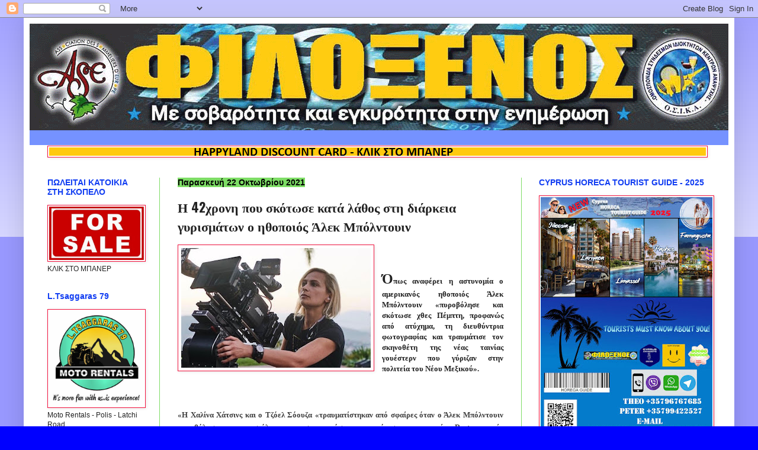

--- FILE ---
content_type: text/html; charset=UTF-8
request_url: https://filoksenos.blogspot.com/2021/10/42.html
body_size: 48952
content:
<!DOCTYPE html>
<html class='v2' dir='ltr' lang='el'>
<head>
<link href='https://www.blogger.com/static/v1/widgets/335934321-css_bundle_v2.css' rel='stylesheet' type='text/css'/>
<meta content='width=1100' name='viewport'/>
<meta content='text/html; charset=UTF-8' http-equiv='Content-Type'/>
<meta content='blogger' name='generator'/>
<link href='https://filoksenos.blogspot.com/favicon.ico' rel='icon' type='image/x-icon'/>
<link href='https://filoksenos.blogspot.com/2021/10/42.html' rel='canonical'/>
<link rel="alternate" type="application/atom+xml" title="ΦΙΛΟΞΕΝΟΣ - Atom" href="https://filoksenos.blogspot.com/feeds/posts/default" />
<link rel="alternate" type="application/rss+xml" title="ΦΙΛΟΞΕΝΟΣ - RSS" href="https://filoksenos.blogspot.com/feeds/posts/default?alt=rss" />
<link rel="service.post" type="application/atom+xml" title="ΦΙΛΟΞΕΝΟΣ - Atom" href="https://www.blogger.com/feeds/862680698397255099/posts/default" />

<link rel="alternate" type="application/atom+xml" title="ΦΙΛΟΞΕΝΟΣ - Atom" href="https://filoksenos.blogspot.com/feeds/899819735837014384/comments/default" />
<!--Can't find substitution for tag [blog.ieCssRetrofitLinks]-->
<link href='https://blogger.googleusercontent.com/img/a/AVvXsEgwT7GRqg9ylwejURtJsoXAk-l7qmCauoagCsfsgXthExpaxVmD29I4Wc4-Ze9ZfAEhe7qGOTWqQ99b-ED_v_1KPgGMy-7qb4eI4ZWktRFwZYfmkA4yKtcrNSIuLlnItXkg26Lhblqr8iztM0cgmKKgAPlJwyRLqBl0SGXDx2BcJckGLjN-q2xmGWdS=s320' rel='image_src'/>
<meta content='https://filoksenos.blogspot.com/2021/10/42.html' property='og:url'/>
<meta content='Η 42χρονη που σκότωσε κατά λάθος στη διάρκεια γυρισμάτων ο ηθοποιός Άλεκ Μπόλντουιν ' property='og:title'/>
<meta content='Ό πως αναφέρει η αστυνομία ο αμερικανός ηθοποιός Άλεκ Μπόλντουιν «πυροβόλησε και σκότωσε χθες Πέμπτη, προφανώς από ατύχημα, τη διευθύντρια φ...' property='og:description'/>
<meta content='https://blogger.googleusercontent.com/img/a/AVvXsEgwT7GRqg9ylwejURtJsoXAk-l7qmCauoagCsfsgXthExpaxVmD29I4Wc4-Ze9ZfAEhe7qGOTWqQ99b-ED_v_1KPgGMy-7qb4eI4ZWktRFwZYfmkA4yKtcrNSIuLlnItXkg26Lhblqr8iztM0cgmKKgAPlJwyRLqBl0SGXDx2BcJckGLjN-q2xmGWdS=w1200-h630-p-k-no-nu' property='og:image'/>
<title>ΦΙΛΟΞΕΝΟΣ: Η 42χρονη που σκότωσε κατά λάθος στη διάρκεια γυρισμάτων ο ηθοποιός Άλεκ Μπόλντουιν </title>
<style type='text/css'>@font-face{font-family:'Oswald';font-style:normal;font-weight:700;font-display:swap;src:url(//fonts.gstatic.com/s/oswald/v57/TK3_WkUHHAIjg75cFRf3bXL8LICs1xZosUtiZSSUhiCXABTV.woff2)format('woff2');unicode-range:U+0460-052F,U+1C80-1C8A,U+20B4,U+2DE0-2DFF,U+A640-A69F,U+FE2E-FE2F;}@font-face{font-family:'Oswald';font-style:normal;font-weight:700;font-display:swap;src:url(//fonts.gstatic.com/s/oswald/v57/TK3_WkUHHAIjg75cFRf3bXL8LICs1xZosUJiZSSUhiCXABTV.woff2)format('woff2');unicode-range:U+0301,U+0400-045F,U+0490-0491,U+04B0-04B1,U+2116;}@font-face{font-family:'Oswald';font-style:normal;font-weight:700;font-display:swap;src:url(//fonts.gstatic.com/s/oswald/v57/TK3_WkUHHAIjg75cFRf3bXL8LICs1xZosUliZSSUhiCXABTV.woff2)format('woff2');unicode-range:U+0102-0103,U+0110-0111,U+0128-0129,U+0168-0169,U+01A0-01A1,U+01AF-01B0,U+0300-0301,U+0303-0304,U+0308-0309,U+0323,U+0329,U+1EA0-1EF9,U+20AB;}@font-face{font-family:'Oswald';font-style:normal;font-weight:700;font-display:swap;src:url(//fonts.gstatic.com/s/oswald/v57/TK3_WkUHHAIjg75cFRf3bXL8LICs1xZosUhiZSSUhiCXABTV.woff2)format('woff2');unicode-range:U+0100-02BA,U+02BD-02C5,U+02C7-02CC,U+02CE-02D7,U+02DD-02FF,U+0304,U+0308,U+0329,U+1D00-1DBF,U+1E00-1E9F,U+1EF2-1EFF,U+2020,U+20A0-20AB,U+20AD-20C0,U+2113,U+2C60-2C7F,U+A720-A7FF;}@font-face{font-family:'Oswald';font-style:normal;font-weight:700;font-display:swap;src:url(//fonts.gstatic.com/s/oswald/v57/TK3_WkUHHAIjg75cFRf3bXL8LICs1xZosUZiZSSUhiCXAA.woff2)format('woff2');unicode-range:U+0000-00FF,U+0131,U+0152-0153,U+02BB-02BC,U+02C6,U+02DA,U+02DC,U+0304,U+0308,U+0329,U+2000-206F,U+20AC,U+2122,U+2191,U+2193,U+2212,U+2215,U+FEFF,U+FFFD;}</style>
<style id='page-skin-1' type='text/css'><!--
/*
-----------------------------------------------
Blogger Template Style
Name:     Simple
Designer: Blogger
URL:      www.blogger.com
----------------------------------------------- */
/* Content
----------------------------------------------- */
body {
font: normal normal 12px Arial, Tahoma, Helvetica, FreeSans, sans-serif;
color: #222222;
background: #0000ff none repeat scroll top left;
padding: 0 40px 40px 40px;
}
html body .region-inner {
min-width: 0;
max-width: 100%;
width: auto;
}
h2 {
font-size: 22px;
}
a:link {
text-decoration:none;
color: #0000ff;
}
a:visited {
text-decoration:none;
color: #0000ff;
}
a:hover {
text-decoration:underline;
color: #3243ff;
}
.body-fauxcolumn-outer .fauxcolumn-inner {
background: transparent url(https://resources.blogblog.com/blogblog/data/1kt/simple/body_gradient_tile_light.png) repeat scroll top left;
_background-image: none;
}
.body-fauxcolumn-outer .cap-top {
position: absolute;
z-index: 1;
height: 400px;
width: 100%;
}
.body-fauxcolumn-outer .cap-top .cap-left {
width: 100%;
background: transparent url(https://resources.blogblog.com/blogblog/data/1kt/simple/gradients_light.png) repeat-x scroll top left;
_background-image: none;
}
.content-outer {
-moz-box-shadow: 0 0 40px rgba(0, 0, 0, .15);
-webkit-box-shadow: 0 0 5px rgba(0, 0, 0, .15);
-goog-ms-box-shadow: 0 0 10px #333333;
box-shadow: 0 0 40px rgba(0, 0, 0, .15);
margin-bottom: 1px;
}
.content-inner {
padding: 10px 10px;
}
.content-inner {
background-color: #ffffff;
}
/* Header
----------------------------------------------- */
.header-outer {
background: #7592ff none repeat-x scroll 0 -400px;
_background-image: none;
}
.Header h1 {
font: normal bold 42px Georgia, Utopia, 'Palatino Linotype', Palatino, serif;
color: #3254bb;
text-shadow: -1px -1px 1px rgba(0, 0, 0, .2);
}
.Header h1 a {
color: #3254bb;
}
.Header .description {
font-size: 140%;
color: #777777;
}
.header-inner .Header .titlewrapper {
padding: 22px 30px;
}
.header-inner .Header .descriptionwrapper {
padding: 0 30px;
}
/* Tabs
----------------------------------------------- */
.tabs-inner .section:first-child {
border-top: 1px solid #ffffff;
}
.tabs-inner .section:first-child ul {
margin-top: -1px;
border-top: 1px solid #ffffff;
border-left: 0 solid #ffffff;
border-right: 0 solid #ffffff;
}
.tabs-inner .widget ul {
background: #7edd66 url(https://resources.blogblog.com/blogblog/data/1kt/simple/gradients_light.png) repeat-x scroll 0 -800px;
_background-image: none;
border-bottom: 1px solid #ffffff;
margin-top: 0;
margin-left: -30px;
margin-right: -30px;
}
.tabs-inner .widget li a {
display: inline-block;
padding: .6em 1em;
font: normal bold 12px Verdana, Geneva, sans-serif;
color: #f2123e;
border-left: 1px solid #ffffff;
border-right: 1px solid #ffffff;
}
.tabs-inner .widget li:first-child a {
border-left: none;
}
.tabs-inner .widget li.selected a, .tabs-inner .widget li a:hover {
color: #000000;
background-color: #eeeeee;
text-decoration: none;
}
/* Columns
----------------------------------------------- */
.main-outer {
border-top: 0 solid #7edd66;
}
.fauxcolumn-left-outer .fauxcolumn-inner {
border-right: 1px solid #7edd66;
}
.fauxcolumn-right-outer .fauxcolumn-inner {
border-left: 1px solid #7edd66;
}
/* Headings
----------------------------------------------- */
div.widget > h2,
div.widget h2.title {
margin: 0 0 1em 0;
font: normal bold 14px Arial, Tahoma, Helvetica, FreeSans, sans-serif;
color: #113df2;
}
/* Widgets
----------------------------------------------- */
.widget .zippy {
color: #222222;
text-shadow: 2px 2px 1px rgba(0, 0, 0, .1);
}
.widget .popular-posts ul {
list-style: none;
}
/* Posts
----------------------------------------------- */
h2.date-header {
font: normal bold 14px Arial, Tahoma, Helvetica, FreeSans, sans-serif;
}
.date-header span {
background-color: #7edd66;
color: #000000;
padding: inherit;
letter-spacing: inherit;
margin: inherit;
}
.main-inner {
padding-top: 30px;
padding-bottom: 30px;
}
.main-inner .column-center-inner {
padding: 0 15px;
}
.main-inner .column-center-inner .section {
margin: 0 15px;
}
.post {
margin: 0 0 25px 0;
}
h3.post-title, .comments h4 {
font: normal bold 22px Oswald;
margin: .75em 0 0;
}
.post-body {
font-size: 110%;
line-height: 1.4;
position: relative;
}
.post-body img, .post-body .tr-caption-container, .Profile img, .Image img,
.BlogList .item-thumbnail img {
padding: 2px;
background: #ffffff;
border: 1px solid #f2123e;
-moz-box-shadow: 1px 1px 5px rgba(0, 0, 0, .1);
-webkit-box-shadow: 1px 1px 5px rgba(0, 0, 0, .1);
box-shadow: 1px 1px 5px rgba(0, 0, 0, .1);
}
.post-body img, .post-body .tr-caption-container {
padding: 5px;
}
.post-body .tr-caption-container {
color: #222222;
}
.post-body .tr-caption-container img {
padding: 0;
background: transparent;
border: none;
-moz-box-shadow: 0 0 0 rgba(0, 0, 0, .1);
-webkit-box-shadow: 0 0 0 rgba(0, 0, 0, .1);
box-shadow: 0 0 0 rgba(0, 0, 0, .1);
}
.post-header {
margin: 0 0 1.5em;
line-height: 1.6;
font-size: 90%;
}
.post-footer {
margin: 20px -2px 0;
padding: 5px 10px;
color: #000000;
background-color: #cccccc;
border-bottom: 1px solid #eeeeee;
line-height: 1.6;
font-size: 90%;
}
#comments .comment-author {
padding-top: 1.5em;
border-top: 1px solid #7edd66;
background-position: 0 1.5em;
}
#comments .comment-author:first-child {
padding-top: 0;
border-top: none;
}
.avatar-image-container {
margin: .2em 0 0;
}
#comments .avatar-image-container img {
border: 1px solid #f2123e;
}
/* Comments
----------------------------------------------- */
.comments .comments-content .icon.blog-author {
background-repeat: no-repeat;
background-image: url([data-uri]);
}
.comments .comments-content .loadmore a {
border-top: 1px solid #222222;
border-bottom: 1px solid #222222;
}
.comments .comment-thread.inline-thread {
background-color: #cccccc;
}
.comments .continue {
border-top: 2px solid #222222;
}
/* Accents
---------------------------------------------- */
.section-columns td.columns-cell {
border-left: 1px solid #7edd66;
}
.blog-pager {
background: transparent none no-repeat scroll top center;
}
.blog-pager-older-link, .home-link,
.blog-pager-newer-link {
background-color: #ffffff;
padding: 5px;
}
.footer-outer {
border-top: 0 dashed #bbbbbb;
}
/* Mobile
----------------------------------------------- */
body.mobile  {
background-size: auto;
}
.mobile .body-fauxcolumn-outer {
background: transparent none repeat scroll top left;
}
.mobile .body-fauxcolumn-outer .cap-top {
background-size: 100% auto;
}
.mobile .content-outer {
-webkit-box-shadow: 0 0 3px rgba(0, 0, 0, .15);
box-shadow: 0 0 3px rgba(0, 0, 0, .15);
}
.mobile .tabs-inner .widget ul {
margin-left: 0;
margin-right: 0;
}
.mobile .post {
margin: 0;
}
.mobile .main-inner .column-center-inner .section {
margin: 0;
}
.mobile .date-header span {
padding: 0.1em 10px;
margin: 0 -10px;
}
.mobile h3.post-title {
margin: 0;
}
.mobile .blog-pager {
background: transparent none no-repeat scroll top center;
}
.mobile .footer-outer {
border-top: none;
}
.mobile .main-inner, .mobile .footer-inner {
background-color: #ffffff;
}
.mobile-index-contents {
color: #222222;
}
.mobile-link-button {
background-color: #0000ff;
}
.mobile-link-button a:link, .mobile-link-button a:visited {
color: #ffffff;
}
.mobile .tabs-inner .section:first-child {
border-top: none;
}
.mobile .tabs-inner .PageList .widget-content {
background-color: #eeeeee;
color: #000000;
border-top: 1px solid #ffffff;
border-bottom: 1px solid #ffffff;
}
.mobile .tabs-inner .PageList .widget-content .pagelist-arrow {
border-left: 1px solid #ffffff;
}

--></style>
<style id='template-skin-1' type='text/css'><!--
body {
min-width: 1200px;
}
.content-outer, .content-fauxcolumn-outer, .region-inner {
min-width: 1200px;
max-width: 1200px;
_width: 1200px;
}
.main-inner .columns {
padding-left: 220px;
padding-right: 350px;
}
.main-inner .fauxcolumn-center-outer {
left: 220px;
right: 350px;
/* IE6 does not respect left and right together */
_width: expression(this.parentNode.offsetWidth -
parseInt("220px") -
parseInt("350px") + 'px');
}
.main-inner .fauxcolumn-left-outer {
width: 220px;
}
.main-inner .fauxcolumn-right-outer {
width: 350px;
}
.main-inner .column-left-outer {
width: 220px;
right: 100%;
margin-left: -220px;
}
.main-inner .column-right-outer {
width: 350px;
margin-right: -350px;
}
#layout {
min-width: 0;
}
#layout .content-outer {
min-width: 0;
width: 800px;
}
#layout .region-inner {
min-width: 0;
width: auto;
}
body#layout div.add_widget {
padding: 8px;
}
body#layout div.add_widget a {
margin-left: 32px;
}
--></style>
<link href='https://www.blogger.com/dyn-css/authorization.css?targetBlogID=862680698397255099&amp;zx=fef0725c-0034-4c7c-ae96-70b7caa62d16' media='none' onload='if(media!=&#39;all&#39;)media=&#39;all&#39;' rel='stylesheet'/><noscript><link href='https://www.blogger.com/dyn-css/authorization.css?targetBlogID=862680698397255099&amp;zx=fef0725c-0034-4c7c-ae96-70b7caa62d16' rel='stylesheet'/></noscript>
<meta name='google-adsense-platform-account' content='ca-host-pub-1556223355139109'/>
<meta name='google-adsense-platform-domain' content='blogspot.com'/>

<!-- data-ad-client=ca-pub-5531758898255147 -->

</head>
<body class='loading variant-pale'>
<div class='navbar section' id='navbar' name='Navbar'><div class='widget Navbar' data-version='1' id='Navbar1'><script type="text/javascript">
    function setAttributeOnload(object, attribute, val) {
      if(window.addEventListener) {
        window.addEventListener('load',
          function(){ object[attribute] = val; }, false);
      } else {
        window.attachEvent('onload', function(){ object[attribute] = val; });
      }
    }
  </script>
<div id="navbar-iframe-container"></div>
<script type="text/javascript" src="https://apis.google.com/js/platform.js"></script>
<script type="text/javascript">
      gapi.load("gapi.iframes:gapi.iframes.style.bubble", function() {
        if (gapi.iframes && gapi.iframes.getContext) {
          gapi.iframes.getContext().openChild({
              url: 'https://www.blogger.com/navbar/862680698397255099?po\x3d899819735837014384\x26origin\x3dhttps://filoksenos.blogspot.com',
              where: document.getElementById("navbar-iframe-container"),
              id: "navbar-iframe"
          });
        }
      });
    </script><script type="text/javascript">
(function() {
var script = document.createElement('script');
script.type = 'text/javascript';
script.src = '//pagead2.googlesyndication.com/pagead/js/google_top_exp.js';
var head = document.getElementsByTagName('head')[0];
if (head) {
head.appendChild(script);
}})();
</script>
</div></div>
<div class='body-fauxcolumns'>
<div class='fauxcolumn-outer body-fauxcolumn-outer'>
<div class='cap-top'>
<div class='cap-left'></div>
<div class='cap-right'></div>
</div>
<div class='fauxborder-left'>
<div class='fauxborder-right'></div>
<div class='fauxcolumn-inner'>
</div>
</div>
<div class='cap-bottom'>
<div class='cap-left'></div>
<div class='cap-right'></div>
</div>
</div>
</div>
<div class='content'>
<div class='content-fauxcolumns'>
<div class='fauxcolumn-outer content-fauxcolumn-outer'>
<div class='cap-top'>
<div class='cap-left'></div>
<div class='cap-right'></div>
</div>
<div class='fauxborder-left'>
<div class='fauxborder-right'></div>
<div class='fauxcolumn-inner'>
</div>
</div>
<div class='cap-bottom'>
<div class='cap-left'></div>
<div class='cap-right'></div>
</div>
</div>
</div>
<div class='content-outer'>
<div class='content-cap-top cap-top'>
<div class='cap-left'></div>
<div class='cap-right'></div>
</div>
<div class='fauxborder-left content-fauxborder-left'>
<div class='fauxborder-right content-fauxborder-right'></div>
<div class='content-inner'>
<header>
<div class='header-outer'>
<div class='header-cap-top cap-top'>
<div class='cap-left'></div>
<div class='cap-right'></div>
</div>
<div class='fauxborder-left header-fauxborder-left'>
<div class='fauxborder-right header-fauxborder-right'></div>
<div class='region-inner header-inner'>
<div class='header section' id='header' name='Κεφαλίδα'><div class='widget Header' data-version='1' id='Header1'>
<div id='header-inner'>
<a href='https://filoksenos.blogspot.com/' style='display: block'>
<img alt='ΦΙΛΟΞΕΝΟΣ' height='180px; ' id='Header1_headerimg' src='https://blogger.googleusercontent.com/img/a/AVvXsEhj4pDsnnUd7UAw4D9SL3WMljmdu-ioqSSbZsxZR0iOJGE-RFMLYBbkRUCR12blcy_EJLqZ0tt3saDQqbo3L89weovVNbsD0Kk_HbFzNt_Lskg0kqsSlGOT0lUkFjcvW8SmqkY_bjltxNRVwoUSi0spjuKlZaONIBUyhR8SnPZBI9jC9d20HoGJgSZN=s1180' style='display: block' width='1180px; '/>
</a>
<div class='descriptionwrapper'>
<p class='description'><span>
</span></p>
</div>
</div>
</div></div>
</div>
</div>
<div class='header-cap-bottom cap-bottom'>
<div class='cap-left'></div>
<div class='cap-right'></div>
</div>
</div>
</header>
<div class='tabs-outer'>
<div class='tabs-cap-top cap-top'>
<div class='cap-left'></div>
<div class='cap-right'></div>
</div>
<div class='fauxborder-left tabs-fauxborder-left'>
<div class='fauxborder-right tabs-fauxborder-right'></div>
<div class='region-inner tabs-inner'>
<div class='tabs section' id='crosscol' name='Σε όλες τις στήλες'><div class='widget Image' data-version='1' id='Image113'>
<div class='widget-content'>
<a href='http://www.happylanddiscountcard.com/'>
<img alt='' height='14' id='Image113_img' src='https://blogger.googleusercontent.com/img/b/R29vZ2xl/AVvXsEhGWebOCTbkLo0Pa3GbtRXjCYA0VD8Q-umM8jbOOcAZQ-afmxgrznfkU7H9C4XNIb3IR7v26tBLm2gl5fhPkL8Cz3HO29vJ-imtGozvKsmSTiMXVff-1BV-v6DnUaKqaRoLrcGlhN3460g/s1600/%25CE%25A6%25CE%2593%25CE%2597%25CE%2594%25CE%25A3%25CE%2593%25CE%2597%25CE%25A3%25CE%2594+%25281%2529.png' width='1109'/>
</a>
<br/>
</div>
<div class='clear'></div>
</div></div>
<div class='tabs no-items section' id='crosscol-overflow' name='Cross-Column 2'></div>
</div>
</div>
<div class='tabs-cap-bottom cap-bottom'>
<div class='cap-left'></div>
<div class='cap-right'></div>
</div>
</div>
<div class='main-outer'>
<div class='main-cap-top cap-top'>
<div class='cap-left'></div>
<div class='cap-right'></div>
</div>
<div class='fauxborder-left main-fauxborder-left'>
<div class='fauxborder-right main-fauxborder-right'></div>
<div class='region-inner main-inner'>
<div class='columns fauxcolumns'>
<div class='fauxcolumn-outer fauxcolumn-center-outer'>
<div class='cap-top'>
<div class='cap-left'></div>
<div class='cap-right'></div>
</div>
<div class='fauxborder-left'>
<div class='fauxborder-right'></div>
<div class='fauxcolumn-inner'>
</div>
</div>
<div class='cap-bottom'>
<div class='cap-left'></div>
<div class='cap-right'></div>
</div>
</div>
<div class='fauxcolumn-outer fauxcolumn-left-outer'>
<div class='cap-top'>
<div class='cap-left'></div>
<div class='cap-right'></div>
</div>
<div class='fauxborder-left'>
<div class='fauxborder-right'></div>
<div class='fauxcolumn-inner'>
</div>
</div>
<div class='cap-bottom'>
<div class='cap-left'></div>
<div class='cap-right'></div>
</div>
</div>
<div class='fauxcolumn-outer fauxcolumn-right-outer'>
<div class='cap-top'>
<div class='cap-left'></div>
<div class='cap-right'></div>
</div>
<div class='fauxborder-left'>
<div class='fauxborder-right'></div>
<div class='fauxcolumn-inner'>
</div>
</div>
<div class='cap-bottom'>
<div class='cap-left'></div>
<div class='cap-right'></div>
</div>
</div>
<!-- corrects IE6 width calculation -->
<div class='columns-inner'>
<div class='column-center-outer'>
<div class='column-center-inner'>
<div class='main section' id='main' name='Κύριος'><div class='widget Blog' data-version='1' id='Blog1'>
<div class='blog-posts hfeed'>

          <div class="date-outer">
        
<h2 class='date-header'><span>Παρασκευή 22 Οκτωβρίου 2021</span></h2>

          <div class="date-posts">
        
<div class='post-outer'>
<div class='post hentry uncustomized-post-template' itemprop='blogPost' itemscope='itemscope' itemtype='http://schema.org/BlogPosting'>
<meta content='https://blogger.googleusercontent.com/img/a/AVvXsEgwT7GRqg9ylwejURtJsoXAk-l7qmCauoagCsfsgXthExpaxVmD29I4Wc4-Ze9ZfAEhe7qGOTWqQ99b-ED_v_1KPgGMy-7qb4eI4ZWktRFwZYfmkA4yKtcrNSIuLlnItXkg26Lhblqr8iztM0cgmKKgAPlJwyRLqBl0SGXDx2BcJckGLjN-q2xmGWdS=s320' itemprop='image_url'/>
<meta content='862680698397255099' itemprop='blogId'/>
<meta content='899819735837014384' itemprop='postId'/>
<a name='899819735837014384'></a>
<h3 class='post-title entry-title' itemprop='name'>
Η 42χρονη που σκότωσε κατά λάθος στη διάρκεια γυρισμάτων ο ηθοποιός Άλεκ Μπόλντουιν 
</h3>
<div class='post-header'>
<div class='post-header-line-1'></div>
</div>
<div class='post-body entry-content' id='post-body-899819735837014384' itemprop='description articleBody'>
<div class="separator" style="clear: both; text-align: center;"><a href="https://blogger.googleusercontent.com/img/a/AVvXsEgwT7GRqg9ylwejURtJsoXAk-l7qmCauoagCsfsgXthExpaxVmD29I4Wc4-Ze9ZfAEhe7qGOTWqQ99b-ED_v_1KPgGMy-7qb4eI4ZWktRFwZYfmkA4yKtcrNSIuLlnItXkg26Lhblqr8iztM0cgmKKgAPlJwyRLqBl0SGXDx2BcJckGLjN-q2xmGWdS=s635" imageanchor="1" style="clear: left; float: left; margin-bottom: 1em; margin-right: 1em;"><img border="0" data-original-height="400" data-original-width="635" height="202" src="https://blogger.googleusercontent.com/img/a/AVvXsEgwT7GRqg9ylwejURtJsoXAk-l7qmCauoagCsfsgXthExpaxVmD29I4Wc4-Ze9ZfAEhe7qGOTWqQ99b-ED_v_1KPgGMy-7qb4eI4ZWktRFwZYfmkA4yKtcrNSIuLlnItXkg26Lhblqr8iztM0cgmKKgAPlJwyRLqBl0SGXDx2BcJckGLjN-q2xmGWdS=s320" width="320" /></a></div><div style="text-align: justify;"><b><span style="font-family: georgia;"><br /></span></b></div><p style="background-color: white; box-sizing: inherit; color: #404040; line-height: 1.6; margin: 0px 0px 24px; outline: 0px;"></p><div style="text-align: justify;"><b><span style="font-family: georgia;"><span style="font-size: x-large;">Ό</span>πως αναφέρει η αστυνομία ο αμερικανός ηθοποιός Άλεκ Μπόλντουιν &#171;πυροβόλησε και σκότωσε χθες Πέμπτη, προφανώς από ατύχημα, τη διευθύντρια φωτογραφίας και τραυμάτισε τον σκηνοθέτη της νέας ταινίας γουέστερν που γύριζαν στην πολιτεία του Νέου Μεξικού&#187;.</span></b></div><span><b><span style="font-family: georgia;"><a name="more"></a></span></b></span><p></p><p style="background-color: white; box-sizing: inherit; color: #404040; line-height: 1.6; margin: 0px 0px 24px; outline: 0px; text-align: justify;"><b><span style="font-family: georgia;"><br /></span></b></p><p style="background-color: white; box-sizing: inherit; color: #404040; line-height: 1.6; margin: 0px 0px 24px; outline: 0px; text-align: justify;"><b><span style="font-family: georgia;">&#171;Η Χαλίνα Χάτσινς και ο Τζόελ Σόουζα &#171;τραυματίστηκαν από σφαίρες όταν ο Άλεκ Μπόλντουιν πυροβόλησε με το πιστόλι που χρησιμοποιούσε για το γύρισμα&#187; της ταινίας Rust, η οποία παράγεται για λογαριασμό του Netflix&#187;, διευκρίνισαν οι υπηρεσίες του σερίφη της κομητείας Σάντα Φε σε δελτίο Τύπου που εστάλη στο Γαλλικό Πρακτορείο.</span></b></p><p style="background-color: white; box-sizing: inherit; color: #404040; line-height: 1.6; margin: 0px 0px 24px; outline: 0px; text-align: justify;"><b><span style="font-family: georgia;">Η Χαλίνα Χάτσινς, 42 ετών, διακομίστηκε με ελικόπτερο σε κοντινό νοσοκομείο, όπου απλά διαπιστώθηκε ο θάνατος της. Ο Τζόελ Σόουζα, ο σκηνοθέτης της ταινίας, 48 ετών, εισήχθη σε μονάδα εντατικής θεραπείας (ΜΕΘ).</span></b></p><p style="background-color: white; box-sizing: inherit; color: #404040; line-height: 1.6; margin: 0px 0px 24px; outline: 0px; text-align: justify;"><b><span style="font-family: georgia;">Σύμφωνα με την προσωπική της ιστοσελίδα, η διευθύντρια φωτογραφίας της ταινίας, Χαλίνα Χάτσινς κατάγεται από την Ουκρανία και μεγάλωσε σε μια σοβιετική στρατιωτική βάση στον Αρκτικό Κύκλο.</span></b></p><p style="background-color: white; box-sizing: inherit; color: #404040; line-height: 1.6; margin: 0px 0px 24px; outline: 0px; text-align: justify;"><b><span style="font-family: georgia;">Σπούδασε δημοσιογραφία στο Κίεβο και κινηματογράφο στο Λος Άντζελες, ενώ το 2019 χαρακτηρίστηκε &#171;ανερχόμενο αστέρι&#187; από το αμερικανικό&nbsp;<span style="background-color: transparent;">περιοδικό Cinematographer</span></span></b></p><p style="background-color: white; box-sizing: inherit; color: #404040; line-height: 1.6; margin: 0px 0px 24px; outline: 0px; text-align: justify;"><b><span style="font-family: georgia;">Ήταν η διευθύντρια φωτογραφίας της ταινίας δράσης Archenemy του 2020, σε σκηνοθεσία του Adam Egypt Mortimer.</span></b></p><p style="background-color: white; box-sizing: inherit; color: #404040; line-height: 1.6; margin: 0px 0px 24px; outline: 0px; text-align: justify;"><b><span style="font-family: georgia;">Ο Μπάλντουιν, 68 ετών, είναι συμπαραγωγός της ταινίας και υποδύεται τον συνονόματό της, έναν παράνομο ονόματι Rust, του οποίου ο 13χρονος εγγονός καταδικάζεται για μια τυχαία δολοφονία.</span></b></p><p style="background-color: white; box-sizing: inherit; color: #404040; line-height: 1.6; margin: 0px 0px 24px; outline: 0px; text-align: justify;"><b><span style="font-family: georgia;">Ήταν η διευθύντρια φωτογραφίας της ταινίας δράσης Archenemy του 2020, σε σκηνοθεσία του Adam Egypt Mortimer.</span></b></p><p style="background-color: white; box-sizing: inherit; color: #404040; line-height: 1.6; margin: 0px 0px 24px; outline: 0px; text-align: justify;"><b><span style="font-family: georgia;">Ο Μπάλντουιν, 68 ετών, είναι συμπαραγωγός της ταινίας και υποδύεται τον συνονόματό της, έναν παράνομο ονόματι Rust, του οποίου ο 13χρονος εγγονός καταδικάζεται για μια τυχαία δολοφονία.</span></b></p><p style="text-align: justify;"><b><span style="font-family: georgia;">&nbsp;</span></b><span style="background-color: white; color: #404040;"><b><span style="font-family: georgia;">&#171;Είμαι τόσο λυπημένη που έχασα τη Halyna. Και τόσο εξοργισμένος που αυτό θα μπορούσε να συμβεί σε ένα πλατό&#187;, έγραψε στο Twitter ο σκηνοθέτης του Archenemy, Adam Egypt Mortimer. &#171;Ήταν ένα λαμπρό ταλέντο που ήταν απόλυτα αφοσιωμένη στην τέχνη και στον κινηματογράφο</span></b><span style="font-family: Georgia; font-size: 18px;">&#187;.</span></span></p><p style="text-align: justify;"><span style="background-color: white; color: #404040;"><span style="font-family: Georgia; font-size: 18px;"><br /></span></span></p><p style="text-align: justify;"><span style="background-color: white;"><span style="color: #404040; font-family: Georgia; font-size: xx-small;"><a href="https://www.in.gr/2021/10/22/world/mpalntouin-poia-einai-42xroni-pou-skotose-kata-lathos-dieythyntria-fotografias-kai-anerxomeno-asteri/?fbclid=IwAR0IQIy7K2Pg8RL-RSqu_SiMXf1nE4C3rPTn3EaIy60M8c-cgCNy27-Wbpg">https://www.in.gr/2021/10/22/world/mpalntouin-poia-einai-42xroni-pou-skotose-kata-lathos-dieythyntria-fotografias-kai-anerxomeno-asteri/?fbclid=IwAR0IQIy7K2Pg8RL-RSqu_SiMXf1nE4C3rPTn3EaIy60M8c-cgCNy27-Wbpg</a></span></span></p>
<div style='clear: both;'></div>
</div>
<div class='post-footer'>
<div class='post-footer-line post-footer-line-1'>
<span class='post-author vcard'>
Αναρτήθηκε από
<span class='fn' itemprop='author' itemscope='itemscope' itemtype='http://schema.org/Person'>
<meta content='https://www.blogger.com/profile/14492353910677726209' itemprop='url'/>
<a class='g-profile' href='https://www.blogger.com/profile/14492353910677726209' rel='author' title='author profile'>
<span itemprop='name'>ΦΙΛΟΞΕΝΟΣ</span>
</a>
</span>
</span>
<span class='post-timestamp'>
στις
<meta content='https://filoksenos.blogspot.com/2021/10/42.html' itemprop='url'/>
<a class='timestamp-link' href='https://filoksenos.blogspot.com/2021/10/42.html' rel='bookmark' title='permanent link'><abbr class='published' itemprop='datePublished' title='2021-10-22T08:49:00+03:00'>8:49&#8239;π.μ.</abbr></a>
</span>
<span class='post-comment-link'>
</span>
<span class='post-icons'>
<span class='item-action'>
<a href='https://www.blogger.com/email-post/862680698397255099/899819735837014384' title='Αποστολή ανάρτησης'>
<img alt='' class='icon-action' height='13' src='https://resources.blogblog.com/img/icon18_email.gif' width='18'/>
</a>
</span>
<span class='item-control blog-admin pid-1796511845'>
<a href='https://www.blogger.com/post-edit.g?blogID=862680698397255099&postID=899819735837014384&from=pencil' title='Επεξεργασία ανάρτησης'>
<img alt='' class='icon-action' height='18' src='https://resources.blogblog.com/img/icon18_edit_allbkg.gif' width='18'/>
</a>
</span>
</span>
<div class='post-share-buttons goog-inline-block'>
<a class='goog-inline-block share-button sb-email' href='https://www.blogger.com/share-post.g?blogID=862680698397255099&postID=899819735837014384&target=email' target='_blank' title='Αποστολή με μήνυμα ηλεκτρονικού ταχυδρομείου
'><span class='share-button-link-text'>Αποστολή με μήνυμα ηλεκτρονικού ταχυδρομείου
</span></a><a class='goog-inline-block share-button sb-blog' href='https://www.blogger.com/share-post.g?blogID=862680698397255099&postID=899819735837014384&target=blog' onclick='window.open(this.href, "_blank", "height=270,width=475"); return false;' target='_blank' title='BlogThis!'><span class='share-button-link-text'>BlogThis!</span></a><a class='goog-inline-block share-button sb-twitter' href='https://www.blogger.com/share-post.g?blogID=862680698397255099&postID=899819735837014384&target=twitter' target='_blank' title='Κοινοποίηση στο X'><span class='share-button-link-text'>Κοινοποίηση στο X</span></a><a class='goog-inline-block share-button sb-facebook' href='https://www.blogger.com/share-post.g?blogID=862680698397255099&postID=899819735837014384&target=facebook' onclick='window.open(this.href, "_blank", "height=430,width=640"); return false;' target='_blank' title='Μοιραστείτε το στο Facebook'><span class='share-button-link-text'>Μοιραστείτε το στο Facebook</span></a><a class='goog-inline-block share-button sb-pinterest' href='https://www.blogger.com/share-post.g?blogID=862680698397255099&postID=899819735837014384&target=pinterest' target='_blank' title='Κοινοποίηση στο Pinterest'><span class='share-button-link-text'>Κοινοποίηση στο Pinterest</span></a>
</div>
</div>
<div class='post-footer-line post-footer-line-2'>
<span class='post-labels'>
Ετικέτες
<a href='https://filoksenos.blogspot.com/search/label/%CE%B4%CE%B9%CE%B5%CE%B8%CE%BD%CE%B7' rel='tag'>διεθνη</a>
</span>
</div>
<div class='post-footer-line post-footer-line-3'>
<span class='post-location'>
</span>
</div>
</div>
</div>
<div class='comments' id='comments'>
<a name='comments'></a>
<h4>Δεν υπάρχουν σχόλια:</h4>
<div id='Blog1_comments-block-wrapper'>
<dl class='avatar-comment-indent' id='comments-block'>
</dl>
</div>
<p class='comment-footer'>
<a href='https://www.blogger.com/comment/fullpage/post/862680698397255099/899819735837014384' onclick='javascript:window.open(this.href, "bloggerPopup", "toolbar=0,location=0,statusbar=1,menubar=0,scrollbars=yes,width=640,height=500"); return false;'>Δημοσίευση σχολίου</a>
</p>
</div>
</div>

        </div></div>
      
</div>
<div class='blog-pager' id='blog-pager'>
<span id='blog-pager-newer-link'>
<a class='blog-pager-newer-link' href='https://filoksenos.blogspot.com/2021/10/175-55018.html' id='Blog1_blog-pager-newer-link' title='Νεότερη ανάρτηση'>Νεότερη ανάρτηση</a>
</span>
<span id='blog-pager-older-link'>
<a class='blog-pager-older-link' href='https://filoksenos.blogspot.com/2021/10/blog-post_99.html' id='Blog1_blog-pager-older-link' title='Παλαιότερη Ανάρτηση'>Παλαιότερη Ανάρτηση</a>
</span>
<a class='home-link' href='https://filoksenos.blogspot.com/'>Αρχική σελίδα</a>
</div>
<div class='clear'></div>
<div class='post-feeds'>
<div class='feed-links'>
Εγγραφή σε:
<a class='feed-link' href='https://filoksenos.blogspot.com/feeds/899819735837014384/comments/default' target='_blank' type='application/atom+xml'>Σχόλια ανάρτησης (Atom)</a>
</div>
</div>
</div></div>
</div>
</div>
<div class='column-left-outer'>
<div class='column-left-inner'>
<aside>
<div class='sidebar section' id='sidebar-left-1'><div class='widget Image' data-version='1' id='Image1'>
<h2>ΠΩΛΕΙΤΑΙ ΚΑΤΟΙΚΙΑ ΣΤΗ ΣΚΟΠΕΛΟ</h2>
<div class='widget-content'>
<a href='https://filoksenos.blogspot.com/2020/06/450.html'>
<img alt='ΠΩΛΕΙΤΑΙ ΚΑΤΟΙΚΙΑ ΣΤΗ ΣΚΟΠΕΛΟ' height='90' id='Image1_img' src='https://blogger.googleusercontent.com/img/b/R29vZ2xl/AVvXsEhpiUuOiUGyxNeTBxNJuJKO7IuyApG9897QrIwvbX7WsuSJXboc0WJdja452twLvXnZq1-YDEuxecq7XQpNHo6UQY9q0UcdeweV1Zt9MDNYU84qT6ylBl6K21PToMVOSpTDcmm54bJ7trI/s1600/unnamed.jpg' width='160'/>
</a>
<br/>
<span class='caption'>ΚΛΙΚ ΣΤΟ ΜΠΑΝΕΡ</span>
</div>
<div class='clear'></div>
</div><div class='widget Image' data-version='1' id='Image161'>
<h2>L.Tsaggaras 79</h2>
<div class='widget-content'>
<a href='https://www.facebook.com/LTsaggaras-79-Moto-Rentals-1898734397046642/'>
<img alt='L.Tsaggaras 79' height='161' id='Image161_img' src='https://blogger.googleusercontent.com/img/b/R29vZ2xl/AVvXsEhYG_RAzkzhWp2BIPgXd95aTjTqWWA6VFjvgNaCuIWH5NjLxjcI5n3-tz8yWMXA_po6KGybDk1TONxlV8ofgTmOlsCtBXLZCvIV0EPGuU3IAo80YxRmEwrx3xLpQMeLQqD-JjNiqAjxry8/s1600/logo1.jpg' width='160'/>
</a>
<br/>
<span class='caption'>Moto Rentals -  Polis - Latchi Road</span>
</div>
<div class='clear'></div>
</div><div class='widget Image' data-version='1' id='Image155'>
<h2>Η ΚΑΡΔΙΑ ΤΟΥ ΜΑΓΚΑ</h2>
<div class='widget-content'>
<a href='https://www.facebook.com/ikardiatoumagka'>
<img alt='Η ΚΑΡΔΙΑ ΤΟΥ ΜΑΓΚΑ' height='160' id='Image155_img' src='https://blogger.googleusercontent.com/img/b/R29vZ2xl/AVvXsEj-8N3iVQr_gNZViG4YtQzcGkehP85nZ3zFPjHW0jGI2nUct6Zls3nJczW-cVpqSaPuMPQppl_k0QgpR3bfWNhHuKj3AssXAPfimIEIFDQ3zU4oIqEbv6HsmlXqwu9Oj_fxBjYxNC0UoQY/s1600/91250198_691597318278293_6691445655736418304_o.jpg' width='160'/>
</a>
<br/>
<span class='caption'>ΜΟΥΣΙΚΟ ΟΙΝΟΜΑΓΕΙΡΕΙΟ - ΛΕΥΚΩΣΙΑ</span>
</div>
<div class='clear'></div>
</div><div class='widget Text' data-version='1' id='Text2'>
<h2 class='title'>ΠΑΦΟΣ</h2>
<div class='widget-content'>
<b><span style="color:#ff0000;">ΚΕΝΤΡΑ ΑΝΑΨΥΧΗΣ - ΕΣΤΙΑΤΟΡΙΑ, ΤΑΒΕΡΝΕΣ, ΚΑΦΕ</span></b>
</div>
<div class='clear'></div>
</div><div class='widget Image' data-version='1' id='Image120'>
<h2>RIGANATO GREEK GRILL</h2>
<div class='widget-content'>
<a href='https://www.facebook.com/RiganatoGrill/'>
<img alt='RIGANATO GREEK GRILL' height='162' id='Image120_img' src='https://blogger.googleusercontent.com/img/b/R29vZ2xl/AVvXsEgvgQPBs2HrsqnToqIwOLlMa8AP9Eu78UjpdhFKuTwDfi_IOne8VSIYf-PkvUg1vXJi3WoDzzkUVg6vuZiiTWLpadmnWB5XA33SJWNNUlFhz8G9mVR9f114YlI7ldnACe433Ux4pNyR0lE/s162/148649619_1363156917352183_6395799017931803424_n.jpg' width='160'/>
</a>
<br/>
<span class='caption'>ΠΑΝΩ ΠΑΦΟΣ</span>
</div>
<div class='clear'></div>
</div><div class='widget Image' data-version='1' id='Image130'>
<h2>BULLS &amp; BUNS - Πάφος</h2>
<div class='widget-content'>
<a href='https://www.facebook.com/BullsBuns-100856228778654'>
<img alt='BULLS &amp; BUNS - Πάφος' height='160' id='Image130_img' src='https://blogger.googleusercontent.com/img/b/R29vZ2xl/AVvXsEi2vMSIjw6A2jJ4a2pSBEXOvy3a15i5dJx2uJIxGHOl4R2futxRPCyHk1sDCCcpzAijGiZzgQctVOqfaP7wroGeloNpVh306m8YFdUg90AbGxm80O_eUpcA4sZq6uGzcqbPIGI92hIqVk4/s160/166235397_100856805445263_1384499950820539934_n.jpg' width='160'/>
</a>
<br/>
<span class='caption'>Serious about burgers </span>
</div>
<div class='clear'></div>
</div><div class='widget Image' data-version='1' id='Image106'>
<h2>Kingfisher Fish taverna</h2>
<div class='widget-content'>
<a href='https://www.facebook.com/kingfisher.taverna'>
<img alt='Kingfisher Fish taverna' height='113' id='Image106_img' src='https://blogger.googleusercontent.com/img/a/AVvXsEhJThHqlhC8UZwGp_aQZChFtaJG8YfInuWRikZHYWjmpM5uz3iO6uglaZxuHGCl4EkciAEBoUGRRqaH496pifd8WzXOnMYy6GgkOr00eXsEBg8it5RiUVvrrhoRAjUmcsJU2eQ-g-50kuEYMSNMgsAM63PveVnvJKiHCEYxX1kE5_R3WAFhTmZYn3fG=s160' width='160'/>
</a>
<br/>
<span class='caption'>Τάφοι των Βασιλέων</span>
</div>
<div class='clear'></div>
</div><div class='widget Image' data-version='1' id='Image86'>
<h2>THE NEW KINGS APHRODITE</h2>
<div class='widget-content'>
<a href='https://www.facebook.com/pages/The-New-Kings-aphrodites-Tavern/442425985803163?fref=ts'>
<img alt='THE NEW KINGS APHRODITE' height='160' id='Image86_img' src='https://blogger.googleusercontent.com/img/b/R29vZ2xl/AVvXsEifMZEQK09C2uR6SMrr631BGkCRqDmdpDAvnqqgDyXg4lB_a7n6se8E8ISt97u7HpY61RwYnv05zkyQw7auh2BDgfZqOnpXQA4cvM6Ly0-NNNhVqr-Lap85Ujum7rUJWCbBXRGuz5r-De8/s160/197344171_4154537337925324_4798147670962131539_n.jpg' width='160'/>
</a>
<br/>
<span class='caption'>Cyprus Tavern - Paphos</span>
</div>
<div class='clear'></div>
</div><div class='widget Image' data-version='1' id='Image91'>
<h2>VASILEON 31 RESTAURANT</h2>
<div class='widget-content'>
<a href='https://www.facebook.com/Vasileon-31-Restaurant-100757471709725/'>
<img alt='VASILEON 31 RESTAURANT' height='113' id='Image91_img' src='https://blogger.googleusercontent.com/img/a/AVvXsEjGiKIfdoYUPYFNqPRBAFcuACoCvLZ9eSOtLLJtQJCSjvqsRfCmpDe9JPT3WnFuSGUwZbLWxIiVuKYP9RPnzWyUGi4GgmjAUl0u8RRun8qwmKM7LbFscEr6NnagFd425OsKWqJzmQeIGKAsuYpq2LQGG3eU7Vbwun0Wz_oTcMgtUPN_8F99Tf-EcH2N=s160' width='160'/>
</a>
<br/>
<span class='caption'>Τάφοι των Βασιλέων - Πάφος</span>
</div>
<div class='clear'></div>
</div><div class='widget Image' data-version='1' id='Image165'>
<h2>ΔΙΑΣ ΖΕΥΣ RESTAURANT</h2>
<div class='widget-content'>
<a href='https://www.facebook.com/diaszeusrestaurantpaphos/'>
<img alt='ΔΙΑΣ ΖΕΥΣ RESTAURANT' height='120' id='Image165_img' src='https://blogger.googleusercontent.com/img/b/R29vZ2xl/AVvXsEjvo-2u50yTtk-qOsTYJxBC6lKxzuGtxqJgDY_YOiyBV8AKR7cETiAiN1pnRE-uk8lE8w3CdSCkE5c5V7gtf8FkBe-mPI9SjKV_XOMO2QZLY-Cw1eLWUZDy6Wdo_L_R_FAU_Vp6gYZjzxU/s1600/13001110_1122694734429310_1527479878303514180_n.jpg' width='150'/>
</a>
<br/>
<span class='caption'>Τάφοι των Βασιλέων - Πάφος</span>
</div>
<div class='clear'></div>
</div><div class='widget Image' data-version='1' id='Image19'>
<h2>ΨΑΡΟΥ</h2>
<div class='widget-content'>
<a href='https://www.happylanddiscountcard.com/449867368/psarou-fish-tavern'>
<img alt='ΨΑΡΟΥ' height='120' id='Image19_img' src='https://blogger.googleusercontent.com/img/a/AVvXsEiS4vNhoVlp-vLT6a8xKzhiBYJobvoUxTnPh2McJkazjuCXRst5xN09oVRaDiUjA0L0RJuwVM4LrtMowPrijbEUIE_PhK9pvH5O0LW18tQciMGgUA_C9K8bR29fu5gNP20tcfCddOkqE8KnjC8rKSLfE4p5rzszS09MZ1HlEc85TmSvAQEt5mwRYiLu=s160' width='160'/>
</a>
<br/>
<span class='caption'>FISH TAVERΝ</span>
</div>
<div class='clear'></div>
</div><div class='widget Image' data-version='1' id='Image99'>
<h2>TRAMPS BAR</h2>
<div class='widget-content'>
<a href='https://www.facebook.com/Tramps-Bar-tomb-of-the-kings-road-Paphos-111803692232887/'>
<img alt='TRAMPS BAR' height='160' id='Image99_img' src='https://blogger.googleusercontent.com/img/b/R29vZ2xl/AVvXsEjoUzbVMW5n1R9fvjIHEM0RSgCSlXcvHftYR-GbcwqFeURpaKtZ6PnFSGpkV_vc4kpFBfAp3EIKbL1djipPhV4ydKZLnEO6c0rEQUWhI_dX8kSpSdbFAV48iJd-JYaLpcZekIzsZE1qGjA/s1600/1236958_10201043245257996_1955369463_n.jpg' width='160'/>
</a>
<br/>
<span class='caption'>Τάφοι των Βασιλέων - Πάφος</span>
</div>
<div class='clear'></div>
</div><div class='widget Image' data-version='1' id='Image53'>
<h2>THE KINGS ROAD</h2>
<div class='widget-content'>
<a href='https://www.facebook.com/The-Kings-Road-Cafe-Pub-Sports-Bar-243758109627512/'>
<img alt='THE KINGS ROAD' height='110' id='Image53_img' src='https://blogger.googleusercontent.com/img/b/R29vZ2xl/AVvXsEiUFATZCbvV0OTuZK1x7gjZzxH8UyMp11lf7Y9_CFU5w7EqdbE0xphQmBVQeY5BflVFX_OhoQkNBx3yYL1jP11nJvOrbOqlpk5-_unMi8SbHqtrHHVB3UY2I1Itf2L7DldEfbTarYH0yaM/s160/CGHGHG.jpg' width='160'/>
</a>
<br/>
<span class='caption'>cafe - pub - sports - bar</span>
</div>
<div class='clear'></div>
</div><div class='widget Image' data-version='1' id='Image181'>
<h2>BALKANIKA MEXANA</h2>
<div class='widget-content'>
<a href='https://www.facebook.com/Balcanikabgresturant/'>
<img alt='BALKANIKA MEXANA' height='160' id='Image181_img' src='https://blogger.googleusercontent.com/img/b/R29vZ2xl/AVvXsEjuwz2kGK6nLoAmoNbjuROHPh78gydRPJBr1yl6XvulY8yaViOlVwxAaBVfawPrHLVtXXImu9JZIIt0kXCN78NkTIodEjSCQEHZ67__An21Tuf0LlzGvClrKIHfPzCTVIvYvAW7mvlTqmnh/s1600/18920366_1903882469878734_7077942998774249118_n.jpg' width='160'/>
</a>
<br/>
<span class='caption'>restaurant paphos</span>
</div>
<div class='clear'></div>
</div><div class='widget Image' data-version='1' id='Image100'>
<h2>MARTELLI PIZZA</h2>
<div class='widget-content'>
<a href='https://www.facebook.com/martelli.paphos?fref=ts'>
<img alt='MARTELLI PIZZA' height='91' id='Image100_img' src='https://blogger.googleusercontent.com/img/b/R29vZ2xl/AVvXsEhxv21ZEZiDw5_JGNkAgqQ9x5XYq1vy98HvnLLsVIE6LmpFkjdXn8nqdJ6LdWZg70f3Zy7BMlU8wCY80rv0IC62auIBCrelv-LT-xSXWUutGKkzt_YUNS6YillMzcxCr9cteet8TXKSwYs/s120/11686_848175251924143_3801946920834766970_n.jpg' width='120'/>
</a>
<br/>
<span class='caption'>RISTORANTE ITALIANO - PAPHOS</span>
</div>
<div class='clear'></div>
</div><div class='widget Image' data-version='1' id='Image5'>
<h2>SANTA MARINA - RESTAURANT FISH &amp; CHIPS</h2>
<div class='widget-content'>
<a href='https://www.facebook.com/SantaMarinafishandchips?fref=ts'>
<img alt='SANTA MARINA - RESTAURANT FISH &amp; CHIPS' height='113' id='Image5_img' src='https://blogger.googleusercontent.com/img/a/AVvXsEg6e8NGDqP4hFfLPZ3SgLAvOpaeynAQCDCc8qpVRvCQOID3cedw7QGklstAu7sRLA9W7NUSRSsAeDLJLz9Ku_2ukgvcLW31Ps9Ra3Y_XLGrASBYjVJNzOjxqTu41BeWHJ4YroSLlBEDwp70oG3G3gFhVt3nsVa7YB7ywjD8lhNRYEaniSob7oTZ29XM=s160' width='160'/>
</a>
<br/>
<span class='caption'>ΚΟΛΠΟΣ ΚΟΡΑΛΛΊΩΝ - ΠΕΓΕΙΑ</span>
</div>
<div class='clear'></div>
</div><div class='widget Image' data-version='1' id='Image134'>
<h2>PALM GROVE</h2>
<div class='widget-content'>
<a href='https://www.facebook.com/Palm-Grove-Italian-Restaurant-Coral-Bay-290303247753920/?fref=ts'>
<img alt='PALM GROVE' height='120' id='Image134_img' src='https://blogger.googleusercontent.com/img/b/R29vZ2xl/AVvXsEiwU63YZdanoX8qjiXEWmdVOD96IptFa5RyQIDqjX0gBL3o0JUAmmdkaKORxdnE80W8fOlvqEvPVgtQTvUx-BmiDJb0wBFZzvMwfOxN_R1aXBCkQu6YGDXl9blBooxkjEuxDbvyjMn8IzfV/s1600-r/18497_330900997027478_1735087064_n.jpg' width='120'/>
</a>
<br/>
<span class='caption'>Italian restaurant - Coral Bay</span>
</div>
<div class='clear'></div>
</div><div class='widget Image' data-version='1' id='Image97'>
<h2>GRAZIE RESTAURANT</h2>
<div class='widget-content'>
<a href='https://www.facebook.com/grazieristorante'>
<img alt='GRAZIE RESTAURANT' height='145' id='Image97_img' src='https://blogger.googleusercontent.com/img/b/R29vZ2xl/AVvXsEjr7KVrKmDkkL78AKOczZ-QvgksyoSAi1PuxvavM1iIXejystOpCLAzsi7FlTdc5xjUi1gY6KxTzSbaKRPYEBkITHU9OJ0_PVjI5Z3eFzBYMhYbpOTtR3RYRQTAC_WBFdMRbncg26V4Ff4/s160/rest-1.jpg' width='160'/>
</a>
<br/>
<span class='caption'>ΚΑΤΩ ΠΑΦΟΣ</span>
</div>
<div class='clear'></div>
</div><div class='widget Image' data-version='1' id='Image154'>
<h2>IMPERIAL CHINESE PAPHOS</h2>
<div class='widget-content'>
<a href='https://www.facebook.com/imperialchinesepaphos'>
<img alt='IMPERIAL CHINESE PAPHOS' height='110' id='Image154_img' src='https://blogger.googleusercontent.com/img/b/R29vZ2xl/AVvXsEjqR5VJ5LdID-A52UqF-53b0vZkPDtW4MyQr8QL98Y5Lox2KociuIrcK2ZWk8otvDhZSWHHdyWWgsFbA3b-1nI-Z2MkKoBl6PlMahmeZQzZhcM9Igpt5WH7n9r7e_D0NjUt3XE2xQoqokE/s160/196972822_214970636968610_3233253914590943082_n.jpg' width='160'/>
</a>
<br/>
<span class='caption'>ΚΙΝΕΖΙΚΟ ΕΣΤΙΑΤΟΡΙΟ</span>
</div>
<div class='clear'></div>
</div><div class='widget Image' data-version='1' id='Image116'>
<h2>THE PELICAN RESTAURANT</h2>
<div class='widget-content'>
<a href='https://www.facebook.com/PafosPelican/'>
<img alt='THE PELICAN RESTAURANT' height='160' id='Image116_img' src='https://blogger.googleusercontent.com/img/b/R29vZ2xl/AVvXsEiT4pEDLLyH6pEjeqxjpwaFfxawnNTTPGAYCLgqWMr2IiODVtAiqnaa3kkGe-A33Kq0mkhIcIFEpe9782qhv5gweA0JUy-csr5P4StzKmhfLp0QzLrLS87_zsTcwJBfvoP5sivva0e3B5k/s160/242037393_4295374803887335_7737957492238728152_n.png' width='160'/>
</a>
<br/>
<span class='caption'>ΛΙΜΑΝΑΚΙ Κ. ΠΑΦΟΥ</span>
</div>
<div class='clear'></div>
</div><div class='widget Image' data-version='1' id='Image56'>
<h2>THEO&#8217;S RESTAURANT</h2>
<div class='widget-content'>
<a href='https://www.facebook.com/theos.res?fref=ts'>
<img alt='THEO’S RESTAURANT' height='85' id='Image56_img' src='https://blogger.googleusercontent.com/img/b/R29vZ2xl/AVvXsEibNBNY4I3Ha_At67Df578PyGwA8st5byjIDWFHXJFb78DPDan5fJSnX0QuGYBNIqByEp46CyfHXHPMc3CepQHkl3iZrfqJ0nS-dXMxenl7HqCwg39TJP5ITEYlO1h4E_-fYXV6OjrkTbEm/s120/logo-theos-restau-200x163.jpg' width='120'/>
</a>
<br/>
<span class='caption'>ΛΙΜΑΝΑΚΙ - ΚΑΤΩ ΠΑΦΟΣ</span>
</div>
<div class='clear'></div>
</div><div class='widget Image' data-version='1' id='Image44'>
<h2>LA CROISSANTERIE</h2>
<div class='widget-content'>
<a href='https://www.facebook.com/lacroissanteriekatopafosposidonosavenue'>
<img alt='LA CROISSANTERIE' height='120' id='Image44_img' src='https://blogger.googleusercontent.com/img/b/R29vZ2xl/AVvXsEiGdYhfHI4tehvQrmLMGt2UQsSvaytMTJzSLVz8ji72jDlIYO3CHQDB87w-eR1nq8o-mF91QLj4QFlUAaGMj05Sb2eijem_4Oql9832Q2a9xeKV-JpP4tFMWMIUih5HKiHG0blfOX8qjQts/s120/12190108_811812488941415_6433063148215425104_n.jpg' width='96'/>
</a>
<br/>
<span class='caption'>Ποσειδώνος- Κάτω Πάφος</span>
</div>
<div class='clear'></div>
</div><div class='widget Image' data-version='1' id='Image11'>
<h2>THE HARBOUR</h2>
<div class='widget-content'>
<a href='https://m.facebook.com/pages/The-Harbour-Caf%C3%A9/224522564228600'>
<img alt='THE HARBOUR' height='90' id='Image11_img' src='https://blogger.googleusercontent.com/img/b/R29vZ2xl/AVvXsEgLQ4-xYvf-T-t9De57eteL5AsyjUIHNtP-6UhhDf0tIS3LG0QkAzlEayCsuDwYJc_4rTgWjWAkP8RNEt-q9-zx8-ym_sIF56s4DVNP9OCpt5lwgBW0TlxXy7ko8nCcT0IVPGBmErakwkU/s170/2009_10_09_MidWestern_Kato_Paphos_LeandrosM__166_-1-profile.jpg' width='160'/>
</a>
<br/>
<span class='caption'>CAFE - RESTAURANT</span>
</div>
<div class='clear'></div>
</div><div class='widget Image' data-version='1' id='Image88'>
<h2>LA CROISSANTERIE</h2>
<div class='widget-content'>
<a href='https://www.facebook.com/lacrkingsavenuemall'>
<img alt='LA CROISSANTERIE' height='214' id='Image88_img' src='https://blogger.googleusercontent.com/img/b/R29vZ2xl/AVvXsEjRl4tDdEiYI0WCffSZtF1TIFovB33Z0BrJMreGP15u2AZYqqxxd2jo-oC4Te3e7u5gP4rdSTXqOYdWBA-rmHBiEs1m39rwmTjkczhyphenhyphen52fOjnWJ-2ciF9nzjfdvWdt2ltI4q9TgjwW-an9E/s1600/1463096_223705074469745_471602566_n.jpg' width='120'/>
</a>
<br/>
<span class='caption'>Kings Avenue Mall Paphos</span>
</div>
<div class='clear'></div>
</div><div class='widget Image' data-version='1' id='Image43'>
<h2>THE MOONLIGHT</h2>
<div class='widget-content'>
<a href='https://www.tripadvisor.co.uk/Restaurant_Review-g190384-d4327702-Reviews-The_Moonlight_Taverna-Paphos_Paphos_District.html'>
<img alt='THE MOONLIGHT' height='120' id='Image43_img' src='https://blogger.googleusercontent.com/img/b/R29vZ2xl/AVvXsEi64JxcZzgfMmbkN7WbOIIeaW9dYAR3oVDRuA3DUfcvE3Ra0-xrsLGb3i-xT0HJ_7VtpXMzf4Ds_1cxKrJwNprubmOHRaq2ol9InLPf9QjnzewRMQryzcfrI7cPxHtq7TpDweUP9XXyUyU/s1600/moonlight-tavern.jpg' width='150'/>
</a>
<br/>
<span class='caption'>TAVERNA - PAPHOS</span>
</div>
<div class='clear'></div>
</div><div class='widget Image' data-version='1' id='Image12'>
<h2>THE MOORINGS</h2>
<div class='widget-content'>
<a href='https://www.facebook.com/The-Moorings-Restaurant-206476512838339/'>
<img alt='THE MOORINGS' height='106' id='Image12_img' src='https://blogger.googleusercontent.com/img/b/R29vZ2xl/AVvXsEhfsvb3Z_Pavr3itewvip4WcvDwr0h_c4tL0NNgBZTDtDDGqPgNNWHY3Ku0rh4WZuV3BEd84QkXgELF2hE0MMHHcYycyhCZbEtvznhqhkqebJbLmkpgv3xS09kjWqdE1sZOM4WIRx3PiKU/s170/4933798637_bb1c8ae035_z.jpg' width='160'/>
</a>
<br/>
<span class='caption'>CAFE RESTAURANT</span>
</div>
<div class='clear'></div>
</div><div class='widget Image' data-version='1' id='Image16'>
<h2>SOLEMIO - PAPHOS</h2>
<div class='widget-content'>
<a href='https://www.facebook.com/solemiopaphos?ref=stream'>
<img alt='SOLEMIO - PAPHOS' height='77' id='Image16_img' src='https://blogger.googleusercontent.com/img/b/R29vZ2xl/AVvXsEhYwws72XJB9xPOY_rqvNxsrb-Uf3nhIKW0Fjry7eSDaROIXn9jb2qBGNq8Oukkrno2OSJVcvPvjQVjV24KfQb9kCbMISi-fiaSe35Kusiyn11l2OXgkoc5XevxvAaitZWIMah0Iy74fAdw/s1600/1384395_224891694339291_510907679_n.jpg' width='120'/>
</a>
<br/>
<span class='caption'>Italian Restaurant</span>
</div>
<div class='clear'></div>
</div><div class='widget Image' data-version='1' id='Image110'>
<h2>TEA FOR TWO</h2>
<div class='widget-content'>
<a href='https://www.facebook.com/Tea-for-Two-1143954608949387/?fref=ts'>
<img alt='TEA FOR TWO' height='89' id='Image110_img' src='https://blogger.googleusercontent.com/img/b/R29vZ2xl/AVvXsEgSCO0xUy6-4HOP3gjFmwuwrCV_K_KhhcVqQ1XScvE7Tr0k7P6S0zyzhzICQkScyDHVj_BKzPM3W9zowaDzJSgIT3vut3eQeDNuHLJfs7aAfjJWb2WgIii26zMD13jYbpMPmVodiV5kysha/s1600/tea-for-two.jpg' width='120'/>
</a>
<br/>
<span class='caption'>CAFE - BAR - RESTAURANT</span>
</div>
<div class='clear'></div>
</div><div class='widget Image' data-version='1' id='Image48'>
<h2>CHLOE'S I CHINESE RESTAURANT</h2>
<div class='widget-content'>
<a href='https://www.facebook.com/chloeschineseharbour?fref=ts'>
<img alt='CHLOE&#39;S I CHINESE RESTAURANT' height='113' id='Image48_img' src='https://blogger.googleusercontent.com/img/a/AVvXsEgfRQcRJbqpYdRvDPi_gj-3FX4GsEZ_Vo_2fcCJZCKn8OG9TaFgN7UN6AR0HFYfobWCgJX7QQdMERmnddmB0isJcEoFoNFHOp99xMY2XtoRmWx5QapbfcCBQ4pbvvGkSXYyckkQgbIMcpcRGJBMHkzf80YgXR-BdCEZ8fiPSdgClu0J5cQli6PvCTCn=s160' width='160'/>
</a>
<br/>
<span class='caption'>Λ. Ποσειδώνος - K.Πάφος</span>
</div>
<div class='clear'></div>
</div><div class='widget Image' data-version='1' id='Image28'>
<h2>HAPPY ISLAND</h2>
<div class='widget-content'>
<a href='https://www.facebook.com/HappyIslandRestaurantPaphos'>
<img alt='HAPPY ISLAND' height='94' id='Image28_img' src='https://blogger.googleusercontent.com/img/b/R29vZ2xl/AVvXsEjZrJdEvvTJgDIxNp2zn2-QYJ8iTFx8GVupadkijdK5ffEZOg4rsZuucflevRxU24FU8e7jApjXM_hASOogmTn4n-O2CxTvuz-2SmDb00fHBWgxjZkZKmz28G1hhmHNjYJ_UHOKPJlrH_8/s120/logo.png' width='120'/>
</a>
<br/>
<span class='caption'>Restaurant - Kato Paphos</span>
</div>
<div class='clear'></div>
</div><div class='widget Image' data-version='1' id='Image124'>
<h2>VIVA CYPRUS</h2>
<div class='widget-content'>
<a href='https://www.facebook.com/VivaCyprusRestaurantTavernBar?fref=ts'>
<img alt='VIVA CYPRUS' height='120' id='Image124_img' src='https://blogger.googleusercontent.com/img/b/R29vZ2xl/AVvXsEhWEM7b7xq0Mb2Pxc-3Q9zJi68QA0_vj6-mQjX-x_gFj6r8z4KxnCfRmy2qzse2SN9b-Q-jzPILIBJlv2Du4huBhBV9cwIU2OrMUhyphenhyphenqWZtgYILFEH_aFJvrTWn7P2WuMtIo7TgsqtHetG6s/s160/2009_10_09_MidWestern_Kato_Paphos_LeandrosM__22_-1-profile.jpg' width='160'/>
</a>
<br/>
<span class='caption'>Restaurant Tavern - Paphos</span>
</div>
<div class='clear'></div>
</div><div class='widget Image' data-version='1' id='Image34'>
<h2>ATRION BAR RESTAURANT</h2>
<div class='widget-content'>
<a href='http://www.happylanddiscountcard.com/439887581'>
<img alt='ATRION BAR RESTAURANT' height='120' id='Image34_img' src='https://blogger.googleusercontent.com/img/a/AVvXsEiZI0Buiw_wzF7tafTwNrsYTa7IFzcnezIRbBbvSvRxKt0k38dymugPsMBOpwh0W7YRpZcVH4UEEjaPgPpQU_wNtZ7E1MUQAOfA8WF4BPqP7aH0yoUCsdY8UWx6x_Za3LVtM8Drl8J-kYBanbZ5kWy5p5bVuHaXqMPjzMWY854adUU-_2zwvnGGwNm4=s160' width='160'/>
</a>
<br/>
<span class='caption'>ΚΑΤΩ ΠΑΦΟΣ</span>
</div>
<div class='clear'></div>
</div><div class='widget Image' data-version='1' id='Image15'>
<h2>RIMINI ITALIAN RESTAURANT</h2>
<div class='widget-content'>
<a href='https://www.happylanddiscountcard.com/449867279/rimini-italian-restaurant'>
<img alt='RIMINI ITALIAN RESTAURANT' height='104' id='Image15_img' src='https://blogger.googleusercontent.com/img/a/AVvXsEi66Zz2W79MdyDd5zNxLpOoVGtcuPl9mAjkHMj2q__uB6UJVHuowop9GhpeKe4V_S05j7BZWf1_OV7FeRQUk04Xb52NyujmPLKQITr1r2zus25PW6dYlEC7-Xm98ba3G7p6ShT-6vP-ykLB7d0rIQsDd2A4ke4DX-GiojBhHP753xXeztLk0Ydf4Lrq=s160' width='160'/>
</a>
<br/>
<span class='caption'>ΚΑΤΩ ΠΑΦΟΣ</span>
</div>
<div class='clear'></div>
</div><div class='widget Image' data-version='1' id='Image3'>
<h2>BOOGIES KARAOKE DISCO CLUB</h2>
<div class='widget-content'>
<a href='https://www.facebook.com/Boogies-Karaoke-Disco-Club-423554250988304/?fref=ts'>
<img alt='BOOGIES KARAOKE DISCO CLUB' height='70' id='Image3_img' src='https://blogger.googleusercontent.com/img/b/R29vZ2xl/AVvXsEgKpAjWsB4ilqn_XcTKxssD1TwbtGDojSFMlUrNSgZ16MajE7ips7ts8-cJiTKpHelPPF8UNDjr0mhQIKI9AsndYk3982R-ywjs0FIchnKGbrupuHm5fXwFptb5GFlAi3qCzp3wfejcItg4/s155/boogies.jpg' width='120'/>
</a>
<br/>
<span class='caption'>Agiou Antoniou - Kato Paphos</span>
</div>
<div class='clear'></div>
</div><div class='widget Image' data-version='1' id='Image127'>
<h2>ATLANTIDA BEACH BAR</h2>
<div class='widget-content'>
<a href='https://www.facebook.com/Atlantida-Beach-Bar-363255707206880/'>
<img alt='ATLANTIDA BEACH BAR' height='113' id='Image127_img' src='https://blogger.googleusercontent.com/img/a/AVvXsEiUqP95h038Pdtk8X7azGc2N_fx4B7F0Wad-twF0_7S4693rZuoosRlorEzX6EBe7BxYVxgLAkkRiQUUPGv8jYoazrwgeOWagti_t6j2gbTrF6B9oayhCM-lEaR6fRUbuLqmrnk51vvS0WBzQrJAnAVxDQ_57qKyzj9G6lQ5oPKxGAnVXvuofFG-_qW=s160' width='160'/>
</a>
<br/>
<span class='caption'>Πλαζ Γεροσκήπου - Πάφος</span>
</div>
<div class='clear'></div>
</div><div class='widget Image' data-version='1' id='Image61'>
<h2>ELIA TAVERN</h2>
<div class='widget-content'>
<a href='https://www.happylanddiscountcard.com/439750414/elia-tavern'>
<img alt='ELIA TAVERN' height='120' id='Image61_img' src='https://blogger.googleusercontent.com/img/a/AVvXsEhSedzDcQRNvxCycYWBXpQsIDuCo3fWIpYaIO5pcWahn1eb9Wko8tyIY3RoUYEu8AJQNGExPnzQZdgFcbvQbgTUL9HbAUej3_wrPZTmiJetAq9sdn5wae0-bRXv5z1wZ1FvbBRZrMUK-wbK_nnVCoHkOT35S0wR8hsMx-zO2MJCDMUSFCfrNFTo0apE=s160' width='160'/>
</a>
<br/>
<span class='caption'>ΠΟΛΕΜΙ - ΠΑΦΟΣ</span>
</div>
<div class='clear'></div>
</div><div class='widget Image' data-version='1' id='Image192'>
<h2>PORTO LATCHI</h2>
<div class='widget-content'>
<a href='https://www.portolatchi.com/'>
<img alt='PORTO LATCHI' height='120' id='Image192_img' src='https://blogger.googleusercontent.com/img/b/R29vZ2xl/AVvXsEjDCDlc-Pf0GTG8fzSM8ushy7pM4mC5zyUEz-bltU77SY4y6qQLo19Q_j8nsZAENPYApqRikTcUAQofarQv5kLfnckYiRKK3qeXJ3ttqeKzmYwyVTm82o3VVFB_ovvCa6EI3B9E6PRkFIg/s1600/restaurant-taverna-cyprus-paphos.jpg' width='160'/>
</a>
<br/>
<span class='caption'>Ψαροταβέρνα - Λατσί</span>
</div>
<div class='clear'></div>
</div><div class='widget Image' data-version='1' id='Image183'>
<h2>PSAROPOULOS</h2>
<div class='widget-content'>
<a href='https://www.facebook.com/PsaropoulosFishTavernLatsi/'>
<img alt='PSAROPOULOS' height='113' id='Image183_img' src='https://blogger.googleusercontent.com/img/a/AVvXsEgS4gKCmVTjr7z_6kD1nadR6iyEOZutSQG-UuBYULjYWujgQC-bxTeVxMYi9gxiGlA_4gDiDkY-NNC3feh_cF4lBhpzqaWsy2WPMLjVsca99T7ApvviRdh_8WKPKwYkC7FXmPo4yRlAm4DWyVsnILtUIob1wmmwAPlZUsoHiGQn-6QUWVkIHR-9q7zZ=s160' width='160'/>
</a>
<br/>
<span class='caption'>fish tavern latsi</span>
</div>
<div class='clear'></div>
</div><div class='widget Image' data-version='1' id='Image190'>
<h2>MOUSTAKALLIS TAVERN</h2>
<div class='widget-content'>
<a href='http://www.moustakallis.com/'>
<img alt='MOUSTAKALLIS TAVERN' height='113' id='Image190_img' src='https://blogger.googleusercontent.com/img/a/AVvXsEigL1ZVnXQ-vmTcik7w_8ziBHoF8EH6CeDmXnhnE3oYPg9UovbaqFwkGgRZVv5YRaevbhwCMfqsGHiMIS8DJVyDLzxqruuWs58MJEtkZL6XtzCxAD3FNfqH5VKSQeKIclrRz1hwK-aM961kl_SwblVqPy6FZNriHD8_nJ9zatSge8Jo_Sv2QlYj5mKu=s160' width='160'/>
</a>
<br/>
<span class='caption'>Πόλη Χρυσοχούς</span>
</div>
<div class='clear'></div>
</div><div class='widget Image' data-version='1' id='Image135'>
<h2>NOSTOS TAVERN &amp; GRILL</h2>
<div class='widget-content'>
<a href='https://www.facebook.com/pages/Nostos-Tavern-Grill/280349945709138'>
<img alt='NOSTOS TAVERN &amp; GRILL' height='160' id='Image135_img' src='https://blogger.googleusercontent.com/img/b/R29vZ2xl/AVvXsEjqz6k06NSpFTlK4Fi7jQVu-DB9mYADBD0taaKZKxyKbKEM_bSzoDpxifxRWLvEzVsJH7B692lx19FKnnGqjNyjpOolZ8ju54ZUDvaDM4TEmrsSau-WnVoQrUy-NqXFd0ch9kxZMcU9CNHv/s1600/19756903_446184635780063_174052829813907900_n.jpg' width='160'/>
</a>
<br/>
<span class='caption'>Πόλη Χρυσοχούς - Λατσί</span>
</div>
<div class='clear'></div>
</div><div class='widget Image' data-version='1' id='Image38'>
<h2>ΛΟΥΤΡΑ ΤΗΣ ΑΦΡΟΔΙΤΗΣ</h2>
<div class='widget-content'>
<a href='https://www.facebook.com/aphroditesbaths/'>
<img alt='ΛΟΥΤΡΑ ΤΗΣ ΑΦΡΟΔΙΤΗΣ' height='160' id='Image38_img' src='https://blogger.googleusercontent.com/img/b/R29vZ2xl/AVvXsEhfWRTomgbiTRfAdVzcRNYP-hezVV8QN46JSNrWk94tf8XZr9nf9RGsafPT8bSfw3UYJxf87WX__Sbykz5pMZHw-bXPD11rq7dF5XWVinMgFsXcercLUmvv1UgL2G-RYT_whj8ti3DP0M8/s160/%25CE%259B%25CE%259F%25CE%25A5%25CE%25A4%25CE%25A1%25CE%2591+%25CE%25A4%25CE%2597%25CE%25A3+%25CE%2591%25CE%25A6%25CE%25A1%25CE%259F%25CE%2594%25CE%2599%25CE%25A4%25CE%2597%25CE%25A3.jpg' width='117'/>
</a>
<br/>
<span class='caption'>ΕΣΤΙΑΤΟΡΙΟ - ΠΟΛΗ ΧΡΥΣΟΧΟΥΣ</span>
</div>
<div class='clear'></div>
</div><div class='widget Image' data-version='1' id='Image177'>
<h2>COSTAS CORNER</h2>
<div class='widget-content'>
<a href='http://www.happylanddiscountcard.com/439975198'>
<img alt='COSTAS CORNER' height='160' id='Image177_img' src='https://blogger.googleusercontent.com/img/b/R29vZ2xl/AVvXsEith4M637C20SXcB5ZLWaIEU1-LJI1P00WPoEYGiwiRf1WY383ohrpgBnJp43DOXhZpOFRejBlEz6b1LXCIVU_-sRDhygpOVVkTd_sZGwwIEP4MP4IbP6LR7tr9zGg1RMnq-CgPziNmQy_z/s1600/i284571214489517692._szw1280h1280_.jpg' width='160'/>
</a>
<br/>
<span class='caption'>SNACK BAR - Πόλη Χρυυσοχούς</span>
</div>
<div class='clear'></div>
</div><div class='widget Image' data-version='1' id='Image195'>
<h2>FINIKAS RESTAURANT</h2>
<div class='widget-content'>
<a href='https://www.facebook.com/FinikasRestaurant/'>
<img alt='FINIKAS RESTAURANT' height='160' id='Image195_img' src='https://blogger.googleusercontent.com/img/b/R29vZ2xl/AVvXsEjPq2ats9TmDaTVBv2Zv7eQSVmXAxpiTHOW0ztO3mBt-0yXJ7ZXSpXuZK-6TYCANvIAmYgoQB9OZMBdkXrKbmcJxIpEPjCK5auHQCm9Q1yGLF7TYTbFHNnNgHIftuYJF9AyCfHcfa0vE4s/s1600/115772187_3362868347130251_1410524596813848158_n.jpg' width='160'/>
</a>
<br/>
<span class='caption'>ΠΟΛΗ ΧΡΥΣΟΧΟΥΣ</span>
</div>
<div class='clear'></div>
</div><div class='widget Image' data-version='1' id='Image46'>
<h2>ΦΙΛΟΞΕΝΟΣ ΣΤΑ ΑΓΓΛΙΚΑ</h2>
<div class='widget-content'>
<a href='http://filoxenosnews.blogspot.com/'>
<img alt='ΦΙΛΟΞΕΝΟΣ ΣΤΑ ΑΓΓΛΙΚΑ' height='93' id='Image46_img' src='https://blogger.googleusercontent.com/img/b/R29vZ2xl/AVvXsEgxSMgo2TVALz_SLtBP7jF5I4Lnti9VPRzOOK7UcYKKbAc61Jj3UglcjCXDyhz_hDVdFwqryH8q-8eblhaaVPgJY9OkQEDZD-FTs8Wro4yY5MJCmTzuD6wgEjo9Rs-xdPvs5ZENDNoYVo4o/s1600/news_980x300.jpg' width='140'/>
</a>
<br/>
<span class='caption'>ΚΛΙΚ ΣΤΟ BANNER</span>
</div>
<div class='clear'></div>
</div><div class='widget Image' data-version='1' id='Image78'>
<h2>ΦΙΛΟΞΕΝΟΣ ΣΤΑ ΡΩΣΙΚΑ</h2>
<div class='widget-content'>
<a href='http://filoxenosnewsfromrussia.blogspot.com/'>
<img alt='ΦΙΛΟΞΕΝΟΣ ΣΤΑ ΡΩΣΙΚΑ' height='95' id='Image78_img' src='https://blogger.googleusercontent.com/img/b/R29vZ2xl/AVvXsEiIh2mDml0fvudoujKvRPmY5rTBZChvJf0zTHCq1o1rgrYEzEKKVh1Lf-4jvbK5n4uwjhLlcl4n2HgGhAp1kVL37xLhBi10aLi2r5nBdxkiylBOOnDpkhDi5LY64QqOWlwPyR0PFUwaD8kc/s1600/newsfromrusia+%25281%2529.jpg' width='140'/>
</a>
<br/>
<span class='caption'>ΚΛΙΚ ΣΤΟ BANNER</span>
</div>
<div class='clear'></div>
</div><div class='widget Text' data-version='1' id='Text4'>
<h2 class='title'>ΔΙΑΦΗΜΙΣΕΙΣ</h2>
<div class='widget-content'>
<span style="color:#ff0000;"><b>ΔΙΑΦΟΡΕΣ ΕΠΙΧΕΙΡΗΣΕΙΣ</b></span>
</div>
<div class='clear'></div>
</div><div class='widget Image' data-version='1' id='Image31'>
<h2>FITOS INN</h2>
<div class='widget-content'>
<a href='http://www.fitosinn.com.cy/index.php/en/'>
<img alt='FITOS INN' height='102' id='Image31_img' src='https://blogger.googleusercontent.com/img/b/R29vZ2xl/AVvXsEhHdF1xTEa2cHMVggN47-pPQp0uwmvxeNl12NKz_xUfcE7lPI3CiHKEg3r6fVnCWjmQvipeWhmho9V5ADjE-jNLclAJTR0zzoA1zFnt33bT0V8hUQqmrMFeKsuv0hrJYjPATinF4IeciypC/s155/fghfgh.jpg' width='155'/>
</a>
<br/>
<span class='caption'>Guest House - Yeroskipou Paphos</span>
</div>
<div class='clear'></div>
</div><div class='widget Image' data-version='1' id='Image6'>
<h2>ΠΩΛΕΙΤΑΙ</h2>
<div class='widget-content'>
<a href='http://www.filoksenos.blogspot.com.cy/2015/12/blog-post_916.html'>
<img alt='ΠΩΛΕΙΤΑΙ' height='120' id='Image6_img' src='https://blogger.googleusercontent.com/img/b/R29vZ2xl/AVvXsEhD_YEcwno5ZPkRKMxD-CxQMuh41DByVlJeaxC1FOqLoD-_kFufscIr1My9CXP6Wvs4dP2qeSqAhj2Rvjy5-uB-01s2xVNs5zpfJgOFKtDGPPll8hBtOurqK2t-uQB0a7EiynLgg6Y00Jg1/s160/Politai.jpg' width='150'/>
</a>
<br/>
<span class='caption'>ΟΙΚΙΑ ΣΤΗΝ ΠΑΦΟ</span>
</div>
<div class='clear'></div>
</div><div class='widget Image' data-version='1' id='Image138'>
<h2>ΕΝΟΙΚΙΑΖΕΤΑΙ</h2>
<div class='widget-content'>
<a href='http://www.filoksenos.blogspot.com.cy/2015/11/blog-post_905.html'>
<img alt='ΕΝΟΙΚΙΑΖΕΤΑΙ' height='80' id='Image138_img' src='https://blogger.googleusercontent.com/img/b/R29vZ2xl/AVvXsEjDyVv0jH4lYgrboYuhlQMmkfijOcQEROsngQweW7ZZuuiLu6Dud-uk2ecue4el6UR1oKWLcyl8OfsLPUC2GpKh-vQzSYNnfD3dovlIYeHq6Dtdjz8FFe_ZUEFefefqPonxm6yJnQ1BUP_I/s1600-r/timthumb.jpg' width='120'/>
</a>
<br/>
<span class='caption'>ΟΙΚΙΑ ΣΤΗΝ ΠΑΦΟ</span>
</div>
<div class='clear'></div>
</div></div>
</aside>
</div>
</div>
<div class='column-right-outer'>
<div class='column-right-inner'>
<aside>
<div class='sidebar section' id='sidebar-right-1'><div class='widget Image' data-version='1' id='Image55'>
<h2>CYPRUS HORECA TOURIST GUIDE - 2025</h2>
<div class='widget-content'>
<a href='https://filoksenos.blogspot.com/2025/06/cyprus-horeca-tourist-guide-2025.html'>
<img alt='CYPRUS HORECA TOURIST GUIDE - 2025' height='408' id='Image55_img' src='https://blogger.googleusercontent.com/img/a/AVvXsEi8WWKRllPPAAvzbZYH1r83rn-ZVG_3wykaOmc95N4GzzafL6Giw-K6_M0qoqCYVR-AnQZwng5XEsJ392UPhkiIEwIxDPNR3RKBdEbWDBXRebKhGwck8yseHNWGW8m9FIzt3NpFwpDJYVMNbGGsdos-GhzJqH3WBI9MlLQSKDvxbn-uKHWufQwlIq66Dyc=s408' width='290'/>
</a>
<br/>
<span class='caption'>ΠΡΟΒΟΛΗ ΤΟΥΡΙΣΤΙΚΩΝ ΕΠΙΧΕΙΡΗΣΕΩΝ - ΟΔΗΓΟΣ 2025</span>
</div>
<div class='clear'></div>
</div><div class='widget Image' data-version='1' id='Image142'>
<h2>MENDEL CENTER</h2>
<div class='widget-content'>
<a href='https://www.happylanddiscountcard.com/445659520?fbclid=IwAR3KcA6CcNSLiOPmCVnQL_Owhj6kqIAKppPADS7AHfLX8V1tVOffdrRPXXA'>
<img alt='MENDEL CENTER' height='208' id='Image142_img' src='https://blogger.googleusercontent.com/img/b/R29vZ2xl/AVvXsEgSu21fym6MgE8II6TBcvHd1J-YVFBAoTNXOqJg-l8yvc-2NN-0Qi6h9RloZY-7A2lc-JkGZu0rd0D8LzrQ3PyfT788YEMefwHZu1dkGZNiZaDxUqbIdTF02mZ3bi4apITCbrUynd6cF74/s1600/186503097_472052890693879_2432195527357430299_n.jpg' width='310'/>
</a>
<br/>
<span class='caption'>PCR - RAPID TEST</span>
</div>
<div class='clear'></div>
</div><div class='widget Image' data-version='1' id='Image206'>
<h2>C.K MATRIX</h2>
<div class='widget-content'>
<a href='https://www.facebook.com/CKMatrixExhibitions/'>
<img alt='C.K MATRIX' height='96' id='Image206_img' src='https://blogger.googleusercontent.com/img/b/R29vZ2xl/AVvXsEjKN49vJsnXQAMqWhM5YqKTT-eMh988DJ0Y1zP4bTI6EnrmcaBYHoQkmI6PoJLexqU1TPUKmgMdi1n2bU5e6g9-sHvrwRLtCHIHM43YSqWpFNGujRJp7kob4tCwabou4kIqqfvwEBnyiHs/s1600/i284571214506888371._szw1280h1280_+%25281%2529.jpg' width='310'/>
</a>
<br/>
<span class='caption'>Exhibitions partners ltd</span>
</div>
<div class='clear'></div>
</div><div class='widget Image' data-version='1' id='Image63'>
<h2>CHINA SPICE RESTAURANT</h2>
<div class='widget-content'>
<a href='https://chinaspice.com.cy/?fbclid=IwAR2kbxC81taCb10d80VzrLOkYoHeQd_8HVvg0nF6gr1w5yqnyK98D_qARVQ'>
<img alt='CHINA SPICE RESTAURANT' height='180' id='Image63_img' src='https://blogger.googleusercontent.com/img/a/AVvXsEgRIYuDZXqzVeK1zTRABbWf_n4gzkFT3lsRVQKBx3YHt2RKE4rFMnzEKkL5de5QyOo02YmDff3OHvhkncO_hs1Qj1KVOLLQJP4xHIm6WTEZwPmoPfstMdR1gxSHzwB02JC7t4vdOKfVid9cFmhNVR-UAf24gFmAdnJx0gBfybcpKb--Ttzj3ZzcEBgU=s290' width='290'/>
</a>
<br/>
<span class='caption'>ΚΙΝΕΖΙΚΟ ΕΣΤΙΑΤΟΡΙΟ - ΛΕΥΚΩΣΙΑ</span>
</div>
<div class='clear'></div>
</div><div class='widget Image' data-version='1' id='Image102'>
<h2>ΤΟ ΑΝΑΜΜΑ - ΠΑΡΑΔΟΣΙΑΚΗ ΤΑΒΕΡΝΑ</h2>
<div class='widget-content'>
<a href='https://www.facebook.com/toanamma.greek.restaurant.nicosia.cyprus/'>
<img alt='ΤΟ ΑΝΑΜΜΑ - ΠΑΡΑΔΟΣΙΑΚΗ ΤΑΒΕΡΝΑ' height='350' id='Image102_img' src='https://blogger.googleusercontent.com/img/b/R29vZ2xl/AVvXsEiz4lv_cPaMkG_PbWCDcEp_3ayjYlmb7GowC89QjCUjkLIbn0fo0sRh0CpxnxP_9ETL2C8EyjaFohqfSTEl1g9mvID5KOEeI9XMxdKx7baaztWJuKZ4rh8LkMVOHXID2jWcJe79MwnNNhY/s1600/Anamma.jpg' width='310'/>
</a>
<br/>
<span class='caption'>ΣΤΗΝ ΚΑΡΔΙΑ ΤΗΣ ΛΕΥΚΩΣΙΑΣ</span>
</div>
<div class='clear'></div>
</div><div class='widget Image' data-version='1' id='Image125'>
<h2>ΠΩΛΕΙΤΑΙ ΟΙΚΙΑ ΣΤΗ ΣΚΟΠΕΛΟ</h2>
<div class='widget-content'>
<a href='https://filoksenos.blogspot.com/2019/07/blog-post_59.html'>
<img alt='ΠΩΛΕΙΤΑΙ ΟΙΚΙΑ ΣΤΗ ΣΚΟΠΕΛΟ' height='96' id='Image125_img' src='https://blogger.googleusercontent.com/img/b/R29vZ2xl/AVvXsEj7TxKzLdn3g3eYJoMo6dZP4obIedamlYmX0ajbYqjPQAWlewBcx50ULIADBc_ocBsp2IWeWwdp2KMtjSR0MR-xbzt5RWoUbWwaEjX9mh6bphrWfEZ0AIdReObufwxnJMC7KfnbsQ6rSmw/s1600/0009267_600.jpeg' width='310'/>
</a>
<br/>
<span class='caption'>ΚΛΙΚ ΣΤΟ ΜΠΑΝΕΡ ΓΙΑ ΟΛΕΣ ΤΙΣ ΛΕΠΤΟΜΕΡΕΙΕΣ</span>
</div>
<div class='clear'></div>
</div><div class='widget Image' data-version='1' id='Image13'>
<h2>TSOKKAS TRAVEL</h2>
<div class='widget-content'>
<a href='https://tsokkastravel.com/'>
<img alt='TSOKKAS TRAVEL' height='96' id='Image13_img' src='https://blogger.googleusercontent.com/img/b/R29vZ2xl/AVvXsEgE2AH6UJc2RlAZPubKaWEfkVJBzmvS5-9upgj_wHkBqZJcFLEtPDLg8YKQG0hdZnIuT1WqvOVqkE5xG2XnY3vJKGf_wuZa3Q9qnRJeXEVGGeOOT2cYujL23NV7acaAIy6UJc9wm0Kvflg/s1600/logo2.png' width='310'/>
</a>
<br/>
<span class='caption'>Ταξιδέψτε με TSOKKAS</span>
</div>
<div class='clear'></div>
</div><div class='widget Image' data-version='1' id='Image40'>
<h2>FLAIRS  COCKTAIL AND DANCE BAR</h2>
<div class='widget-content'>
<a href='https://www.happylanddiscountcard.com/438221072'>
<img alt='FLAIRS  COCKTAIL AND DANCE BAR' height='397' id='Image40_img' src='https://blogger.googleusercontent.com/img/a/AVvXsEgR6VjV4APGB8k7juztmjSv7_8wlKGk8xY9-XRsi-eZogudzzuDJdZOlDC1qOuecVlemPL6QO1_32OcXAf8HamkVM5jQX9iOrDWG4VCnX2Qv0vY85cBQfbX5M3SP51WANmEHJ6bRwdkLP2goNPoSOudIt_NxUKsWo-_o2166o5X4K9TwyDQU22q8zDe=s397' width='290'/>
</a>
<br/>
<span class='caption'>ΑΓΙΟΥ ΑΝΤΩΝΙΟΥ - Κ. ΠΑΦΟΣ</span>
</div>
<div class='clear'></div>
</div><div class='widget Image' data-version='1' id='Image24'>
<h2>BOOGIES KARAOKE &amp; DISCO CLUB</h2>
<div class='widget-content'>
<a href='https://www.happylanddiscountcard.com/439194637'>
<img alt='BOOGIES KARAOKE &amp; DISCO CLUB' height='206' id='Image24_img' src='https://blogger.googleusercontent.com/img/a/AVvXsEiI5LNgDsEzfTTTft-Zvtr7EssyMe6b_OjN6P5KVNnImGh7ftiMUNmQSQfGapOhZJURZ6AvvUqX1Yu2OYN9W3WFResrxx5BYxcpagQGGzecuHi-6vjVt2jHFBp-G3RWKagQIBLwg6n8GQ84PdSuYCaGO7lsqAiUjhlr8AZU_F5aGkmfJQ2va2qJgOET=s290' width='290'/>
</a>
<br/>
<span class='caption'>ΑΓΙΟΥ ΑΝΤΩΝΙΟΥ. Κ. ΠΑΦΟΣ</span>
</div>
<div class='clear'></div>
</div><div class='widget Image' data-version='1' id='Image45'>
<h2>DRACUMEL - KEBAB &amp; PIZZA</h2>
<div class='widget-content'>
<a href='https://www.happylanddiscountcard.com/452553428/dracumel'>
<img alt='DRACUMEL - KEBAB &amp; PIZZA' height='217' id='Image45_img' src='https://blogger.googleusercontent.com/img/a/AVvXsEjkzyr_Bw0xgP2NHNsf-8ElcdatnJg4QUKfLxHOPG31Euy2Em8hQAGxbVuWLaemr1oLWrxv8gDxxGOqaK0w3khEigDHl0CIWMYPzL6LAr9v9QzSK3qfwt8zAjNkmYAqtLZ7I4QqJMnL_mCw08si4OezQOfEzSIXYQCkxc9JsNpRgtMxyBGJ8anw0TBR=s290' width='290'/>
</a>
<br/>
<span class='caption'>ΑΓΙΟΥ ΑΝΤΩΝΙΟΥ - Κ. ΠΑΦΟΣ</span>
</div>
<div class='clear'></div>
</div><div class='widget Image' data-version='1' id='Image21'>
<h2>PLANETA CLUB</h2>
<div class='widget-content'>
<a href='https://www.happylanddiscountcard.com/449867368/planeta-karaoke-club'>
<img alt='PLANETA CLUB' height='495' id='Image21_img' src='https://blogger.googleusercontent.com/img/a/AVvXsEitTMXio0fYA5eQuteowzONB3wGq4gIk4beN2TUe6Ub7qt1VFb329Sv6fDbCCdVv9lqRPh5UCX9y-0ZO-Spdl1n2D50phnAGtWR8zl5N7Cs8-3FoRDWbOxK_vV2wkImDsubw5xgeY7d5fA-J83HWjPyrG5O70hmslW9nXODp6b_zEv12BxerMJcsz4u=s495' width='290'/>
</a>
<br/>
<span class='caption'>ΤΑΦΟΙ ΤΩΝ ΒΑΣΙΛΕΩΝ - ΚΑΤΩ ΠΑΦΟΣ</span>
</div>
<div class='clear'></div>
</div><div class='widget Image' data-version='1' id='Image20'>
<h2>COCOS BAR RESTAURANT</h2>
<div class='widget-content'>
<a href='https://www.happylanddiscountcard.com/449867368/coco-s-bar-restaurant'>
<img alt='COCOS BAR RESTAURANT' height='217' id='Image20_img' src='https://blogger.googleusercontent.com/img/a/AVvXsEj6eRvU8l29o44C-cmeEjo3jijivXO9wQU4Lx2MZgkte9Z-Hpe41n80ioJIdpwfSABmZSvjpjJUdpsRwWGeZDYyEAIrnny4u0l22DS83Oin6MVO4Yasx7ZZyvvVqFj9lrtBky0c7RBrpi0ksdXY1omZa6mcwfU5hotUG-a4JMg5RRsAU6EATV1a9sON=s290' width='290'/>
</a>
<br/>
<span class='caption'>ΤΑΦΟΙ ΤΩΝ ΒΑΣΙΛΕΩΝ - ΚΑΤΩ ΠΑΦΟΣ</span>
</div>
<div class='clear'></div>
</div><div class='widget Image' data-version='1' id='Image2'>
<h2>L. TSAGGARAS 79</h2>
<div class='widget-content'>
<a href='http://www.latchiquadsandbuggies.com/index.html'>
<img alt='L. TSAGGARAS 79' height='300' id='Image2_img' src='https://blogger.googleusercontent.com/img/b/R29vZ2xl/AVvXsEgDKzROMnV05y22G4x7eD-bR2I5yZ60Esevw-AOiG94_zGqVvYSmShB0K8Oy39Rt_mNsVtnjQ2HP0HnLAU4RH6l0zv7bcPIL9SpaaTzFCkr7Ve1PofKywIZA1BfIpPadYbt1NRuX6rJJ6g/s1600/i284571214501162938._szw1280h1280_.jpg' width='310'/>
</a>
<br/>
<span class='caption'>MOTO RENTALS - Polis - Latchi Road</span>
</div>
<div class='clear'></div>
</div><div class='widget Image' data-version='1' id='Image166'>
<h2>FITOS INN</h2>
<div class='widget-content'>
<a href='https://www.booking.com/hotel/cy/fitos-inn.el.html'>
<img alt='FITOS INN' height='350' id='Image166_img' src='https://blogger.googleusercontent.com/img/b/R29vZ2xl/AVvXsEhdVDZI4uRUDtOhWQpn7IBF3ihS-rbIuzh_MxFGsgSWtfwgREI-O_yY2V-rZ_FfZTDWiBYQ7PnGiZ8rJUrA8mlftXaVZm8kn8Q8-UA2ORarrtJQ4V-Emu5OXRiWFPO7yZRrp-mbkvUzs-A/s1600/67376043_375632190037046_2670376129373667328_n.jpg' width='310'/>
</a>
<br/>
<span class='caption'>ΞΕΝΟΔΟΧΕΙΟ ΓΕΡΟΣΚΗΠΟΥ - ΠΑΦΟΣ</span>
</div>
<div class='clear'></div>
</div><div class='widget Image' data-version='1' id='Image36'>
<h2>TROODOS HOTEL CYPRUS</h2>
<div class='widget-content'>
<a href='https://www.facebook.com/troodoshotel/'>
<img alt='TROODOS HOTEL CYPRUS' height='163' id='Image36_img' src='https://blogger.googleusercontent.com/img/a/AVvXsEhTs5VnP9wLMj1WSt2dYVgCdxUnNLbjCI0x9IJTLK6ee3HnoND8xM2R6dpUGrwpkyikeGi1QNlIJ_XZ7MyLlGSrfF-gvQIGCC4QWkQHrN9gK0P4zh6-b4EwOiOYkaNDzDftrri0yZq1vvGdpcU3cLlCJqPhIJsGz_I-UOtBXpj9Iz60K5z59IHswgt_=s290' width='290'/>
</a>
<br/>
<span class='caption'>Στην πλατεία Τροόδους</span>
</div>
<div class='clear'></div>
</div><div class='widget Image' data-version='1' id='Image94'>
<h2>UNIQUE</h2>
<div class='widget-content'>
<a href='http://www.uniquecater.com/'>
<img alt='UNIQUE' height='96' id='Image94_img' src='https://blogger.googleusercontent.com/img/b/R29vZ2xl/AVvXsEhIQXUq-qVtqUvWwyAnMPRm-nxY2PMH2oVnzNIaKOqkhRAWuZqe4ZhajzbNClusUrCLVpZVIJN_CCZNZCx2fxg8HNdt1tc-Q4XD1rtfjub_5SjUyOzgAxZ5BSPr7vqyLluqBifL0H4mBELy/s1600-r/%255E6AE4F1D7C6307AE34E4FDED3C94157024EB957E1479636D2C7%255Epimgpsh_fullsize_distr.jpg' width='310'/>
</a>
<br/>
<span class='caption'>We supply equipment to all the restaurants and hotels on the Island of Cyprus</span>
</div>
<div class='clear'></div>
</div><div class='widget Image' data-version='1' id='Image82'>
<h2>ΕΑΝ ΨΑΧΝΕΤΕ ΕΡΓΑΣΙΑ</h2>
<div class='widget-content'>
<a href='https://gr.jooble.org/εργασία/Κύπρος?main'>
<img alt='ΕΑΝ ΨΑΧΝΕΤΕ ΕΡΓΑΣΙΑ' height='96' id='Image82_img' src='https://blogger.googleusercontent.com/img/b/R29vZ2xl/AVvXsEgaGehuZvWaQbB2DRUvK5gX7eEfx0BwzMjtlDgm7W4t73XmAEa6JorFR7oXKe0UVpvgKlt3vLGWvKzBgBrsWhoJFEi8so9gVpj4DIoNzfUOKM2TUXR_4ZFYmCpU5O1Ib-pf1ndbE85JFcE/s1600/310x96+jooble_banner.jpg' width='310'/>
</a>
<br/>
<span class='caption'>ΚΑΝΤΕ ΚΛΙΚ ΣΤΟ ΜΠΑΝΕΡ</span>
</div>
<div class='clear'></div>
</div><div class='widget Image' data-version='1' id='Image163'>
<h2>ΕΙΣΤΕ ΑΝΕΡΓΟΣ;</h2>
<div class='widget-content'>
<a href='https://findjobsincyprus.com/'>
<img alt='ΕΙΣΤΕ ΑΝΕΡΓΟΣ;' height='124' id='Image163_img' src='https://blogger.googleusercontent.com/img/b/R29vZ2xl/AVvXsEiO0GQDDzWqYVAanEoaVne-MBjZ_n4Is4WsLf83c5kyH0Dn2RPJKwUANqrwTV8DBuA9VmGBLkn2CJS3A8I-kTrdxxZHE6isjQv3PSLyw8b-m5jWvas6d7iZmN-QgkbmGKHN-b4AsTW-qe8/s1600/78457043_2371302493122570_9006435772764520448_o.jpg' width='290'/>
</a>
<br/>
<span class='caption'>ΚΑΝΤΕ ΚΛΙΚ ΣΤΟ ΜΠΑΝΕΡ</span>
</div>
<div class='clear'></div>
</div><div class='widget Image' data-version='1' id='Image33'>
<h2>ΥΠΕΡΣΥΓΧΡΟΝΟ ΓΥΜΝΑΣΤΗΡΙΟ</h2>
<div class='widget-content'>
<a href='https://www.facebook.com/AKBAFITNESS?lst=100000645633635%3A1822059081%3A1483601879'>
<img alt='ΥΠΕΡΣΥΓΧΡΟΝΟ ΓΥΜΝΑΣΤΗΡΙΟ' height='96' id='Image33_img' src='https://blogger.googleusercontent.com/img/b/R29vZ2xl/AVvXsEg0kPTaF9DpgKN5D7YU5p8ysEvxs6ajFGPj1Kp2T4NuKMVn0zdqJtiJn86KaYq9e1WS4ewHtf-9c4leTNheHb3isvi2ND8WfXVuxXqRo9kPTScz6yxaknCaUtXnAXIPrreWs0WC-R757Pg/s1600/15781771_10206243739572048_7391189994187603417_n.jpg' width='310'/>
</a>
<br/>
<span class='caption'>ΧΛΩΡΑΚΑ - ΠΑΦΟΣ</span>
</div>
<div class='clear'></div>
</div><div class='widget Image' data-version='1' id='Image89'>
<h2>LA DIY CENTER</h2>
<div class='widget-content'>
<a href='https://www.facebook.com/LADIYCENTER/'>
<img alt='LA DIY CENTER' height='96' id='Image89_img' src='https://blogger.googleusercontent.com/img/b/R29vZ2xl/AVvXsEj5PJ-OB1FwwRWtz7TQ32g3ctxPi5Ew6kj5yS0gDhFMb0a2Pz8JP1FC_ofVgTza27Yhy7Cmk4F6ELOK4vhmpqMsmZ8CUNLqbDSlJFJtJhzYPgqJR3DVA_YjGBcG6La1_ZAP6p6VGECnPhI/s1600/i284571214506619847._szw1280h1280_.jpg' width='310'/>
</a>
<br/>
<span class='caption'>Πέγεια - Πάφος - 26 343050</span>
</div>
<div class='clear'></div>
</div><div class='widget Image' data-version='1' id='Image85'>
<h2>RIGANATO GREEK GRILL</h2>
<div class='widget-content'>
<a href='https://www.happylanddiscountcard.com/452286795'>
<img alt='RIGANATO GREEK GRILL' height='204' id='Image85_img' src='https://blogger.googleusercontent.com/img/a/AVvXsEgWOd3-UYZVeeuhRO5nCYitUb76gRtX-3dkeaF2kaYNLsAXsO__OFTxgNOjmRYvQ5mdhCzeAmszGLG4DjIKc_tBfB4JhO4xghjeia_s3KD-ScFFgdKwK0K-AKUW1RV41vpu13INNcD-6hBjzSLQ8NH9GT-CYbPEk04WgWKAH-_u7Rpezl7S7WYXnoCM=s290' width='290'/>
</a>
<br/>
<span class='caption'>ΠΑΝΩ ΠΑΦΟΣ</span>
</div>
<div class='clear'></div>
</div><div class='widget Image' data-version='1' id='Image69'>
<h2>NOLA CONCEPT RESTAURANT</h2>
<div class='widget-content'>
<a href='https://www.happylanddiscountcard.com/452450741'>
<img alt='NOLA CONCEPT RESTAURANT' height='217' id='Image69_img' src='https://blogger.googleusercontent.com/img/a/AVvXsEgrIjn8rsuhvZnFwn8sAyqe5iOWUIA54vHJxgW87lxGfv15LYcSNstsTuKBoV_Ql52Bu-9D3UcAEvhB5-0P2bV4j4XeJxaMJ55kvndfqumMCUNGWC4UxB8n3s9FBrwVvSgEgt5mSvm5K4uuCPIXUb-eUnvQW9HNtSKX5dIB4moEtYPL4F1zcnD6DSAG=s290' width='290'/>
</a>
<br/>
<span class='caption'>ΑΓΟΡΑ - Π. ΠΑΦΟΣ</span>
</div>
<div class='clear'></div>
</div><div class='widget Image' data-version='1' id='Image104'>
<h2>PIZZERIA ITALIANA - PAPHOS</h2>
<div class='widget-content'>
<a href='https://www.happylanddiscountcard.com/442392806/438942830'>
<img alt='PIZZERIA ITALIANA - PAPHOS' height='193' id='Image104_img' src='https://blogger.googleusercontent.com/img/a/AVvXsEi2xHXpv6vLbo96CocOrF8WxA1hsjea-TKNBI9SWsOS0uTykqxmeJSP_1Pq8gg07FwYBZkLmxKd05Wrn9k1-KrZMUR8lE41GlizASXxwTKxuwPYAf-yu4PMXtzSDATWOCzcQJywb_x6-Jsr1jjY1QYWCwPvA7oDKj_tz3PgiWw4V19WU6HgYomKm1ZY=s290' width='290'/>
</a>
<br/>
<span class='caption'>LA SARDEGNA DA GINO</span>
</div>
<div class='clear'></div>
</div><div class='widget Image' data-version='1' id='Image7'>
<h2>CABANA BEACH BAR</h2>
<div class='widget-content'>
<a href='https://www.happylanddiscountcard.com/452523560'>
<img alt='CABANA BEACH BAR' height='194' id='Image7_img' src='https://blogger.googleusercontent.com/img/a/AVvXsEhPnRKfxhcnntiQgsR6J4SD2idJkE2u2vLGrOlM9GYlt9DkPn-T0b31s9xccBlQJmfPlMl0vNOae4yqa3OlPNVDdoZr5-FhgEuog6BvCxXdZtgyObEUCWEhQ8dnAU_aXpW5pRoOSE0XffUm63fM53Sq6qevXH4btA6C3319WcVXuQ6s1kIFAXTKUx0z=s290' width='290'/>
</a>
<br/>
<span class='caption'>ΠΑΡΑΛΙAΚΗ ΓΕΡΟΣΚΗΠΟΥ</span>
</div>
<div class='clear'></div>
</div><div class='widget Image' data-version='1' id='Image58'>
<h2>ΑΤΛΑΝΤΙΔΑ FISH TAVERN</h2>
<div class='widget-content'>
<a href='https://www.happylanddiscountcard.com/452718582/439335034'>
<img alt='ΑΤΛΑΝΤΙΔΑ FISH TAVERN' height='94' id='Image58_img' src='https://blogger.googleusercontent.com/img/a/AVvXsEiAKi625Db5InQ13KIV5RkNS0xu5MqNza2QYadfHSm5DhyR9syzv8jIQ1dInV5RHt9payLUFlW_abbGoz_GXy8Jqu3YwvjSR2-xEpWkL-ziI420uEBl96jt2jhq0tJoxsrBUijfsnUpXVLLrRlQ_vbr-uVtuYof72LB55sOMui7GUFKPjrUmguVB0Ce=s290' width='290'/>
</a>
<br/>
<span class='caption'>ΕΚΔΗΛΩΣΕΙΣ - ΓΑΜΟΙ -ΠΑΡΑΛΙΑΚΗ ΓΕΡΟΣΚΗΠΟΥ</span>
</div>
<div class='clear'></div>
</div><div class='widget Image' data-version='1' id='Image29'>
<h2>TEA FOR TWO</h2>
<div class='widget-content'>
<a href='https://www.happylanddiscountcard.com/442392806/438963876'>
<img alt='TEA FOR TWO' height='428' id='Image29_img' src='https://blogger.googleusercontent.com/img/a/AVvXsEivCLjIrbUU84ftBbfUSAzTEzCy4j45p-grJ76UTJHrVuFXga0dDMIP87rHitiJ8HDbRAJ_aenkUc7dCyl5YI5W96o6-mjLWolOtWRDogXzDqDZO_9DZaIqoubjWUY3kVO_zntxS7PERyQ4v6Y1CE7Z-rWWHRxXPGHhPDVWXfvAs6jvYoM2XxLhRl2v=s428' width='290'/>
</a>
<br/>
<span class='caption'>ΠΟΣΕΙΔΩΝΟΣ 6, 56, ΤΑΦΟΙ ΤΩΝ ΒΑΣΙΛΕΩΝ</span>
</div>
<div class='clear'></div>
</div><div class='widget Image' data-version='1' id='Image4'>
<h2>FIESTA BAR &amp; GRILL</h2>
<div class='widget-content'>
<a href='https://www.happylanddiscountcard.com/452390177'>
<img alt='FIESTA BAR &amp; GRILL' height='193' id='Image4_img' src='https://blogger.googleusercontent.com/img/a/AVvXsEiXTxyaqzCBYgQeSNnsnJukH44NCxk0AABHic2-6uieNdrxUfISatB6-nS2Qw-f6xQX4ogAH_QfnHFLzoDAY1N1PJnanFbU3L70Gk4QoIHiqv1z7zOp1dovy8ynVQSWFi_X3MD6xhodrdkIBxFsbHkskCRBoDmYufZuKkLl8ljiprFYPZIlJFrrOIuZ=s290' width='290'/>
</a>
<br/>
<span class='caption'>Avanti Village Plazza Poseidonos Avenue</span>
</div>
<div class='clear'></div>
</div><div class='widget Image' data-version='1' id='Image54'>
<h2>KALUA LOUNGE BAR</h2>
<div class='widget-content'>
<a href='https://www.happylanddiscountcard.com/449867279/kalua-snak-bar'>
<img alt='KALUA LOUNGE BAR' height='290' id='Image54_img' src='https://blogger.googleusercontent.com/img/a/AVvXsEgeHH2x78ctRAfOzjL2I93rfYlZ13FHdQUeOsH1txQoSk8VuQ7vyr2NI4sM3ET-DC2vJs9JdSL7StpH_dJAxMdBlRHqIV4SCOw5gXcdiX9m5BGqkVEKi6luMPWMIJWecmNxPC4IDLsuolO7ar1qKd5YGE8E2NwGCd-JShBfPHsRlk78jTPMZBgQIQoW=s290' width='290'/>
</a>
<br/>
<span class='caption'>Avanti Village Plazza Poseidonos Avenue</span>
</div>
<div class='clear'></div>
</div><div class='widget Image' data-version='1' id='Image182'>
<h2>XIANG GONG - CHINESE RESTAURANT</h2>
<div class='widget-content'>
<a href='https://www.xianggongcyprus.com/'>
<img alt='XIANG GONG - CHINESE RESTAURANT' height='96' id='Image182_img' src='https://blogger.googleusercontent.com/img/b/R29vZ2xl/AVvXsEh22Vxzw9I5YFjkl9dcAjsYskxiehGjeDzcQifZ6MB8AAjJJc7AdmJQQR4m3f-GdLKZXD8KB0XcFbpeH3tM0OADivtRXhterBIUoPiD__SWwBxycS0RLkN12vzCKbRbD5BYkw8ds8zBwiU/s1600/logo.png' width='310'/>
</a>
<br/>
<span class='caption'>A65, POSEIDONOS AVE. PAPHOS</span>
</div>
<div class='clear'></div>
</div><div class='widget Image' data-version='1' id='Image122'>
<h2>HAPPY ISLAND RESTAURANT</h2>
<div class='widget-content'>
<a href='https://www.happylanddiscountcard.com/438922174'>
<img alt='HAPPY ISLAND RESTAURANT' height='108' id='Image122_img' src='https://blogger.googleusercontent.com/img/a/AVvXsEgzWNC75JEKFFJgrqS0VS-SJJ21s2HkZ7opJe5uXNHaXwj6fvYsOkZ6bzWi8qJEU5G_CyoZbhEzVQHpWLTyp8mVN_6zO2bUaJfz-obQisnqDGM9aDW-nl0FVnk3vSuTVvcMiqc2m6VcCGbsxQSrf0Ia-nWpFP56C4ICV7ZJgETQyq0KI9IoJUP2sux0=s290' width='290'/>
</a>
<br/>
<span class='caption'>ΠΟΣΕΙΔΏΝΟΣ - ΚΑΤΩ ΠΑΦΟΣ</span>
</div>
<div class='clear'></div>
</div><div class='widget Image' data-version='1' id='Image62'>
<h2>IMPERIAL CHINESE RESTAURANT</h2>
<div class='widget-content'>
<a href='https://www.happylanddiscountcard.com/442392806/449382552'>
<img alt='IMPERIAL CHINESE RESTAURANT' height='206' id='Image62_img' src='https://blogger.googleusercontent.com/img/a/AVvXsEgQx_zEV2e2vq0jLklaJ1UxrIiUX1OObuDX6BNPdyTnhX7WmNWl7JXTVhL2pfz-zuEufCKcdbl3jB0wt_ITYZzhwJHagradKSmxSVGWKTZAP268KY4vu0YuJ5smuDH-DMDwkIbqeE6qZ51dgywj1vTL2n4McC-Lzerv4xRwYb6ziCMVbPYGHzHil3dS=s290' width='290'/>
</a>
<br/>
<span class='caption'>ΠΟΣΕΙΔΩΝΟΣ - ΚΑΤΩ ΠΑΦΟΣ</span>
</div>
<div class='clear'></div>
</div><div class='widget Image' data-version='1' id='Image64'>
<h2>CHLOE&#900;S CHINESE RESTAURANT</h2>
<div class='widget-content'>
<a href='https://www.happylanddiscountcard.com/442392806/439087630'>
<img alt='CHLOE΄S CHINESE RESTAURANT' height='217' id='Image64_img' src='https://blogger.googleusercontent.com/img/a/AVvXsEimn0TeVi8wZhGxpIAaThQQ6KgrPOngUbgjaMhiIQmJyU4rYDwkSGiKDGoMI3icTWsAcuGrfoFB8Vu7fDvz3iJurMvyhO6At_WXtGOscLjL3U9A5EvdW0LplJZphl0ebNcxDLFGxCqjSu7q9IBl03WDlQdlEAzMsE-Y2Q4EgVmV164yy5G3ke0JCNB6=s290' width='290'/>
</a>
<br/>
<span class='caption'>ΠΟΣΕΙΔΩΝΟΣ - ΚΑΤΩ ΠΑΦΟΣ</span>
</div>
<div class='clear'></div>
</div><div class='widget Image' data-version='1' id='Image27'>
<h2>ΤΑ ΜΠΑΝΙΑ - Restaurant Cafe Lounge bar</h2>
<div class='widget-content'>
<a href='https://www.facebook.com/mpaniacafe?fref=ts'>
<img alt='ΤΑ ΜΠΑΝΙΑ - Restaurant Cafe Lounge bar' height='290' id='Image27_img' src='https://blogger.googleusercontent.com/img/a/AVvXsEhSJEnQu7suGpJHlld2RdHMab9FF1YsiPDg3U-tAIrwkf2h2Fc0PqWG4NrgtV8kbwUBWM5QklBA7idjHfkpHWK0V0ViGK7iSqDGGbG8xGBaRsJbDtAiKxBvDfGRPAoADihq-vnu6d9vKhUpDzoqFPnjS2QccBhEo3rV1iRII2dNR4tnoZeWkcWKKG1V=s290' width='290'/>
</a>
<br/>
<span class='caption'>Λ. ΠΟΣΕΙΔΩΝΟΣ - Κ. ΠΑΦΟΣ</span>
</div>
<div class='clear'></div>
</div><div class='widget Image' data-version='1' id='Image42'>
<h2>BACCHUS RESTAURANT CAFE</h2>
<div class='widget-content'>
<a href='https://www.facebook.com/bacchusrestaurantpaphos'>
<img alt='BACCHUS RESTAURANT CAFE' height='208' id='Image42_img' src='https://blogger.googleusercontent.com/img/b/R29vZ2xl/AVvXsEivG6cTro4ayfZLuZEfbqAHUq088YfKoFF8kDeYzk5y0-8HRpfepMygUy0ebHJkRAE5M5MudNjQFfSrVvuZMLJhdVedQoutnVgp68zRiXB7RVCE4m2NIKlE24cg2VtRx684jigpM_M-P6M/s1600/214170228_1048880269253727_1903867701687584987_n.jpg' width='310'/>
</a>
<br/>
<span class='caption'>ΠΟΣΕΙΔΩΝΟΣ - Κ. ΠΑΦΟΣ</span>
</div>
<div class='clear'></div>
</div><div class='widget Image' data-version='1' id='Image160'>
<h2>ΤΗΕΟ&#900;S RESTAURANT</h2>
<div class='widget-content'>
<a href='https://www.facebook.com/theos.res?fref=ts'>
<img alt='ΤΗΕΟ΄S RESTAURANT' height='96' id='Image160_img' src='https://blogger.googleusercontent.com/img/b/R29vZ2xl/AVvXsEhNahn6XwRZMdJwCpNAaM3M8Hpn9_rGQscKOo2WP964U-GbbEDdbks4AtKsQstrc46h8xNLQdrTaqdcFqwAAiDyvRBGYhdFysjB17Thu1SZdqjePGlUyc1S8fM_vOMy_VuT5tpamTJHacM/s1600/11064284_638074706329119_5039430951823708899_n.jpg' width='310'/>
</a>
<br/>
<span class='caption'>Λιμανάκι - Κάτω Πάφου</span>
</div>
<div class='clear'></div>
</div><div class='widget Image' data-version='1' id='Image52'>
<h2>DIAS ZEUS TAVERN</h2>
<div class='widget-content'>
<a href='https://www.happylanddiscountcard.com/449867368/442651810'>
<img alt='DIAS ZEUS TAVERN' height='217' id='Image52_img' src='https://blogger.googleusercontent.com/img/a/AVvXsEjPZmBIffxIK4mCUVkK03AzcZYE_k-h7GKlpVlARiZJr5vjL-ltlO8YyYjBqXcR1C_oqFqKr7UjAswZhm4fkrvYIZbYmrmtUePsqNSHwKz0hrnDQpNwrj-0TYDGvlxsZFLdl2JIUEi1FKrXa5dZgc4mHujqHBJPi7mQdD1D89-tZMgwRfFNjtM_H2Qy=s290' width='290'/>
</a>
<br/>
<span class='caption'>ΤΑΦΟΙ ΤΩΝ ΒΑΣΙΛΕΩΝ</span>
</div>
<div class='clear'></div>
</div><div class='widget Image' data-version='1' id='Image17'>
<h2>O`NEILS IRISH PUB</h2>
<div class='widget-content'>
<a href='https://www.happylanddiscountcard.com/449716362?fbclid=IwAR2ei7RJnC7dq2CSbHq3zan-C3U-xXQjAixG3Hl7rXB5L25PpeIPOwadyaw'>
<img alt='O`NEILS IRISH PUB' height='208' id='Image17_img' src='https://blogger.googleusercontent.com/img/b/R29vZ2xl/AVvXsEibaPBu0jKQcqxtdW6wNxKV6cjCStQFkglKal1f9t31vNL_iLja4e7q1T6dcG0VoV1LUvdxnBWgJmNqx0gdrG1Ai_03Om23tEPRyntOXKcqj4Ak7yWduGwypI4vglgFv99KZY4iMmKm-UQ/' width='310'/>
</a>
<br/>
<span class='caption'>ΤΑΦΟΙ ΤΩΝ ΒΑΣΙΛΕΩΝ - ΠΑΦΟΣ</span>
</div>
<div class='clear'></div>
</div><div class='widget Image' data-version='1' id='Image180'>
<h2>BALKANIKA MEXANA</h2>
<div class='widget-content'>
<a href='https://www.facebook.com/Balcanikabgresturant/'>
<img alt='BALKANIKA MEXANA' height='387' id='Image180_img' src='https://blogger.googleusercontent.com/img/a/AVvXsEikobWyn3zHfyZGZjPd1a0unXHB6qOxFAyWs6aMWitwmFIDaMs2s1QeZ1M86GRr0Nv7LgMpPerPFQcqL07uHKKsSjia1e784yu4NQNBjiZmD1kBgsgtBi3N0oAdfnblx3ARCUdXp6lpUtEPGYr0BTiqmFnDKevHtYSBo4RwhoAgZmga6DrYI2U6UC3B=s387' width='290'/>
</a>
<br/>
<span class='caption'>Restaurant - paphos</span>
</div>
<div class='clear'></div>
</div><div class='widget Image' data-version='1' id='Image59'>
<h2>STUDIO 54 RETRO CLUB</h2>
<div class='widget-content'>
<a href='https://www.happylanddiscountcard.com/439750414/studio-54-retro-club'>
<img alt='STUDIO 54 RETRO CLUB' height='290' id='Image59_img' src='https://blogger.googleusercontent.com/img/a/AVvXsEjV31leGViZafHa3nHWAY9cAF4tZre5_QZwnLXmdy-59WU6XvfH69ptauPaMErwDmykQedVsEI0BV3NMska4_20v4k8OlC0xl0u7zl_6OzCgHbdDJW1LtMSIJyPSCTehgIJg4UcozMc56wOjuVsw-rH0s6g8oGZ-CByFXli-r_GeHgzYXRpRuClbWrZ=s290' width='290'/>
</a>
<br/>
<span class='caption'>ΠΑΡΑΛΙΑΚΗ ΧΛΩΡΑΚΑΣ</span>
</div>
<div class='clear'></div>
</div><div class='widget Image' data-version='1' id='Image95'>
<h2>ANDRIA RESTAURANT</h2>
<div class='widget-content'>
<a href='http://www.andriarestaurant.co.uk/'>
<img alt='ANDRIA RESTAURANT' height='250' id='Image95_img' src='https://blogger.googleusercontent.com/img/b/R29vZ2xl/AVvXsEjn5h2PZ42lFV_X5uIDopNWEmxCCFtnytCfCJxPwvn2v3Y8VbSn9nh7y_YiQGpycTMBZ1NwDZdhJssQiyEvIwKIodHRvNN_PcyawiL0dqGfX11DhmiGNRJojoZp__hDeT4EgrAgvdCjAMc/s1600/87099110_2490637231189392_7295085648283697152_n.jpg' width='310'/>
</a>
<br/>
<span class='caption'>CORAL BAY - PAPHOS</span>
</div>
<div class='clear'></div>
</div><div class='widget Image' data-version='1' id='Image10'>
<h2>MYLARI TAVERN</h2>
<div class='widget-content'>
<a href='https://www.happylanddiscountcard.com/452550184'>
<img alt='MYLARI TAVERN' height='218' id='Image10_img' src='https://blogger.googleusercontent.com/img/a/AVvXsEhiY-XTfJLRN1TXh-LeW57JjHb1nbW_8nxUo0I7iIiQvCmEV_3IktG4-MEOh64HEw66uVbmgJ1eS3JXkKTgAcKCc3gU5JL2NPoZUxQKgEhilNekcdWQUTGFT5-lHddc0XrgDBfIPhgEVBuEm0xVSQBWby2mea1cHiwvE0jz8s9kAwscJTkh5wm00vp5=s290' width='290'/>
</a>
<br/>
<span class='caption'>ΚΡΗΤΟΥ ΤΕΡΑ</span>
</div>
<div class='clear'></div>
</div><div class='widget Image' data-version='1' id='Image90'>
<h2>RESTOMARE - LATCHI</h2>
<div class='widget-content'>
<a href='https://www.facebook.com/RestoMare-Latchi-103408304823791'>
<img alt='RESTOMARE - LATCHI' height='218' id='Image90_img' src='https://blogger.googleusercontent.com/img/a/AVvXsEh4eAfQrz7Qeyxl7BE-ysYM9Ya59sZ64_Pa_3BDgQYgkEAmMBslKZzHOeq5Na8wbvOS0IAhZ_zxpNXx5z4vgQ1ekMvMfmtFCS5far_Pik3iEQT3PD63AlYQPRKssKsoGI21ME-E5P6uUdkWsCvkinUPPKwfvUjYQb_DX_Gvw1y1JANWaUIaqZpw9p90=s290' width='290'/>
</a>
<br/>
<span class='caption'>ΕΣΤΙΑΤΟΡΙΟ ΘΑΛΑΣΣΙΝΩΝ - ΛΑΤΣΙ</span>
</div>
<div class='clear'></div>
</div><div class='widget Image' data-version='1' id='Image148'>
<h2>LA PLAGE RESTAURANT</h2>
<div class='widget-content'>
<a href='http://www.laplagefishtavern.com/'>
<img alt='LA PLAGE RESTAURANT' height='205' id='Image148_img' src='https://blogger.googleusercontent.com/img/a/AVvXsEjDOkYemI4R1JJcHuPiwSWRNKXKnTuMVRdXFqH1t7sRn180_ey3jL_jVu23Eqh73NK3pXgw60XwJJwEN6pmz4I3o3ZzBP9r6QIC9Br8KOjrWSAUMvyksohuoQcYoqwLlnmglkMtlc7wC7DOOxqSgBO7_pHPDPOz_Hn6uwfqqN9TkNdieClpSt0v4kEY=s290' width='290'/>
</a>
<br/>
<span class='caption'>ΛΑΤΣΙ - ΠΟΛΗ ΧΡΥΣΟΧΟΥΣ</span>
</div>
<div class='clear'></div>
</div><div class='widget Image' data-version='1' id='Image35'>
<h2>FAROS RESTAURANT BAR</h2>
<div class='widget-content'>
<a href='https://www.happylanddiscountcard.com/439855127/442336769'>
<img alt='FAROS RESTAURANT BAR' height='193' id='Image35_img' src='https://blogger.googleusercontent.com/img/a/AVvXsEgUJKCMVXIrvCqj5KxIZCWJfUu71u28lW19I__S4jUiw4K7j-6l0weNvxcyJTe21IsEWWMyjJ0QLDl_q4nn4hKUunhD_YBDaYNVUPjZ9eRhBqyf7C-apj50xIjg3vGPFuuGnpScCDbG59wX0hd4LvQwt6Zx9a3O6ld1-pkqxnq8PzAmK7iDMnbC-yOX=s290' width='290'/>
</a>
<br/>
<span class='caption'>ΛΑΤΣΙ - ΠΟΛΗ ΧΡΥΣΟΧΟΥΣ</span>
</div>
<div class='clear'></div>
</div><div class='widget Translate' data-version='1' id='Translate1'>
<h2 class='title'>TRANSLATE IN YOUR LANGUAGE HERE</h2>
<div id='google_translate_element'></div>
<script>
    function googleTranslateElementInit() {
      new google.translate.TranslateElement({
        pageLanguage: 'el',
        autoDisplay: 'true',
        layout: google.translate.TranslateElement.InlineLayout.SIMPLE
      }, 'google_translate_element');
    }
  </script>
<script src='//translate.google.com/translate_a/element.js?cb=googleTranslateElementInit'></script>
<div class='clear'></div>
</div><div class='widget Image' data-version='1' id='Image156'>
<h2>Кафе Сладкарница Теа</h2>
<div class='widget-content'>
<a href='https://www.facebook.com/TortiTea/?pnref=lhc'>
<img alt='Кафе Сладкарница Теа' height='96' id='Image156_img' src='https://blogger.googleusercontent.com/img/b/R29vZ2xl/AVvXsEivZhzyB19vCjsLtLSm2GD1vxR_h0W2z3ZbMNur4e2PMrxOGPMSRJuznX_GIRkTGVTJiymTwMvbPK6Jitp2EeXG-MEVrpo8paFMJS5cV3I9XTzlMtNwjJONAlQFY73QFqga6pgv87ytJ4oS/s1600/11193396_1429984040636233_1210405098729615000_n.jpg' width='310'/>
</a>
<br/>
<span class='caption'>ΚΑΦΕ - ΖΑΧΑΡΟΠΛΑΣΤΕΙΟ - ΣΟΦΙΑ - ΒΟΥΛΓΑΡΊΑ</span>
</div>
<div class='clear'></div>
</div><div class='widget Image' data-version='1' id='Image139'>
<h2>ΜΕΤΑΧΕΙΡΙΣΜΕΝΟΣ &amp; ΚΑΙΝΟΥΡΓΙΟΣ  ΕΠΑΓΓΕΛΜΑΤΙΚΟΣ ΕΞΟΠΛΙΣΜΟΣ</h2>
<div class='widget-content'>
<a href='https://filoksenos.blogspot.com.cy/2016/09/blog-post_994.html'>
<img alt='ΜΕΤΑΧΕΙΡΙΣΜΕΝΟΣ &amp; ΚΑΙΝΟΥΡΓΙΟΣ  ΕΠΑΓΓΕΛΜΑΤΙΚΟΣ ΕΞΟΠΛΙΣΜΟΣ' height='96' id='Image139_img' src='https://blogger.googleusercontent.com/img/b/R29vZ2xl/AVvXsEjxClC_o16wtbCHDY34YfJ0amDjU0ERvkcs1ld_zTl-PeDq1nD9qDqhKTnoOOGaX2CSERCq4seqo_5cfpuxunUEvzNkh3pXajmTzbiqZ0fOGOIaReJKNWnNyrFoqlbrCFLjqVyqGXrIb4Jo/s1600/download.jpg' width='310'/>
</a>
<br/>
<span class='caption'>ΑΓΟΡΑ & ΠΩΛΗΣΗ ΓΙΑ ΚΕΝΤΡΑ ΑΝΑΨΥΧΗΣ - ΧΑΜΗΛΕΣ ΤΙΜΕΣ</span>
</div>
<div class='clear'></div>
</div><div class='widget Image' data-version='1' id='Image47'>
<h2>www.allinone.com.cy.</h2>
<div class='widget-content'>
<a href='http://www.allinone.com.cy/'>
<img alt='www.allinone.com.cy.' height='96' id='Image47_img' src='https://blogger.googleusercontent.com/img/b/R29vZ2xl/AVvXsEh7R0vL9ukszANb0ryseNMvT9Uy6Z9YvS8aWZtiaRJ7JF8V8ZYQzskWRsPXGRuh4-lCIawOKTwhnWrP-KwF-fFdsXEVdZ24Jp7EbMdbqPI60cPXrnut_GT6Fa3YLDGM5WdSAlY1fzgkq0H-/s1600-r/12665690_10153349879373016_460230329_n.jpg' width='310'/>
</a>
<br/>
<span class='caption'>Ηλεκτρονικό κατάστημα τεχνολογίας στην Κύπρο!!!</span>
</div>
<div class='clear'></div>
</div><div class='widget Image' data-version='1' id='Image60'>
<h2>ΟΙΚΟΣ ΝΥΦΙΚΩΝ</h2>
<div class='widget-content'>
<a href='http://www.filoksenos.blogspot.com/2013/09/blog-post_4573.html'>
<img alt='ΟΙΚΟΣ ΝΥΦΙΚΩΝ' height='96' id='Image60_img' src='https://blogger.googleusercontent.com/img/b/R29vZ2xl/AVvXsEjfTt-WO1yQ7BQ59SgwPaXvIDh69zgTEdqtYaJM_-kyEoHodCM0jQ-zwAfmfy-lC7OgbwQ2QFtHNwa6sZ92opzxioRf6iz6nz_vG271yKdFqZBFj-8q9RCIWh1XvB2fjBK8P5f2PK3xrFM/s1600/%25CE%2593%25CE%25AC%25CE%25BC%25CE%25BF%25CF%2582310X96.jpg' width='310'/>
</a>
<br/>
<span class='caption'>ΑΝΔΡΕΑ ΕΥΣΤΡΑΤΙΟΥ - ΠΑΦΟΣ</span>
</div>
<div class='clear'></div>
</div><div class='widget Image' data-version='1' id='Image49'>
<h2>ΚΤΗΜΑΤΟΜΕΣΙΤΙΚΟ ΓΡΑΦΕΙΟ</h2>
<div class='widget-content'>
<a href='https://filoksenos.blogspot.com.cy/2016/12/blog-post_790.html'>
<img alt='ΚΤΗΜΑΤΟΜΕΣΙΤΙΚΟ ΓΡΑΦΕΙΟ' height='96' id='Image49_img' src='https://blogger.googleusercontent.com/img/b/R29vZ2xl/AVvXsEhypPwRWLGuMWVr6hj2R935I9SrIDhn8eQqGHhX8wa2SBscPxoGubKXBGTibYhmKVwg8J1Dw7vBHk-A-Yc2RjLmp97GKAY7U7odFv99ek38Te3u1NgRHLOgEv2AnEIHG-ffqs5DurXGDbI/s1600/BTaAjo9kc.jpg' width='310'/>
</a>
<br/>
<span class='caption'>Ενοικιάζονται - πωλούνται σπίτια, διαμερίσματα κ.α</span>
</div>
<div class='clear'></div>
</div><div class='widget Image' data-version='1' id='Image30'>
<h2>ΨΑΧΝΕΤΕ ΠΡΟΣΩΠΙΚΟ ΓΙΑ ΚΕΝΤΡΑ ΑΝΑΨΥΧΗΣ &amp; ΞΕΝΟΔΟΧΕΙΑ;</h2>
<div class='widget-content'>
<a href='https://filoksenos.blogspot.com.cy/2018/01/blog-post_327.html'>
<img alt='ΨΑΧΝΕΤΕ ΠΡΟΣΩΠΙΚΟ ΓΙΑ ΚΕΝΤΡΑ ΑΝΑΨΥΧΗΣ &amp; ΞΕΝΟΔΟΧΕΙΑ;' height='96' id='Image30_img' src='https://blogger.googleusercontent.com/img/b/R29vZ2xl/AVvXsEg2kz29IVyXWICo-SLfhAt9NyU1GrIVfAPwdXVceWxHYEaj2g0yxnonZj0WcbkI7DMHUn_Rqa2pi5EqROGMJNOkZjKA4SAuTFe4R8wdIPvl4q8cWDEoRgNrpXUSK5AGoOIINkTEU1uLhK0/s1600/jobs-cyprus-onlycy.png' width='310'/>
</a>
<br/>
<span class='caption'>Κλικ στο μπάνερ για όλες τις λεπτομέρειες</span>
</div>
<div class='clear'></div>
</div><div class='widget Image' data-version='1' id='Image129'>
<h2>daskaloi.gr</h2>
<div class='widget-content'>
<a href='http://daskaloi.gr/'>
<img alt='daskaloi.gr' height='96' id='Image129_img' src='https://blogger.googleusercontent.com/img/b/R29vZ2xl/AVvXsEh9E-bd8uQ6ivKYPBErGx3BWt8EXpVbeIhnEQmY90VuePsyQU0vbvh7yk8cz7vepGNOfNcbHo9i9QPjfKnQ5v7Cj9kNLDcU5-d4hpYyW6iZn0NZcv_nbY8D3GylQxvFwHMTvXWZWtWObHu_/s1600-r/%25CE%25B4%25CE%25B1%25CF%2583%25CE%25BA%25CE%25B1%25CE%25BB%25CE%25BF%25CE%25B9-300x88.png' width='310'/>
</a>
<br/>
<span class='caption'>Ιδιαίτερα μαθήματα ή ομαδικά</span>
</div>
<div class='clear'></div>
</div><div class='widget Image' data-version='1' id='Image141'>
<h2>SP. BUSINESS CENTER PAPHOS</h2>
<div class='widget-content'>
<a href='http://www.sp-businesscenter.com/'>
<img alt='SP. BUSINESS CENTER PAPHOS' height='96' id='Image141_img' src='https://blogger.googleusercontent.com/img/b/R29vZ2xl/AVvXsEgU79dIjfeqX01PEuym3aYuj7q4KM91bjjtvg9V0JbcWr_7e3bBEpyUF76ZfAvwnjJOlvcQWSH4w8pZsncXJbGNBGKtNExjo1T3jNY1Z4XNMD_xKnqzRhyphenhyphenkyoulNF5EcZig1nirDMagvZg2/s1600/image-slider-5_5.jpg' width='310'/>
</a>
<br/>
<span class='caption'>ΕΝΟΙΚΙΑΖΟΝΤΑΙ - ΠΩΛΟΥΝΤΑΙ ΓΡΑΦΕΙΑ</span>
</div>
<div class='clear'></div>
</div><div class='widget Image' data-version='1' id='Image136'>
<h2>ΕΚΠΑΙΔΕΥΤΗΡΙΟ &amp; ΕΚΤΡΟΦΕΙΟ ΣΚΥΛΩΝ</h2>
<div class='widget-content'>
<a href='https://www.facebook.com/Eros-Land-470810029648549/?fref=ts'>
<img alt='ΕΚΠΑΙΔΕΥΤΗΡΙΟ &amp; ΕΚΤΡΟΦΕΙΟ ΣΚΥΛΩΝ' height='100' id='Image136_img' src='https://blogger.googleusercontent.com/img/b/R29vZ2xl/AVvXsEgfKpk3GTGQpt0rTJxDEp6EJH263k4H1H8pRGhiphdnDI3Z6PPQ6Fk0jS1qnLAA7kV_n8VoW613oCTVQCv4h60AdVWevpoAXLWoA-3p_oYOBo9E1SZyYK2CxYqXt-r-mPvSB2trjy7WgZtn/s1600/58232_470813832981502_1706654177_n.jpg' width='310'/>
</a>
<br/>
<span class='caption'>ΠΑΦΟΣ - 99524733 - 99452372</span>
</div>
<div class='clear'></div>
</div><div class='widget Image' data-version='1' id='Image118'>
<h2>ASSOSIATION DES SOMMELIERS D' EUROPE</h2>
<div class='widget-content'>
<a href='http://www.sommeliers-europe.com/'>
<img alt='ASSOSIATION DES SOMMELIERS D&#39; EUROPE' height='50' id='Image118_img' src='https://blogger.googleusercontent.com/img/b/R29vZ2xl/AVvXsEj45uQgVH-XKcpxDOJtKW-dGVvGp4kKIvIu8Y6TscGIuj82GNeKyOE4MtFlqdiKcZGadfaTYuuT3eMVHsmakYmF26x1if-McJuNVrdZF4Ltbhyphenhyphen3VS1E4TYOGVC4Cg_RUL8GHyFoUO3Fa8Zx/s1600/148188_331538620286736_1510247043_a310X60.jpg' width='310'/>
</a>
<br/>
<span class='caption'>Επίσημη Ένωση Ευρωπαίων δοκιμαστών γευσιγνωστών κρασιού. Official European Union tasters tasting wines</span>
</div>
<div class='clear'></div>
</div><div class='widget Image' data-version='1' id='Image14'>
<h2>ΜΕΓΑΣ ΑΛΕΞΑΝΔΡΟΣ - ΔΙΑΜΕΡΙΣΜΑΤΑ</h2>
<div class='widget-content'>
<a href='http://megasolimpiada.com/'>
<img alt='ΜΕΓΑΣ ΑΛΕΞΑΝΔΡΟΣ - ΔΙΑΜΕΡΙΣΜΑΤΑ' height='95' id='Image14_img' src='https://blogger.googleusercontent.com/img/b/R29vZ2xl/AVvXsEif9_8-n1JmsD6VeumEJabtaXqh6jdxDjHKKnJfG7htYVxXJCLB7E3OGaUsuvA4L9S_4XfDmQiofyrtNl0n53ZIAuhomYRPwdCqVPKX511MReT4FL3lUGTbAKuFgcV-kNJgprYVe3jE65Jf/s1600/mmm.jpg' width='310'/>
</a>
<br/>
<span class='caption'>APARTMENTS- ΟΛΥΜΠΙΑΔΑ- ΧΑΛΚΙΔΙΚΗ</span>
</div>
<div class='clear'></div>
</div><div class='widget Image' data-version='1' id='Image98'>
<h2>ELPIS</h2>
<div class='widget-content'>
<a href='http://www.elpisseminars.one/'>
<img alt='ELPIS' height='96' id='Image98_img' src='https://blogger.googleusercontent.com/img/b/R29vZ2xl/AVvXsEgK5h2H-Mkv3DcNRb27U_7PyHnBaxro59bwa8ZRP2RTUNtHAcNG1PitOjwdfSGgYN1zkNTBXnvlqRfHDh_X9dfZqrh-wcpSxpx4gqyaM9yOIdtmMKj9tYSe6YfY0Yhugk_eMptaXWS7FAw/s1600/logo.png' width='310'/>
</a>
<br/>
<span class='caption'>Tourism & Hospitality Seminars LTD</span>
</div>
<div class='clear'></div>
</div><div class='widget Image' data-version='1' id='Image57'>
<h2>ΑΤΗΙΝΑ LUXURY VILLAS</h2>
<div class='widget-content'>
<a href='http://www.athinavillas.gr/en/'>
<img alt='ΑΤΗΙΝΑ LUXURY VILLAS' height='96' id='Image57_img' src='https://blogger.googleusercontent.com/img/b/R29vZ2xl/AVvXsEiMu5TR2DcXvF0ScHSPNOjWVnojuKVEOO9bQBgsB2PDMe0IZPBL6QgXdHNUck0Y0RWmLnQQ0NMK0HniQQ5a1tSvaARWuM9PsCIT6YZ6SD5me0CrGDuyvt45HqC81ZttynePJn5mCh1AKlqt/s1600-r/12742117_1016894768376877_6987475406028324563_n.jpg' width='310'/>
</a>
<br/>
<span class='caption'>Ξαμουδοχώρι δίπλα από Πλατανιά Χανίων</span>
</div>
<div class='clear'></div>
</div><div class='widget Image' data-version='1' id='Image50'>
<h2>KRISTALL SUITES</h2>
<div class='widget-content'>
<a href='https://www.kristallsuites.gr/en/'>
<img alt='KRISTALL SUITES' height='96' id='Image50_img' src='https://blogger.googleusercontent.com/img/b/R29vZ2xl/AVvXsEhgv5fFauIxmRF8jGKZ8cYiTk2IJ-jnQljQEaRPvRH0b94bawQe0FMJTa09mgpHEW5ErAV2xQPytLBfhPU1iDXdUjs0-hFGpXzr-uDMoE-kAFShtXp2YoHZUvwLMpVAsNAtN9v23PYJUIS-/s1600/logo-kristallsuites1.png' width='310'/>
</a>
<br/>
<span class='caption'>Κάτω Σταλώ - ΧΑΝΙΑ</span>
</div>
<div class='clear'></div>
</div><div class='widget Image' data-version='1' id='Image72'>
<h2>ΓΙΑΟΥΡΤΟΠΛΗΜΜΥΡΑ!!!</h2>
<div class='widget-content'>
<a href='http://www.giaourtoplimmira.com/'>
<img alt='ΓΙΑΟΥΡΤΟΠΛΗΜΜΥΡΑ!!!' height='96' id='Image72_img' src='https://blogger.googleusercontent.com/img/b/R29vZ2xl/AVvXsEgZ02-CbwrjNT8a-zSTkHm1-E6fscrxYUs6wJ86bfLKg8SSHDmw0UU2ZXtxuOsLUud3asKFY6nG4qNTPqcwLUnDYZUZuBZS5mJb4rRKj7Z78e6vZUL-un9RCU9cp3rlq8Bk4vS4yAPaFc0/s1600/menu-giaourtoplimmira-1.jpg' width='310'/>
</a>
<br/>
<span class='caption'>ΤΟ ΚΑΛΥΤΕΡΟ ΣΟΥΒΛΑΚΙ ΣΤΑ ΧΑΝΙΑ</span>
</div>
<div class='clear'></div>
</div><div class='widget Image' data-version='1' id='Image70'>
<h2>ΔΙΑΦΗΜΙΣΕΙΣ ΚΑΙ ΠΡΟΣΦΟΡΕΣ ΑΠΌ ΛΕΥΚΩΣΙΑ</h2>
<div class='widget-content'>
<a href='http://filoksenos.blogspot.com/2014/09/blog-post_344.html'>
<img alt='ΔΙΑΦΗΜΙΣΕΙΣ ΚΑΙ ΠΡΟΣΦΟΡΕΣ ΑΠΌ ΛΕΥΚΩΣΙΑ' height='96' id='Image70_img' src='https://blogger.googleusercontent.com/img/b/R29vZ2xl/AVvXsEhV0nHPaN9DbwNqdMN_FZ1JC-25iTh6U9_NPbQ70atLDwRl9kxeXcMrdJfc81XGt_Gff0R5znirj_MCVQLto8IzGacaJxgE1KRycq_Sr3SIrw6JRJ_KDROrw-rO21RReDOgu1u9e2C9kzjc/s1600/Untitled-2.jpg' width='310'/>
</a>
<br/>
<span class='caption'>ΚΛΙΚ ΣΤΟ ΜΠΑΝΕΡ ΓΙΑ ΝΑ ΤΙΣ ΔΕΙΤΕ!!!</span>
</div>
<div class='clear'></div>
</div><div class='widget Image' data-version='1' id='Image39'>
<h2>ΚΛΙΚ ΣΤΟ ΜΠΑΝΕΡ</h2>
<div class='widget-content'>
<a href='http://www.filoksenos.blogspot.com/2014/08/blog-post_14.html'>
<img alt='ΚΛΙΚ ΣΤΟ ΜΠΑΝΕΡ' height='96' id='Image39_img' src='https://blogger.googleusercontent.com/img/b/R29vZ2xl/AVvXsEgCMstfEB01IvRr5wKeXceiKzyvEcsJA8As9B3qUjGgM2xM_agFGE6zPXjb7sgL8D0tls89EQYFsCm0Tl6Bi3xxW3K8kq0yOhEHcXyDuXotRLc8kqOVSMdK2vJCGsHAhCn8Hnxeu2bn9y8/s1600/Untitled-2.jpg' width='310'/>
</a>
<br/>
<span class='caption'>ΔΕΙΤΕ ΔΙΑΦΗΜΙΣΕΙΣ ΤΗΣ ΛΕΜΕΣΟΥ!!!</span>
</div>
<div class='clear'></div>
</div><div class='widget Text' data-version='1' id='Text1'>
<h2 class='title'>ΦΙΛΟΞΕΝΟΣ</h2>
<div class='widget-content'>
<span style="background-color: white; line-height: 16px;font-family:&quot;;font-size:12px;color:#000099;"><b><a href="http://filoksenos.blogspot.com/">Ηλεκτρονική εφημερίδα με συναρπαστικές ειδήσεις, μπόλικο παρασκήνιο, θέματα που αφορούν τον τουρισμό, την οικονομία, τα κέντρα αναψυχής , καθώς και κους - κους. Στηρίζεται από τον Παγκύπριο Σύνδεσμο Κέντρων Αναψυχής. Επικοινωνήστε μαζί μας στο </a>filoxenos8@gmail.com</b></span>
</div>
<div class='clear'></div>
</div><div class='widget Image' data-version='1' id='Image84'>
<h2>SPA-LIFE.BG - ΒΟΥΛΓΑΡΙΑ</h2>
<div class='widget-content'>
<a href='http://spa-life.bg/index.html'>
<img alt='SPA-LIFE.BG - ΒΟΥΛΓΑΡΙΑ' height='60' id='Image84_img' src='https://blogger.googleusercontent.com/img/b/R29vZ2xl/AVvXsEgQm_RlDWouSfzVXLgOkZp2tkcykYMlRsDxJeTbOoQiqA0sk1M8zqFyZ0rutk_RP4qFvwMP6DhRZTyLuIGb5k6OVmInRXdpxPA_dd4_9odPSlZ9Pqv3za9XoIh68ghErRpgdMS9YB2qpm7a/s1600/SpaLifeLogo+%25281%2529.jpg' width='310'/>
</a>
<br/>
<span class='caption'>ΤΟΥΡΙΣΤΙΚΟΣ ΣΥΝΕΡΓΑΤΗΣ ΦΙΛΟΞΕΝΟΥ</span>
</div>
<div class='clear'></div>
</div><div class='widget Image' data-version='1' id='Image151'>
<h2>RIGAS HOTEL, SKOPELOS HOLIDAYS HOTEL &amp; SPA</h2>
<div class='widget-content'>
<a href='http://www.skopeloshotels.eu/el/'>
<img alt='RIGAS HOTEL, SKOPELOS HOLIDAYS HOTEL &amp; SPA' height='250' id='Image151_img' src='https://blogger.googleusercontent.com/img/b/R29vZ2xl/AVvXsEj0Fz6RO1qmek6fIMwbPj9ZsWdEXXEWKh2pMLhaC-pOf1lPRpv7O0gR7ZvbuA5C1rI4zsDPvsirdpIk5ESqhMKKAy4TzBQRBkt83ctrto1Gb3e8lm1Ueoc_ucCr1GMlaIQPOsfM9MTY5Y0/s1600/Spyrou+Hotels+Banner+%25281%2529.png' width='310'/>
</a>
<br/>
<span class='caption'>BLUE GREEN BAY - ELIOS HOLIDAYS HOTEL - SKOPELOS</span>
</div>
<div class='clear'></div>
</div><div class='widget Image' data-version='1' id='Image75'>
<h2>ΛΟΓΙΣΤΙΚΟ ΓΡΑΦΕΙΟ - ΣΚΟΠΕΛΟΣ</h2>
<div class='widget-content'>
<a href='http://filoksenos.blogspot.com/2014/11/blog-post_378.html'>
<img alt='ΛΟΓΙΣΤΙΚΟ ΓΡΑΦΕΙΟ - ΣΚΟΠΕΛΟΣ' height='96' id='Image75_img' src='https://blogger.googleusercontent.com/img/b/R29vZ2xl/AVvXsEjJOkrpmbWR6M836ErCgG2pgfLHUoO9zrHW8tpVG2OPQBmwad60ZENXRrhtHVuGwT6ZwfeJ2ohIWZNnMM6oxvuVO24cKIfn_iQLaYjwrFUXiCm2IHqC7PF06CB-mkmi4mKsf_d22gTUVxXx/s1600/images.jpg' width='310'/>
</a>
<br/>
<span class='caption'>0030-2424022806</span>
</div>
<div class='clear'></div>
</div><div class='widget Image' data-version='1' id='Image37'>
<h2>ΠΩΛΕΙΤΑΙ ΟΙΚΙΑ ΣΤΟ ΚΕΝΤΡΟ ΤΗΣ ΣΚΟΠΕΛΟΥ</h2>
<div class='widget-content'>
<a href='https://filoksenos.blogspot.com.cy/2017/02/blog-post_637.html'>
<img alt='ΠΩΛΕΙΤΑΙ ΟΙΚΙΑ ΣΤΟ ΚΕΝΤΡΟ ΤΗΣ ΣΚΟΠΕΛΟΥ' height='96' id='Image37_img' src='https://blogger.googleusercontent.com/img/b/R29vZ2xl/AVvXsEizydvqtnPBKidDTyunXUyd_yRoRJ90J39GnHA6yanOwRuqIceoQOmnr97JAVVcntoq3o9vKSW1p5-mgYpDyXlRwUIYBHCFNArJDJ7kQ6zZ-CI2S-FWST-5WNY5FTONttQBeplSp7KVg6E/s1600/Arbitron-for-sale-sign.jpg' width='310'/>
</a>
<br/>
<span class='caption'>Κλικ στο banner για όλες τις πληροφορίες</span>
</div>
<div class='clear'></div>
</div></div>
<table border='0' cellpadding='0' cellspacing='0' class='section-columns columns-2'>
<tbody>
<tr>
<td class='first columns-cell'>
<div class='sidebar section' id='sidebar-right-2-1'><div class='widget Text' data-version='1' id='Text5'>
<h2 class='title'>ΤΟΥΡΙΣΜΟΣ- ΣΚΟΠΕΛΟΣ</h2>
<div class='widget-content'>
<span style="color:#ff0000;"><b>ΞΕΝΟΔΟΧΕΙΑ, ΕΝΟΙΚΙΑΖΟΜΕΝΑ ΔΩΜΑΤΙΑ, ΠΑΝΣΙΟΝ, ΕΠΑΥΛΕΙΣ, ΕΞΟΧΙΚΑ, ΚΑΤΑΣΤΗΜΑΤΑ, ΕΣΤΙΑΤΟΡΙΑ, ΤΑΒΕΡΝΕΣ, ΚΑΦΕΤΕΡΙΕΣ.</b></span>
</div>
<div class='clear'></div>
</div><div class='widget Image' data-version='1' id='Image26'>
<h2>ΤΑ ΠΕΥΚΑ</h2>
<div class='widget-content'>
<a href='https://www.facebook.com/pinetrees.skopelos'>
<img alt='ΤΑ ΠΕΥΚΑ' height='86' id='Image26_img' src='https://blogger.googleusercontent.com/img/a/AVvXsEhF-jLRAvLk42iW42V2YiU8Bkqfz4xhWTWZpQRXnNryd_add-ohCcwfQ0XhkkRvi2ZGN8qmDW1KEqHi0atYxQgx3WKLitza0o3GSVOUYdfyC3Uy0VhmQmka5DLnqRhWZ8ozbeH-Ls7pjvPhzLx-HAyf0apCaPis9MkKgoa6KxXHkSjuQ3Stn0mq-alxYRI=s130' width='130'/>
</a>
<br/>
<span class='caption'>ΑΓΝΩΝΤΑΣ ΣΚΟΠΕΛΟΥ </span>
</div>
<div class='clear'></div>
</div></div>
</td>
<td class='columns-cell'>
<div class='sidebar section' id='sidebar-right-2-2'><div class='widget Image' data-version='1' id='Image73'>
<h2>ΔΙΑΜΕΡΙΣΜΑΤΑ ΜΠΕΤΣΑΝΗΣ</h2>
<div class='widget-content'>
<a href='http://www.booking.com/hotel/gr/betsani-studios.el.html'>
<img alt='ΔΙΑΜΕΡΙΣΜΑΤΑ ΜΠΕΤΣΑΝΗΣ' height='71' id='Image73_img' src='https://blogger.googleusercontent.com/img/b/R29vZ2xl/AVvXsEgyvZLdOb0Q8JJV0D7_YYPDhyphenhyphent7aZmkgrYW4cHxYjXWOqpN9BU9B8HY1VkdeM7b4huenYelvQtOanl35XQTECJXF3FT_WbJzAjracDTroFPjyGnfkMg25iRiV3mmuKhNPhDxWQQFW652ck2/s1600/22814948.jpg' width='129'/>
</a>
<br/>
<span class='caption'>ΣΤΑΦΥΛΟΣ - ΣΚΟΠΕΛΟΥ. Τηλ. 00306946702638 και 00302424022790</span>
</div>
<div class='clear'></div>
</div><div class='widget Image' data-version='1' id='Image152'>
<h2>ALEXANDRA SOFIA</h2>
<div class='widget-content'>
<a href='http://skopelosweb.gr/en/studios/alexandrasofia'>
<img alt='ALEXANDRA SOFIA' height='97' id='Image152_img' src='https://blogger.googleusercontent.com/img/b/R29vZ2xl/AVvXsEgBRJIUb_SCzBf2yBTGiizr1kQ5yV722v_dd7SsqV3Oc_SaLh5UfKS7PSqBMyvVboQ44Zv5J4AwFkXjon8qC72aUe-EYD3eRbZ6FQVtZblbMcam_qJ5383xUEaA03y_WKF84hlYR_N2KAYa/s1600/alexandrasofia_2.jpg' width='129'/>
</a>
<br/>
<span class='caption'>STUDIOS - APARTMENTS - SKOPELOS</span>
</div>
<div class='clear'></div>
</div></div>
</td>
</tr>
</tbody>
</table>
<div class='sidebar section' id='sidebar-right-3'><div class='widget Image' data-version='1' id='Image109'>
<h2>FACEBOOK ΦΙΛΟΞΕΝΟΥ</h2>
<div class='widget-content'>
<a href='https://www.facebook.com/pages/%CE%A6%CE%B9%CE%BB%CE%BF%CE%BE%CE%B5%CE%BD%CE%BF%CF%82/1436505569908798?fref=ts'>
<img alt='FACEBOOK ΦΙΛΟΞΕΝΟΥ' height='163' id='Image109_img' src='https://blogger.googleusercontent.com/img/b/R29vZ2xl/AVvXsEhmbl2H74CMoPa5NvoIkDbziPnVYG2Puw72r6-T_Kv4KEL8GsnHmpxyz4kmGzROk9HACrjRSZyLea0F575d8f43N8LHRglx__33x5kUDsOOaIgRwDb797xptTa5oX31kO3ePgSnjLLWQXQF/s1600/o.184684.jpg' width='290'/>
</a>
<br/>
<span class='caption'>ΚΛΙΚ ΣΤΟ ΜΠΑΝΕΡ. ΚΑΝΤΕ LIKE ΓΙΑ ΝΑ ΛΑΜΒΑΝΕΤΕ ΑΜΕΣΗ ΕΝΗΜΕΡΩΣΗ ΤΩΝ ΕΙΔΗΣΕΩΝ ΤΟΥ ΦΙΛΟΞΕΝΟΥ</span>
</div>
<div class='clear'></div>
</div><div class='widget LinkList' data-version='1' id='LinkList2'>
<h2>ΦΙΛΙΚΑ BLOGS, ΙΣΤΟΣΕΛΙΔΕΣ ΚΑΙ ΡΑΔΙΟΦΩΝΑ</h2>
<div class='widget-content'>
<ul>
<li><a href='http://skopelosholidays.weebly.com/'>skopelos holidays</a></li>
<li><a href='http://4skopelos.blogspot.gr/'>4skopelos</a></li>
<li><a href='http://www.blacknews.gr/'>Blacknews</a></li>
<li><a href='http://thivanews.blogspot.gr/'>ΘΗΒΑ NEWS</a></li>
<li><a href='http://picantiko.blogspot.gr/'>Πικάντικο</a></li>
<li><a href='http://www.protothema.gr/'>ΤΟ ΠΡΩΤΟ ΘΕΜΑ</a></li>
<li><a href='http://www.ethnos.gr/'>ΤΟ ΕΘΝΟΣ</a></li>
<li><a href='http://www.tanea.gr/'>ΤΑ ΝΕΑ</a></li>
<li><a href='http://www.sport-fm.com.cy/'>ΣΠΟΡΤ FM ΚΥΠΡΟΥ</a></li>
<li><a href='http://www.e-radio.com.cy/'>Ραδιόφωνα Κύπρου</a></li>
<li><a href='http://www.radio.gr/'>ΡΑΔΙΟΦΩΝΑ ΕΛΛΑΔΑΣ</a></li>
<li><a href='http://www.24-7radio.us/'>ΡΑΔΙΟ ΟΜΟΓΕΝΩΝ ΑΜΕΡΙΚΗΣ</a></li>
<li><a href='http://kypriakablogs.com/'>Κυπριακά ιστολογια</a></li>
<li><a href='http://i-diadromi.blogspot.com/'>Η Διαδρομή</a></li>
<li><a href='http://aegeanews24.gr/'>Αιγαίον ειδήσεις</a></li>
<li><a href='http://volostv.blogspot.com/'>volostv</a></li>
<li><a href='http://www.trikalanews.gr/article/9932/'>trikalanews</a></li>
<li><a href='http://tacoalatipota.blogspot.com/'>tacoalatipota</a></li>
<li><a href='http://efimerida-sporades.blogspot.com/'>sporades</a></li>
<li><a href='http://simantra.blogspot.com/'>Simantra</a></li>
<li><a href='http://sibilla-gr-sibilla.blogspot.com/'>sibilla</a></li>
<li><a href='http://www.showbitch.wordpress.com/'>Showbitch</a></li>
<li><a href='http://www.scorernews.gr/'>scorernews</a></li>
<li><a href='http://www.real.gr/?page=home'>REAL</a></li>
<li><a href='http://www.pythari.gr/'>pythari</a></li>
<li><a href='http://www.sport-fm.gr/'>NOVA SPORT FM</a></li>
<li><a href='http://www.lakatamia.tv/com_appendix/'>LAKATAMIA TV</a></li>
<li><a href='http://www.kosmoslarissa.gr/'>kosmoslarissa.gr</a></li>
<li><a href='http://www.kalami.net/'>kalami</a></li>
<li><a href='http://www.eksoapotadontia.blogspot.com/'>greekradiotv</a></li>
<li><a href='http://www.espressonews.gr/'>espresso</a></li>
<li><a href='http://cytoday.eu/'>cytoday</a></li>
</ul>
<div class='clear'></div>
</div>
</div><div class='widget PopularPosts' data-version='1' id='PopularPosts1'>
<h2>ΔΗΜΟΦΙΛΕΙΣ ΑΝΑΡΤΗΣΕΙΣ</h2>
<div class='widget-content popular-posts'>
<ul>
<li>
<div class='item-content'>
<div class='item-thumbnail'>
<a href='https://filoksenos.blogspot.com/2017/07/blog-post_72.html' target='_blank'>
<img alt='' border='0' src='https://blogger.googleusercontent.com/img/b/R29vZ2xl/AVvXsEjT4lSrzr22IaYNK6sJdBX5Th4SUTk96lg2rK1T6c-6o0N8qW_T_r2zbp1UV4rQCMGk4VkG6c6PeUxy_JUJDlZj5pZhkuI-r42KOOXsiesjLB6Cv2lj24Ja-d2UoB3Ejm0yY2cOedwh6_wP/w72-h72-p-k-no-nu/19755840_10212366460790609_1396828273_n.jpg'/>
</a>
</div>
<div class='item-title'><a href='https://filoksenos.blogspot.com/2017/07/blog-post_72.html'>Μεγάλη επιτυχία της Γιούλας!!!</a></div>
<div class='item-snippet'>      H  Γιούλα Παπαέτη Κουτσοφτίδη από την Πάφο πέρασε τις εξετάσεις εκπαιδεύτριας στη παγκόσμια ομοσπονδία ξεναγών .  </div>
</div>
<div style='clear: both;'></div>
</li>
<li>
<div class='item-content'>
<div class='item-thumbnail'>
<a href='https://filoksenos.blogspot.com/2015/09/blog-post_2.html' target='_blank'>
<img alt='' border='0' src='https://blogger.googleusercontent.com/img/b/R29vZ2xl/AVvXsEgVhOnIxvHmXX9SsBG8HHZTpjNrKJv_Pk3SR_d4Js9C2LYjsnypGcQESbyGrKgasNxf4u91FHCbXIQ8P2ppYvvDkupyErYQY8f9K-uRFVDn_Mb1NO7HKBv3yDJPD2L87IZ4FAr-teIIhxCL/w72-h72-p-k-no-nu/ImageHandler.jpg'/>
</a>
</div>
<div class='item-title'><a href='https://filoksenos.blogspot.com/2015/09/blog-post_2.html'>Τις καταδίκασαν σε δημόσιο βιασμό. Δείτε γιατί!!!</a></div>
<div class='item-snippet'>       Η  Meenakshi Kumari και η 15χρονη αδερφή της καταδικάστηκαν σε δημόσιο βιασμό, όταν ο αδερφός τους το έσκασε με μια παντρεμένη γυναίκ...</div>
</div>
<div style='clear: both;'></div>
</li>
<li>
<div class='item-content'>
<div class='item-thumbnail'>
<a href='https://filoksenos.blogspot.com/2016/12/blog-post_678.html' target='_blank'>
<img alt='' border='0' src='https://blogger.googleusercontent.com/img/b/R29vZ2xl/AVvXsEitT6nlpt07H6bUfi9cxLBHjRpzMn5GX0Co2qz6SPbD4f193SJyK4MXdhyphenhyphentIx4mm2Y9DTt_u-F6tal10IJXDjtplIAmeLJn6OxEAsVh75Su9elv6ByCFzgpEHHAPJsg3C-2FS97hEjDgLA/w72-h72-p-k-no-nu/15492296_230934074001455_4014549664287316514_n.jpg'/>
</a>
</div>
<div class='item-title'><a href='https://filoksenos.blogspot.com/2016/12/blog-post_678.html'>Η κόρη του Αντρέα Ευστρατίου, Μαρία, δέχτηκε πρόταση γάμου στο κέντρο που τραγουδά ο Ρέμος. ΦΩΤΟ</a></div>
<div class='item-snippet'>      Η  πρόταση Γάμου έχει γίνει Live τα ξημερώματα στο κέντρο που εμφανίζεται ο Αντώνης Ρέμος. Ο Παναγιώτης έκανε πρόταση γάμου στη Μαρία,...</div>
</div>
<div style='clear: both;'></div>
</li>
<li>
<div class='item-content'>
<div class='item-thumbnail'>
<a href='https://filoksenos.blogspot.com/2023/02/blog-post_12.html' target='_blank'>
<img alt='' border='0' src='https://blogger.googleusercontent.com/img/b/R29vZ2xl/AVvXsEi5c0II1kL22OCxURzoWvIxmANBsdVrNMQ3p-CobZ9LvLYIQmmOzKyfGRxLv8dqCeGeOEvzwleXakzwlmgJ8BF899_j76IAJRozu8RzErcfXnVlXOLB6W9DOctJWZZtrnMWaqjPYmRh-9Yt_9UCltfWMb2fFb9iVXp21HNkz1juND8OaQNDceCdSgol/w72-h72-p-k-no-nu/ierodoules-e1540820807123-1024x544.jpg'/>
</a>
</div>
<div class='item-title'><a href='https://filoksenos.blogspot.com/2023/02/blog-post_12.html'>Έκανε πιάτσα στο κέντρο της Πάφου</a></div>
<div class='item-snippet'>&#160; Σ την σύλληψη 34χρονης προχώρησε η Αστυνομία Πάφου για υπόθεση άγρας πελατών για ανήθικους σκοπούς.</div>
</div>
<div style='clear: both;'></div>
</li>
<li>
<div class='item-content'>
<div class='item-thumbnail'>
<a href='https://filoksenos.blogspot.com/2023/01/blog-post_1.html' target='_blank'>
<img alt='' border='0' src='https://blogger.googleusercontent.com/img/b/R29vZ2xl/AVvXsEhDOVwy8gcpf_x16GR7I_hAHSowwMtKUlJ0DlZ71i4zzR25i632s7Hzkb6tU3fPlzenzsAPyzxosJrI9SQ2YeTSos_8Q7A2QNJzL_Dx_mtVdNp38QAFWljPxV1h-1Vm-xxL9py2G1NIzNMbbtpoA7e2KcbmapwMuUnWNkIkae8sGUApWZkVUxevOB84/w72-h72-p-k-no-nu/323571932_697534148761229_5297426417377510142_n.jpg'/>
</a>
</div>
<div class='item-title'><a href='https://filoksenos.blogspot.com/2023/01/blog-post_1.html'>Ο Μιχάλης πέταξε για την γειτονιά των Αγγέλων</a></div>
<div class='item-snippet'>Έ να θλιβερό γεγονός,&#160; σήμερα ανήμερα Πρωτοχρονιάς, συνέβη&#160; στην Πάφο. Ο γνωστός επιχειρηματίας στον κλάδο της εστίασης Μιχάλης Αντωνίου, πο...</div>
</div>
<div style='clear: both;'></div>
</li>
<li>
<div class='item-content'>
<div class='item-thumbnail'>
<a href='https://filoksenos.blogspot.com/2018/03/blog-post_688.html' target='_blank'>
<img alt='' border='0' src='https://blogger.googleusercontent.com/img/b/R29vZ2xl/AVvXsEgruKHcJTiY9dBO0_1CeB1qGlwl6ZUkFflauMh_7tcrreBCdrwM6Fwh9-Tgz-ZuYsYp_JTGWxxu56oseJnm9qLNvRPjZgNm3eCIQ3K4Ifvg3RAplntLRRBpp_sXQEEHtbDuShKNAzYD92XS/w72-h72-p-k-no-nu/iereas_kori.png'/>
</a>
</div>
<div class='item-title'><a href='https://filoksenos.blogspot.com/2018/03/blog-post_688.html'>'Εβαλε τέρμα στη ζωή της γιατί τη  βίαζε ο θετός ιερέας πατέρας</a></div>
<div class='item-snippet'>      Μ ια 29χρονη γυναίκα την περασμένη Παρασκευή έδωσε τέλος στη ζωή και το δράμα που βίωνε από την ηλικία των τεσσάρων ετών.  </div>
</div>
<div style='clear: both;'></div>
</li>
<li>
<div class='item-content'>
<div class='item-thumbnail'>
<a href='https://filoksenos.blogspot.com/2017/11/19.html' target='_blank'>
<img alt='' border='0' src='https://blogger.googleusercontent.com/img/b/R29vZ2xl/AVvXsEjmU7d0uN87LAL3W5DvxkaSsZBRsXWOnnU2xoojeGvPhOZah8GEKE_eLaLO9aIjJl8rQEnpEMLrV5rbAaVES9XXUAnMHb_h240uGaHosb9FSKiqL504p0i4w7YIdnZbU3u_dk4wkBG6oi4/w72-h72-p-k-no-nu/ImageHandler.jpg'/>
</a>
</div>
<div class='item-title'><a href='https://filoksenos.blogspot.com/2017/11/19.html'>Δύο Ινδοί βίαζαν επί ώρες 19χρονη και δείτε τι έκαναν μόλις κουράστηκαν</a></div>
<div class='item-snippet'>       Τ έσσερις άνδρες συνελήφθησαν στην Ινδία με την κατηγορία του ομαδικού βιασμού μιας 19χρονης. Η άτυχη γυναίκα επέστρεφε από κέντρο με...</div>
</div>
<div style='clear: both;'></div>
</li>
<li>
<div class='item-content'>
<div class='item-thumbnail'>
<a href='https://filoksenos.blogspot.com/2018/10/blog-post_61.html' target='_blank'>
<img alt='' border='0' src='https://blogger.googleusercontent.com/img/b/R29vZ2xl/AVvXsEifQy1FNXPpKhRc-8e_adpQ-Yj47vLM5quZiy2FVGwmL0vVWSfRoqHO38oGRMLfjH4rmt8u7JEPREYZ3ZtL-4d0H-EgxNqyDyRQuhg-LikTm_NGNeGWQ5Jeyv8IahcwrvbLRTAtf2v2LB4/w72-h72-p-k-no-nu/aleka__2_.jpg'/>
</a>
</div>
<div class='item-title'><a href='https://filoksenos.blogspot.com/2018/10/blog-post_61.html'>Κατά πάσα πιθανότητα πιάστηκε το ρούχο της στην πόρτα του ασανσέρ και πνίγηκε</a></div>
<div class='item-snippet'>       Α νατροπή στην υπόθεση θανάτου της 20χρονης από το Αγρίνιο, η οποία εξέπνευσε το πρωί της Τετάρτης έπειτα από πολυήμερη μάχη που έδωσ...</div>
</div>
<div style='clear: both;'></div>
</li>
<li>
<div class='item-content'>
<div class='item-thumbnail'>
<a href='https://filoksenos.blogspot.com/2025/08/blog-post_26.html' target='_blank'>
<img alt='' border='0' src='https://blogger.googleusercontent.com/img/b/R29vZ2xl/AVvXsEh2qqgMXBTkM22dRUFxRXCYVybmvsNomORJIk6PQCXLy6uSn3dyMR8-WQkwnAE_6zJPMMbwAD_N27t784vKvN3ih46wunjd4jyna9GZAP8rO8jYi-jaMUl5KkPTUFGNc5TtJDakDlIVfonUeAjPKsyKKyCoaYZX4ys1Fi2D5yeJgvTLmKA1M5CDsY0knCQ/w72-h72-p-k-no-nu/%CE%B5%CE%B9%CE%BA%CF%8C%CE%BD%CE%B1_Viber_2025-08-26_21-31-21-517.jpg'/>
</a>
</div>
<div class='item-title'><a href='https://filoksenos.blogspot.com/2025/08/blog-post_26.html'>Φοβερό τροχαίο απόψε στην Πάφο. ΦΩΤΟ</a></div>
<div class='item-snippet'>&#160; Κ αραμπόλα αυτοκινήτων σημειώθηκε απόψε στους Τάφους των Βασιλέων &#8211; παραλιακός δρόμος Πάφου &#8211; Χλώρακας πολύ κοντά στο Lidl  της περιοχής.</div>
</div>
<div style='clear: both;'></div>
</li>
</ul>
<div class='clear'></div>
</div>
</div>
<div class='widget BlogArchive' data-version='1' id='BlogArchive2'>
<h2>ΑΡΧΕΙΟΘΗΚΗ ΙΣΤΟΛΟΓΙΟΥ</h2>
<div class='widget-content'>
<div id='ArchiveList'>
<div id='BlogArchive2_ArchiveList'>
<ul class='hierarchy'>
<li class='archivedate collapsed'>
<a class='toggle' href='javascript:void(0)'>
<span class='zippy'>

        &#9658;&#160;
      
</span>
</a>
<a class='post-count-link' href='https://filoksenos.blogspot.com/2026/'>
2026
</a>
<span class='post-count' dir='ltr'>(19)</span>
<ul class='hierarchy'>
<li class='archivedate collapsed'>
<a class='toggle' href='javascript:void(0)'>
<span class='zippy'>

        &#9658;&#160;
      
</span>
</a>
<a class='post-count-link' href='https://filoksenos.blogspot.com/2026/01/'>
Ιανουαρίου
</a>
<span class='post-count' dir='ltr'>(19)</span>
</li>
</ul>
</li>
</ul>
<ul class='hierarchy'>
<li class='archivedate collapsed'>
<a class='toggle' href='javascript:void(0)'>
<span class='zippy'>

        &#9658;&#160;
      
</span>
</a>
<a class='post-count-link' href='https://filoksenos.blogspot.com/2025/'>
2025
</a>
<span class='post-count' dir='ltr'>(323)</span>
<ul class='hierarchy'>
<li class='archivedate collapsed'>
<a class='toggle' href='javascript:void(0)'>
<span class='zippy'>

        &#9658;&#160;
      
</span>
</a>
<a class='post-count-link' href='https://filoksenos.blogspot.com/2025/12/'>
Δεκεμβρίου
</a>
<span class='post-count' dir='ltr'>(22)</span>
</li>
</ul>
<ul class='hierarchy'>
<li class='archivedate collapsed'>
<a class='toggle' href='javascript:void(0)'>
<span class='zippy'>

        &#9658;&#160;
      
</span>
</a>
<a class='post-count-link' href='https://filoksenos.blogspot.com/2025/11/'>
Νοεμβρίου
</a>
<span class='post-count' dir='ltr'>(26)</span>
</li>
</ul>
<ul class='hierarchy'>
<li class='archivedate collapsed'>
<a class='toggle' href='javascript:void(0)'>
<span class='zippy'>

        &#9658;&#160;
      
</span>
</a>
<a class='post-count-link' href='https://filoksenos.blogspot.com/2025/10/'>
Οκτωβρίου
</a>
<span class='post-count' dir='ltr'>(21)</span>
</li>
</ul>
<ul class='hierarchy'>
<li class='archivedate collapsed'>
<a class='toggle' href='javascript:void(0)'>
<span class='zippy'>

        &#9658;&#160;
      
</span>
</a>
<a class='post-count-link' href='https://filoksenos.blogspot.com/2025/09/'>
Σεπτεμβρίου
</a>
<span class='post-count' dir='ltr'>(21)</span>
</li>
</ul>
<ul class='hierarchy'>
<li class='archivedate collapsed'>
<a class='toggle' href='javascript:void(0)'>
<span class='zippy'>

        &#9658;&#160;
      
</span>
</a>
<a class='post-count-link' href='https://filoksenos.blogspot.com/2025/08/'>
Αυγούστου
</a>
<span class='post-count' dir='ltr'>(21)</span>
</li>
</ul>
<ul class='hierarchy'>
<li class='archivedate collapsed'>
<a class='toggle' href='javascript:void(0)'>
<span class='zippy'>

        &#9658;&#160;
      
</span>
</a>
<a class='post-count-link' href='https://filoksenos.blogspot.com/2025/07/'>
Ιουλίου
</a>
<span class='post-count' dir='ltr'>(17)</span>
</li>
</ul>
<ul class='hierarchy'>
<li class='archivedate collapsed'>
<a class='toggle' href='javascript:void(0)'>
<span class='zippy'>

        &#9658;&#160;
      
</span>
</a>
<a class='post-count-link' href='https://filoksenos.blogspot.com/2025/06/'>
Ιουνίου
</a>
<span class='post-count' dir='ltr'>(21)</span>
</li>
</ul>
<ul class='hierarchy'>
<li class='archivedate collapsed'>
<a class='toggle' href='javascript:void(0)'>
<span class='zippy'>

        &#9658;&#160;
      
</span>
</a>
<a class='post-count-link' href='https://filoksenos.blogspot.com/2025/05/'>
Μαΐου
</a>
<span class='post-count' dir='ltr'>(30)</span>
</li>
</ul>
<ul class='hierarchy'>
<li class='archivedate collapsed'>
<a class='toggle' href='javascript:void(0)'>
<span class='zippy'>

        &#9658;&#160;
      
</span>
</a>
<a class='post-count-link' href='https://filoksenos.blogspot.com/2025/04/'>
Απριλίου
</a>
<span class='post-count' dir='ltr'>(36)</span>
</li>
</ul>
<ul class='hierarchy'>
<li class='archivedate collapsed'>
<a class='toggle' href='javascript:void(0)'>
<span class='zippy'>

        &#9658;&#160;
      
</span>
</a>
<a class='post-count-link' href='https://filoksenos.blogspot.com/2025/03/'>
Μαρτίου
</a>
<span class='post-count' dir='ltr'>(37)</span>
</li>
</ul>
<ul class='hierarchy'>
<li class='archivedate collapsed'>
<a class='toggle' href='javascript:void(0)'>
<span class='zippy'>

        &#9658;&#160;
      
</span>
</a>
<a class='post-count-link' href='https://filoksenos.blogspot.com/2025/02/'>
Φεβρουαρίου
</a>
<span class='post-count' dir='ltr'>(36)</span>
</li>
</ul>
<ul class='hierarchy'>
<li class='archivedate collapsed'>
<a class='toggle' href='javascript:void(0)'>
<span class='zippy'>

        &#9658;&#160;
      
</span>
</a>
<a class='post-count-link' href='https://filoksenos.blogspot.com/2025/01/'>
Ιανουαρίου
</a>
<span class='post-count' dir='ltr'>(35)</span>
</li>
</ul>
</li>
</ul>
<ul class='hierarchy'>
<li class='archivedate collapsed'>
<a class='toggle' href='javascript:void(0)'>
<span class='zippy'>

        &#9658;&#160;
      
</span>
</a>
<a class='post-count-link' href='https://filoksenos.blogspot.com/2024/'>
2024
</a>
<span class='post-count' dir='ltr'>(451)</span>
<ul class='hierarchy'>
<li class='archivedate collapsed'>
<a class='toggle' href='javascript:void(0)'>
<span class='zippy'>

        &#9658;&#160;
      
</span>
</a>
<a class='post-count-link' href='https://filoksenos.blogspot.com/2024/12/'>
Δεκεμβρίου
</a>
<span class='post-count' dir='ltr'>(45)</span>
</li>
</ul>
<ul class='hierarchy'>
<li class='archivedate collapsed'>
<a class='toggle' href='javascript:void(0)'>
<span class='zippy'>

        &#9658;&#160;
      
</span>
</a>
<a class='post-count-link' href='https://filoksenos.blogspot.com/2024/11/'>
Νοεμβρίου
</a>
<span class='post-count' dir='ltr'>(37)</span>
</li>
</ul>
<ul class='hierarchy'>
<li class='archivedate collapsed'>
<a class='toggle' href='javascript:void(0)'>
<span class='zippy'>

        &#9658;&#160;
      
</span>
</a>
<a class='post-count-link' href='https://filoksenos.blogspot.com/2024/10/'>
Οκτωβρίου
</a>
<span class='post-count' dir='ltr'>(51)</span>
</li>
</ul>
<ul class='hierarchy'>
<li class='archivedate collapsed'>
<a class='toggle' href='javascript:void(0)'>
<span class='zippy'>

        &#9658;&#160;
      
</span>
</a>
<a class='post-count-link' href='https://filoksenos.blogspot.com/2024/09/'>
Σεπτεμβρίου
</a>
<span class='post-count' dir='ltr'>(37)</span>
</li>
</ul>
<ul class='hierarchy'>
<li class='archivedate collapsed'>
<a class='toggle' href='javascript:void(0)'>
<span class='zippy'>

        &#9658;&#160;
      
</span>
</a>
<a class='post-count-link' href='https://filoksenos.blogspot.com/2024/08/'>
Αυγούστου
</a>
<span class='post-count' dir='ltr'>(25)</span>
</li>
</ul>
<ul class='hierarchy'>
<li class='archivedate collapsed'>
<a class='toggle' href='javascript:void(0)'>
<span class='zippy'>

        &#9658;&#160;
      
</span>
</a>
<a class='post-count-link' href='https://filoksenos.blogspot.com/2024/07/'>
Ιουλίου
</a>
<span class='post-count' dir='ltr'>(27)</span>
</li>
</ul>
<ul class='hierarchy'>
<li class='archivedate collapsed'>
<a class='toggle' href='javascript:void(0)'>
<span class='zippy'>

        &#9658;&#160;
      
</span>
</a>
<a class='post-count-link' href='https://filoksenos.blogspot.com/2024/06/'>
Ιουνίου
</a>
<span class='post-count' dir='ltr'>(18)</span>
</li>
</ul>
<ul class='hierarchy'>
<li class='archivedate collapsed'>
<a class='toggle' href='javascript:void(0)'>
<span class='zippy'>

        &#9658;&#160;
      
</span>
</a>
<a class='post-count-link' href='https://filoksenos.blogspot.com/2024/05/'>
Μαΐου
</a>
<span class='post-count' dir='ltr'>(35)</span>
</li>
</ul>
<ul class='hierarchy'>
<li class='archivedate collapsed'>
<a class='toggle' href='javascript:void(0)'>
<span class='zippy'>

        &#9658;&#160;
      
</span>
</a>
<a class='post-count-link' href='https://filoksenos.blogspot.com/2024/04/'>
Απριλίου
</a>
<span class='post-count' dir='ltr'>(48)</span>
</li>
</ul>
<ul class='hierarchy'>
<li class='archivedate collapsed'>
<a class='toggle' href='javascript:void(0)'>
<span class='zippy'>

        &#9658;&#160;
      
</span>
</a>
<a class='post-count-link' href='https://filoksenos.blogspot.com/2024/03/'>
Μαρτίου
</a>
<span class='post-count' dir='ltr'>(52)</span>
</li>
</ul>
<ul class='hierarchy'>
<li class='archivedate collapsed'>
<a class='toggle' href='javascript:void(0)'>
<span class='zippy'>

        &#9658;&#160;
      
</span>
</a>
<a class='post-count-link' href='https://filoksenos.blogspot.com/2024/02/'>
Φεβρουαρίου
</a>
<span class='post-count' dir='ltr'>(40)</span>
</li>
</ul>
<ul class='hierarchy'>
<li class='archivedate collapsed'>
<a class='toggle' href='javascript:void(0)'>
<span class='zippy'>

        &#9658;&#160;
      
</span>
</a>
<a class='post-count-link' href='https://filoksenos.blogspot.com/2024/01/'>
Ιανουαρίου
</a>
<span class='post-count' dir='ltr'>(36)</span>
</li>
</ul>
</li>
</ul>
<ul class='hierarchy'>
<li class='archivedate collapsed'>
<a class='toggle' href='javascript:void(0)'>
<span class='zippy'>

        &#9658;&#160;
      
</span>
</a>
<a class='post-count-link' href='https://filoksenos.blogspot.com/2023/'>
2023
</a>
<span class='post-count' dir='ltr'>(570)</span>
<ul class='hierarchy'>
<li class='archivedate collapsed'>
<a class='toggle' href='javascript:void(0)'>
<span class='zippy'>

        &#9658;&#160;
      
</span>
</a>
<a class='post-count-link' href='https://filoksenos.blogspot.com/2023/12/'>
Δεκεμβρίου
</a>
<span class='post-count' dir='ltr'>(34)</span>
</li>
</ul>
<ul class='hierarchy'>
<li class='archivedate collapsed'>
<a class='toggle' href='javascript:void(0)'>
<span class='zippy'>

        &#9658;&#160;
      
</span>
</a>
<a class='post-count-link' href='https://filoksenos.blogspot.com/2023/11/'>
Νοεμβρίου
</a>
<span class='post-count' dir='ltr'>(39)</span>
</li>
</ul>
<ul class='hierarchy'>
<li class='archivedate collapsed'>
<a class='toggle' href='javascript:void(0)'>
<span class='zippy'>

        &#9658;&#160;
      
</span>
</a>
<a class='post-count-link' href='https://filoksenos.blogspot.com/2023/10/'>
Οκτωβρίου
</a>
<span class='post-count' dir='ltr'>(41)</span>
</li>
</ul>
<ul class='hierarchy'>
<li class='archivedate collapsed'>
<a class='toggle' href='javascript:void(0)'>
<span class='zippy'>

        &#9658;&#160;
      
</span>
</a>
<a class='post-count-link' href='https://filoksenos.blogspot.com/2023/09/'>
Σεπτεμβρίου
</a>
<span class='post-count' dir='ltr'>(45)</span>
</li>
</ul>
<ul class='hierarchy'>
<li class='archivedate collapsed'>
<a class='toggle' href='javascript:void(0)'>
<span class='zippy'>

        &#9658;&#160;
      
</span>
</a>
<a class='post-count-link' href='https://filoksenos.blogspot.com/2023/08/'>
Αυγούστου
</a>
<span class='post-count' dir='ltr'>(45)</span>
</li>
</ul>
<ul class='hierarchy'>
<li class='archivedate collapsed'>
<a class='toggle' href='javascript:void(0)'>
<span class='zippy'>

        &#9658;&#160;
      
</span>
</a>
<a class='post-count-link' href='https://filoksenos.blogspot.com/2023/07/'>
Ιουλίου
</a>
<span class='post-count' dir='ltr'>(29)</span>
</li>
</ul>
<ul class='hierarchy'>
<li class='archivedate collapsed'>
<a class='toggle' href='javascript:void(0)'>
<span class='zippy'>

        &#9658;&#160;
      
</span>
</a>
<a class='post-count-link' href='https://filoksenos.blogspot.com/2023/06/'>
Ιουνίου
</a>
<span class='post-count' dir='ltr'>(34)</span>
</li>
</ul>
<ul class='hierarchy'>
<li class='archivedate collapsed'>
<a class='toggle' href='javascript:void(0)'>
<span class='zippy'>

        &#9658;&#160;
      
</span>
</a>
<a class='post-count-link' href='https://filoksenos.blogspot.com/2023/05/'>
Μαΐου
</a>
<span class='post-count' dir='ltr'>(47)</span>
</li>
</ul>
<ul class='hierarchy'>
<li class='archivedate collapsed'>
<a class='toggle' href='javascript:void(0)'>
<span class='zippy'>

        &#9658;&#160;
      
</span>
</a>
<a class='post-count-link' href='https://filoksenos.blogspot.com/2023/04/'>
Απριλίου
</a>
<span class='post-count' dir='ltr'>(51)</span>
</li>
</ul>
<ul class='hierarchy'>
<li class='archivedate collapsed'>
<a class='toggle' href='javascript:void(0)'>
<span class='zippy'>

        &#9658;&#160;
      
</span>
</a>
<a class='post-count-link' href='https://filoksenos.blogspot.com/2023/03/'>
Μαρτίου
</a>
<span class='post-count' dir='ltr'>(68)</span>
</li>
</ul>
<ul class='hierarchy'>
<li class='archivedate collapsed'>
<a class='toggle' href='javascript:void(0)'>
<span class='zippy'>

        &#9658;&#160;
      
</span>
</a>
<a class='post-count-link' href='https://filoksenos.blogspot.com/2023/02/'>
Φεβρουαρίου
</a>
<span class='post-count' dir='ltr'>(60)</span>
</li>
</ul>
<ul class='hierarchy'>
<li class='archivedate collapsed'>
<a class='toggle' href='javascript:void(0)'>
<span class='zippy'>

        &#9658;&#160;
      
</span>
</a>
<a class='post-count-link' href='https://filoksenos.blogspot.com/2023/01/'>
Ιανουαρίου
</a>
<span class='post-count' dir='ltr'>(77)</span>
</li>
</ul>
</li>
</ul>
<ul class='hierarchy'>
<li class='archivedate collapsed'>
<a class='toggle' href='javascript:void(0)'>
<span class='zippy'>

        &#9658;&#160;
      
</span>
</a>
<a class='post-count-link' href='https://filoksenos.blogspot.com/2022/'>
2022
</a>
<span class='post-count' dir='ltr'>(1084)</span>
<ul class='hierarchy'>
<li class='archivedate collapsed'>
<a class='toggle' href='javascript:void(0)'>
<span class='zippy'>

        &#9658;&#160;
      
</span>
</a>
<a class='post-count-link' href='https://filoksenos.blogspot.com/2022/12/'>
Δεκεμβρίου
</a>
<span class='post-count' dir='ltr'>(77)</span>
</li>
</ul>
<ul class='hierarchy'>
<li class='archivedate collapsed'>
<a class='toggle' href='javascript:void(0)'>
<span class='zippy'>

        &#9658;&#160;
      
</span>
</a>
<a class='post-count-link' href='https://filoksenos.blogspot.com/2022/11/'>
Νοεμβρίου
</a>
<span class='post-count' dir='ltr'>(89)</span>
</li>
</ul>
<ul class='hierarchy'>
<li class='archivedate collapsed'>
<a class='toggle' href='javascript:void(0)'>
<span class='zippy'>

        &#9658;&#160;
      
</span>
</a>
<a class='post-count-link' href='https://filoksenos.blogspot.com/2022/10/'>
Οκτωβρίου
</a>
<span class='post-count' dir='ltr'>(58)</span>
</li>
</ul>
<ul class='hierarchy'>
<li class='archivedate collapsed'>
<a class='toggle' href='javascript:void(0)'>
<span class='zippy'>

        &#9658;&#160;
      
</span>
</a>
<a class='post-count-link' href='https://filoksenos.blogspot.com/2022/09/'>
Σεπτεμβρίου
</a>
<span class='post-count' dir='ltr'>(54)</span>
</li>
</ul>
<ul class='hierarchy'>
<li class='archivedate collapsed'>
<a class='toggle' href='javascript:void(0)'>
<span class='zippy'>

        &#9658;&#160;
      
</span>
</a>
<a class='post-count-link' href='https://filoksenos.blogspot.com/2022/08/'>
Αυγούστου
</a>
<span class='post-count' dir='ltr'>(50)</span>
</li>
</ul>
<ul class='hierarchy'>
<li class='archivedate collapsed'>
<a class='toggle' href='javascript:void(0)'>
<span class='zippy'>

        &#9658;&#160;
      
</span>
</a>
<a class='post-count-link' href='https://filoksenos.blogspot.com/2022/07/'>
Ιουλίου
</a>
<span class='post-count' dir='ltr'>(31)</span>
</li>
</ul>
<ul class='hierarchy'>
<li class='archivedate collapsed'>
<a class='toggle' href='javascript:void(0)'>
<span class='zippy'>

        &#9658;&#160;
      
</span>
</a>
<a class='post-count-link' href='https://filoksenos.blogspot.com/2022/06/'>
Ιουνίου
</a>
<span class='post-count' dir='ltr'>(66)</span>
</li>
</ul>
<ul class='hierarchy'>
<li class='archivedate collapsed'>
<a class='toggle' href='javascript:void(0)'>
<span class='zippy'>

        &#9658;&#160;
      
</span>
</a>
<a class='post-count-link' href='https://filoksenos.blogspot.com/2022/05/'>
Μαΐου
</a>
<span class='post-count' dir='ltr'>(69)</span>
</li>
</ul>
<ul class='hierarchy'>
<li class='archivedate collapsed'>
<a class='toggle' href='javascript:void(0)'>
<span class='zippy'>

        &#9658;&#160;
      
</span>
</a>
<a class='post-count-link' href='https://filoksenos.blogspot.com/2022/04/'>
Απριλίου
</a>
<span class='post-count' dir='ltr'>(97)</span>
</li>
</ul>
<ul class='hierarchy'>
<li class='archivedate collapsed'>
<a class='toggle' href='javascript:void(0)'>
<span class='zippy'>

        &#9658;&#160;
      
</span>
</a>
<a class='post-count-link' href='https://filoksenos.blogspot.com/2022/03/'>
Μαρτίου
</a>
<span class='post-count' dir='ltr'>(154)</span>
</li>
</ul>
<ul class='hierarchy'>
<li class='archivedate collapsed'>
<a class='toggle' href='javascript:void(0)'>
<span class='zippy'>

        &#9658;&#160;
      
</span>
</a>
<a class='post-count-link' href='https://filoksenos.blogspot.com/2022/02/'>
Φεβρουαρίου
</a>
<span class='post-count' dir='ltr'>(153)</span>
</li>
</ul>
<ul class='hierarchy'>
<li class='archivedate collapsed'>
<a class='toggle' href='javascript:void(0)'>
<span class='zippy'>

        &#9658;&#160;
      
</span>
</a>
<a class='post-count-link' href='https://filoksenos.blogspot.com/2022/01/'>
Ιανουαρίου
</a>
<span class='post-count' dir='ltr'>(186)</span>
</li>
</ul>
</li>
</ul>
<ul class='hierarchy'>
<li class='archivedate expanded'>
<a class='toggle' href='javascript:void(0)'>
<span class='zippy toggle-open'>

        &#9660;&#160;
      
</span>
</a>
<a class='post-count-link' href='https://filoksenos.blogspot.com/2021/'>
2021
</a>
<span class='post-count' dir='ltr'>(2401)</span>
<ul class='hierarchy'>
<li class='archivedate collapsed'>
<a class='toggle' href='javascript:void(0)'>
<span class='zippy'>

        &#9658;&#160;
      
</span>
</a>
<a class='post-count-link' href='https://filoksenos.blogspot.com/2021/12/'>
Δεκεμβρίου
</a>
<span class='post-count' dir='ltr'>(174)</span>
</li>
</ul>
<ul class='hierarchy'>
<li class='archivedate collapsed'>
<a class='toggle' href='javascript:void(0)'>
<span class='zippy'>

        &#9658;&#160;
      
</span>
</a>
<a class='post-count-link' href='https://filoksenos.blogspot.com/2021/11/'>
Νοεμβρίου
</a>
<span class='post-count' dir='ltr'>(166)</span>
</li>
</ul>
<ul class='hierarchy'>
<li class='archivedate expanded'>
<a class='toggle' href='javascript:void(0)'>
<span class='zippy toggle-open'>

        &#9660;&#160;
      
</span>
</a>
<a class='post-count-link' href='https://filoksenos.blogspot.com/2021/10/'>
Οκτωβρίου
</a>
<span class='post-count' dir='ltr'>(170)</span>
<ul class='posts'>
<li><a href='https://filoksenos.blogspot.com/2021/10/blog-post_92.html'>Παραλίγο τραγωδία απόψε στην Πάφο. ΦΩΤΟ</a></li>
<li><a href='https://filoksenos.blogspot.com/2021/10/11.html'>11χρονη μαθήτρια πήγε με κουζινομάχαιρο στο σχολείο</a></li>
<li><a href='https://filoksenos.blogspot.com/2021/10/blog-post_579.html'>Γενική &#8211; Εκλογική  Συνέλευση ΣΙΚΑΠ</a></li>
<li><a href='https://filoksenos.blogspot.com/2021/10/blog-post_289.html'>Οδηγούσε τύφλα στο μεθύσι</a></li>
<li><a href='https://filoksenos.blogspot.com/2021/10/blog-post_37.html'>Εξαφανίστηκε απο την οικία του στην Πάφο</a></li>
<li><a href='https://filoksenos.blogspot.com/2021/10/155-46597.html'>Τρεις νεκροί από κορωνοϊό στην Κύπρο. 155 νέα κρού...</a></li>
<li><a href='https://filoksenos.blogspot.com/2021/10/blog-post_93.html'>Όλα τα νεότερα για την δολοφονία της Νεκταρίας</a></li>
<li><a href='https://filoksenos.blogspot.com/2021/10/blog-post_573.html'>Εξαφανίστηκαν δύο αδέρφια από το σπίτι τους</a></li>
<li><a href='https://filoksenos.blogspot.com/2021/10/blog-post_407.html'>Βγήκαν μαχαίρια χθες στην Πάφο</a></li>
<li><a href='https://filoksenos.blogspot.com/2021/10/blog-post_62.html'>Αυτό είναι το νέο διάταγμα του Υπ. Υγείας</a></li>
<li><a href='https://filoksenos.blogspot.com/2021/10/160-57738.html'>160 νέα κρούσματα μετά από 57,738 τεστ. Κανένας θά...</a></li>
<li><a href='https://filoksenos.blogspot.com/2021/10/70.html'>Βούτηξαν 70 χιλιάδες ευρώ από κατοικία στην Πάφο</a></li>
<li><a href='https://filoksenos.blogspot.com/2021/10/2021_29.html'>Ξεκίνησε η διαδικασία υποβολής αιτήσεων για τα επι...</a></li>
<li><a href='https://filoksenos.blogspot.com/2021/10/blog-post_27.html'>Στην &#171;κόκκινη ζώνη&#187; παραμένει η Κύπρος</a></li>
<li><a href='https://filoksenos.blogspot.com/2021/10/blog-post_54.html'>Έσφαξε την πρώην σύζυγό του</a></li>
<li><a href='https://filoksenos.blogspot.com/2021/10/109-24193.html'>109 νέα κρούσματα μετά από 24,193 τεστ. Κανένας θά...</a></li>
<li><a href='https://filoksenos.blogspot.com/2021/10/blog-post_49.html'>Τους τσάκωσαν με έξι κιλά κάνναβη</a></li>
<li><a href='https://filoksenos.blogspot.com/2021/10/blog-post_139.html'>Μεγάλη διαδικτυακή απάτη</a></li>
<li><a href='https://filoksenos.blogspot.com/2021/10/15_27.html'>15 χρόνια πίσω από τα σίδερα η Έφη Κακαράντζουλα</a></li>
<li><a href='https://filoksenos.blogspot.com/2021/10/16_27.html'>Μαχαίρωσαν 16χρονο μαθητή</a></li>
<li><a href='https://filoksenos.blogspot.com/2021/10/41.html'>Έφυγε η 41χρονη, μέλος της αστυνομίας,  Χαρά Φράγκου</a></li>
<li><a href='https://filoksenos.blogspot.com/2021/10/2021.html'>Δείτε αναλυτικά τα νέα σχέδια για τα επιδόματα υπα...</a></li>
<li><a href='https://filoksenos.blogspot.com/2021/10/162-51892.html'>162 νέα κρούσματα μετά από 51,892 τεστ. Κανένας θά...</a></li>
<li><a href='https://filoksenos.blogspot.com/2021/10/32_26.html'>Σύγκρουση αυτοκινήτου με μοτοσικλέτα. Στο νοσοκομε...</a></li>
<li><a href='https://filoksenos.blogspot.com/2021/10/blog-post_61.html'>Τους τσάκωσαν με κάνναβη</a></li>
<li><a href='https://filoksenos.blogspot.com/2021/10/blog-post_78.html'>Με μεγάλη επιτυχία πραγματοποιήθηκε ο Ποδηλατικός ...</a></li>
<li><a href='https://filoksenos.blogspot.com/2021/10/55-54.html'>&quot;Χτυπημένοι&quot; από καρκίνο έφυγαν και οι γονείς της ...</a></li>
<li><a href='https://filoksenos.blogspot.com/2021/10/49-189.html'>49χρονος μεταξύ των δύο νεκρών από κορωνοϊό στην Κ...</a></li>
<li><a href='https://filoksenos.blogspot.com/2021/10/blog-post_95.html'>Έφυγε η Φώφη Γεννηματά</a></li>
<li><a href='https://filoksenos.blogspot.com/2021/10/blog-post_59.html'>Ζήτησε να επιστρέψει στη φυλακή επειδή δεν άντεχε ...</a></li>
<li><a href='https://filoksenos.blogspot.com/2021/10/blog-post_39.html'>Οδηγούσε τύφλα στο μεθύσι και προκάλεσε ατύχημα</a></li>
<li><a href='https://filoksenos.blogspot.com/2021/10/blog-post_25.html'>Εξαφανίστηκαν από την οικία τους στην Πάφο</a></li>
<li><a href='https://filoksenos.blogspot.com/2021/10/blog-post_65.html'>Δείτε σημερινές φωτογραφίες από Σούπερ Μάρκετ του ...</a></li>
<li><a href='https://filoksenos.blogspot.com/2021/10/blog-post_86.html'>Σολίστ στο μπουζούκι ο Νικόλας Σύρος σε μεγάλη συν...</a></li>
<li><a href='https://filoksenos.blogspot.com/2021/10/blog-post_96.html'>Τυχαία συνάντηση Σκοπελιτών και φίλων στην Αθήνα. ...</a></li>
<li><a href='https://filoksenos.blogspot.com/2021/10/blog-post_34.html'>Πελάτες χόρευαν σε μπαράκια</a></li>
<li><a href='https://filoksenos.blogspot.com/2021/10/blog-post_74.html'>Ήταν μέσα οι ένοικοι όταν εκδηλώθηκε πυρκαγιά σε κ...</a></li>
<li><a href='https://filoksenos.blogspot.com/2021/10/blog-post_24.html'>Το Πετρίδειο Ίδρυμα παρουσίασε χτες την  Σύγχρονη ...</a></li>
<li><a href='https://filoksenos.blogspot.com/2021/10/blog-post_63.html'>Εξαφανίστηκαν οι Κύπριοι από τον τομέα της εστίασης</a></li>
<li><a href='https://filoksenos.blogspot.com/2021/10/97-45556.html'>Ένας θάνατος και 97 νέα κρούσματα στην Κύπρο μετά ...</a></li>
<li><a href='https://filoksenos.blogspot.com/2021/10/blog-post_23.html'>Υπό κράτηση νεαρός στην Πάφο για υπόθεση κάνναβης</a></li>
<li><a href='https://filoksenos.blogspot.com/2021/10/175-55018.html'>Ένας θάνατος και 175 νέα κρούσματα μετά από 55,018...</a></li>
<li><a href='https://filoksenos.blogspot.com/2021/10/42.html'>Η 42χρονη που σκότωσε κατά λάθος στη διάρκεια γυρι...</a></li>
<li><a href='https://filoksenos.blogspot.com/2021/10/blog-post_99.html'>Τον έπιασαν με αναβολικά στο αεροδρόμιο Πάφου</a></li>
<li><a href='https://filoksenos.blogspot.com/2021/10/guardian.html'>Αφιέρωμα στο καταπράσινο νησί της Σκοπέλου παρουσι...</a></li>
<li><a href='https://filoksenos.blogspot.com/2021/10/57-143.html'>57χρονος μεταξύ των δύο νεκρών στην Κύπρο. 143 νέα...</a></li>
<li><a href='https://filoksenos.blogspot.com/2021/10/rapid-test.html'>Ληστεία σε σημείο rapid test</a></li>
<li><a href='https://filoksenos.blogspot.com/2021/10/blog-post_76.html'>Βούτηξαν χρήματα και χρυσαφικά από κατοικίες σε Κι...</a></li>
<li><a href='https://filoksenos.blogspot.com/2021/10/4000_20.html'>4000 ευρώ πρόστιμο σε καφετέρια</a></li>
<li><a href='https://filoksenos.blogspot.com/2021/10/blog-post_48.html'>Σύγκρουση αυτοκινήτου με μοτοσικλέτα στην Πάφο</a></li>
<li><a href='https://filoksenos.blogspot.com/2021/10/blog-post_51.html'>Με το θέμα των πτήσεων ασχολήθηκε μεταξύ άλλων η σ...</a></li>
<li><a href='https://filoksenos.blogspot.com/2021/10/24.html'>Την Κυριακή 24 Οκτωβρίου ποδηλατούμε στους δρόμους...</a></li>
<li><a href='https://filoksenos.blogspot.com/2021/10/halloween-party.html'>Το απόλυτο Halloween Party&#8230; έρχεται στην ΑΓΟΡΑ Λεμ...</a></li>
<li><a href='https://filoksenos.blogspot.com/2021/10/blog-post_83.html'>Ισχυρός σεισμός στην Ελλάδα. Αισθητός στην Κύπρο</a></li>
<li><a href='https://filoksenos.blogspot.com/2021/10/blog-post_36.html'>Βούτηξαν χρήματα και χρυσαφικά από οικία στην Πέγεια</a></li>
<li><a href='https://filoksenos.blogspot.com/2021/10/blog-post_97.html'>Οδηγούσαν στην Πάφο υπό την επήρεια ναρκωτικών</a></li>
<li><a href='https://filoksenos.blogspot.com/2021/10/56-166.html'>56χρονος μεταξύ των δύο νεκρών από κορωνοϊό στην Κ...</a></li>
<li><a href='https://filoksenos.blogspot.com/2021/10/lifegoals.html'>Κορυφαία διάκριση για το πολυεπιχειρησιακό  Ταμείο...</a></li>
<li><a href='https://filoksenos.blogspot.com/2021/10/medochemie.html'>Βραδιές Πολιτισμού προσέφερε ηMedochemie  σε συνερ...</a></li>
<li><a href='https://filoksenos.blogspot.com/2021/10/blog-post_77.html'>Ασθενής γρονθοκόπησε γυναίκα γιατρό νοσοκομείου</a></li>
<li><a href='https://filoksenos.blogspot.com/2021/10/blog-post_71.html'>Αυτή είναι η νέα κατηγοριοποίηση χωρών για επιβάτε...</a></li>
<li><a href='https://filoksenos.blogspot.com/2021/10/blog-post_33.html'>Διαμαρτυρία υπαλλήλων εμπορικού κέντρου στην Πάφο</a></li>
<li><a href='https://filoksenos.blogspot.com/2021/10/blog-post_50.html'>Συνεργασία Πετρίδειου Ιδρύματος με την Θεατρική Σκ...</a></li>
<li><a href='https://filoksenos.blogspot.com/2021/10/safepass_18.html'>Δείτε τι αλλάζει από σήμερα στο SafePass</a></li>
<li><a href='https://filoksenos.blogspot.com/2021/10/blog-post_64.html'>&#39;Αγρια συμπλοκή με μαχαίρια, τσεκούρι και πέτρες σ...</a></li>
<li><a href='https://filoksenos.blogspot.com/2021/10/blog-post_56.html'>Οδηγούσε τύφλα στο μεθύσι</a></li>
<li><a href='https://filoksenos.blogspot.com/2021/10/99-38627.html'>Ένας θάνατος στην Κύπρο και 99 νέα κρούσματα μετά ...</a></li>
<li><a href='https://filoksenos.blogspot.com/2021/10/28.html'>28χρονος πέθανε από κορωνοϊο</a></li>
<li><a href='https://filoksenos.blogspot.com/2021/10/blog-post_28.html'>Βγήκε από το σπίτι του με βάρκα. ΒΙΝΤΕΟ</a></li>
<li><a href='https://filoksenos.blogspot.com/2021/10/blog-post_17.html'>Δείτε γιατί κρεοπώλης  πλάκωσε στο ξύλο πελάτη</a></li>
<li><a href='https://filoksenos.blogspot.com/2021/10/pame-live.html'>Η Σταυρούλα Μαρτσούκου  του PAME  LIVE μιλά στο ΦΙ...</a></li>
<li><a href='https://filoksenos.blogspot.com/2021/10/blog-post_20.html'>Τραγωδία. Απεβίωσε νεαρή μητέρα από την Πάφο</a></li>
<li><a href='https://filoksenos.blogspot.com/2021/10/safepass_16.html'>Δείτε τι αλλάζει στο SafePass από την Δευτέρα στην...</a></li>
<li><a href='https://filoksenos.blogspot.com/2021/10/blog-post_16.html'>Την καταζητεί η αστυνομία για υπόθεση κλοπής</a></li>
<li><a href='https://filoksenos.blogspot.com/2021/10/29.html'>29χρονος έφυγε από κορωνοϊό</a></li>
<li><a href='https://filoksenos.blogspot.com/2021/10/milage-learn-eshabarcelona-2021.html'>Καλές Διδακτικές προσεγγίσεις: Το Ευρωπαϊκό πρόγρα...</a></li>
<li><a href='https://filoksenos.blogspot.com/2021/10/blog-post_26.html'>Γιάννης Φλωρινιώτης και Μαρία Αλεξάνδρου εμφανίζον...</a></li>
<li><a href='https://filoksenos.blogspot.com/2021/10/blog-post_31.html'>Έφυγε η νεαρή τραγουδίστρια μετά από &quot;τραγικό ατύχ...</a></li>
<li><a href='https://filoksenos.blogspot.com/2021/10/1500.html'>1500 ευρώ πρόστιμο σε αρτοποιείο για μη τήρηση των...</a></li>
<li><a href='https://filoksenos.blogspot.com/2021/10/sos.html'>SOS από την αστυνομία. Δείτε γιατί!!!</a></li>
<li><a href='https://filoksenos.blogspot.com/2021/10/blog-post_40.html'>Δέκα συλλήψεις στη Χλώρακα από μέλη της Υπηρεσίας ...</a></li>
<li><a href='https://filoksenos.blogspot.com/2021/10/blog-post_67.html'>Μαρία Αλεξάνδρου και ο Γιάννης Φλωρινιώτης σαρώνου...</a></li>
<li><a href='https://filoksenos.blogspot.com/2021/10/blog-post_75.html'>Η Κλιματική Αλλαγή σε Ανατολική Μεσόγειο και Μέση ...</a></li>
<li><a href='https://filoksenos.blogspot.com/2021/10/h-covid19.html'>&quot;H προσπάθεια μας για προώθηση του εμβολιαστικού π...</a></li>
<li><a href='https://filoksenos.blogspot.com/2021/10/blog-post_53.html'>Κυνηγούσε τον αδελφό του με τσεκούρι</a></li>
<li><a href='https://filoksenos.blogspot.com/2021/10/5.html'>Βούτηξαν 5 χιλιάδες ευρώ από κατοικία στην Πέγεια</a></li>
<li><a href='https://filoksenos.blogspot.com/2021/10/blog-post_14.html'>Ο Ματθαίος Ιεροκηπιώτης συνεχίζει στην Προεδρία το...</a></li>
<li><a href='https://filoksenos.blogspot.com/2021/10/12.html'>12χρονη νεκρή από κορωνοϊό</a></li>
<li><a href='https://filoksenos.blogspot.com/2021/10/blog-post_69.html'>Δείτε πόσα ξόδεψαν για το γάμο τους</a></li>
<li><a href='https://filoksenos.blogspot.com/2021/10/blog-post_79.html'>Θύμα στραγγαλισμού η Πετίτο</a></li>
<li><a href='https://filoksenos.blogspot.com/2021/10/blog-post_98.html'>Αναστολή λειτουργίας υποστατικού στην Πάφο</a></li>
<li><a href='https://filoksenos.blogspot.com/2021/10/blog-post_22.html'>Πρόστιμο σε υποστατικό στην Πάφο</a></li>
<li><a href='https://filoksenos.blogspot.com/2021/10/blog-post_82.html'>Οδηγούσαν με υπερβολική ταχύτητα</a></li>
<li><a href='https://filoksenos.blogspot.com/2021/10/blog-post_15.html'>Σε αυτές πέρασαν χειροπέδες για εμπρησμό αυτοκινήτ...</a></li>
<li><a href='https://filoksenos.blogspot.com/2021/10/blog-post_0.html'>Στο κελί για διάρρηξη και κλοπή καταστήματος στην ...</a></li>
<li><a href='https://filoksenos.blogspot.com/2021/10/166-53275.html'>166 νέα κρούσματα στην Κύπρο μετά από 53,275 τεστ....</a></li>
<li><a href='https://filoksenos.blogspot.com/2021/10/blog-post_18.html'>Δάσκαλοι μαστιγώνουν μαθήτρια. ΒΙΝΤΕΟ</a></li>
<li><a href='https://filoksenos.blogspot.com/2021/10/sisnet.html'>Πληρωμή εισφορών στις κοινωνικές ασφαλίσεις μέσω S...</a></li>
<li><a href='https://filoksenos.blogspot.com/2021/10/blog-post_58.html'>Ισχυρότατη σεισμική δόνηση στην Κρήτη</a></li>
<li><a href='https://filoksenos.blogspot.com/2021/10/drones.html'>Καθοριστική Συμβολή των Drones του Ινστιτούτου Κύπ...</a></li>
</ul>
</li>
</ul>
<ul class='hierarchy'>
<li class='archivedate collapsed'>
<a class='toggle' href='javascript:void(0)'>
<span class='zippy'>

        &#9658;&#160;
      
</span>
</a>
<a class='post-count-link' href='https://filoksenos.blogspot.com/2021/09/'>
Σεπτεμβρίου
</a>
<span class='post-count' dir='ltr'>(157)</span>
</li>
</ul>
<ul class='hierarchy'>
<li class='archivedate collapsed'>
<a class='toggle' href='javascript:void(0)'>
<span class='zippy'>

        &#9658;&#160;
      
</span>
</a>
<a class='post-count-link' href='https://filoksenos.blogspot.com/2021/08/'>
Αυγούστου
</a>
<span class='post-count' dir='ltr'>(136)</span>
</li>
</ul>
<ul class='hierarchy'>
<li class='archivedate collapsed'>
<a class='toggle' href='javascript:void(0)'>
<span class='zippy'>

        &#9658;&#160;
      
</span>
</a>
<a class='post-count-link' href='https://filoksenos.blogspot.com/2021/07/'>
Ιουλίου
</a>
<span class='post-count' dir='ltr'>(150)</span>
</li>
</ul>
<ul class='hierarchy'>
<li class='archivedate collapsed'>
<a class='toggle' href='javascript:void(0)'>
<span class='zippy'>

        &#9658;&#160;
      
</span>
</a>
<a class='post-count-link' href='https://filoksenos.blogspot.com/2021/06/'>
Ιουνίου
</a>
<span class='post-count' dir='ltr'>(164)</span>
</li>
</ul>
<ul class='hierarchy'>
<li class='archivedate collapsed'>
<a class='toggle' href='javascript:void(0)'>
<span class='zippy'>

        &#9658;&#160;
      
</span>
</a>
<a class='post-count-link' href='https://filoksenos.blogspot.com/2021/05/'>
Μαΐου
</a>
<span class='post-count' dir='ltr'>(198)</span>
</li>
</ul>
<ul class='hierarchy'>
<li class='archivedate collapsed'>
<a class='toggle' href='javascript:void(0)'>
<span class='zippy'>

        &#9658;&#160;
      
</span>
</a>
<a class='post-count-link' href='https://filoksenos.blogspot.com/2021/04/'>
Απριλίου
</a>
<span class='post-count' dir='ltr'>(228)</span>
</li>
</ul>
<ul class='hierarchy'>
<li class='archivedate collapsed'>
<a class='toggle' href='javascript:void(0)'>
<span class='zippy'>

        &#9658;&#160;
      
</span>
</a>
<a class='post-count-link' href='https://filoksenos.blogspot.com/2021/03/'>
Μαρτίου
</a>
<span class='post-count' dir='ltr'>(248)</span>
</li>
</ul>
<ul class='hierarchy'>
<li class='archivedate collapsed'>
<a class='toggle' href='javascript:void(0)'>
<span class='zippy'>

        &#9658;&#160;
      
</span>
</a>
<a class='post-count-link' href='https://filoksenos.blogspot.com/2021/02/'>
Φεβρουαρίου
</a>
<span class='post-count' dir='ltr'>(282)</span>
</li>
</ul>
<ul class='hierarchy'>
<li class='archivedate collapsed'>
<a class='toggle' href='javascript:void(0)'>
<span class='zippy'>

        &#9658;&#160;
      
</span>
</a>
<a class='post-count-link' href='https://filoksenos.blogspot.com/2021/01/'>
Ιανουαρίου
</a>
<span class='post-count' dir='ltr'>(328)</span>
</li>
</ul>
</li>
</ul>
<ul class='hierarchy'>
<li class='archivedate collapsed'>
<a class='toggle' href='javascript:void(0)'>
<span class='zippy'>

        &#9658;&#160;
      
</span>
</a>
<a class='post-count-link' href='https://filoksenos.blogspot.com/2020/'>
2020
</a>
<span class='post-count' dir='ltr'>(2816)</span>
<ul class='hierarchy'>
<li class='archivedate collapsed'>
<a class='toggle' href='javascript:void(0)'>
<span class='zippy'>

        &#9658;&#160;
      
</span>
</a>
<a class='post-count-link' href='https://filoksenos.blogspot.com/2020/12/'>
Δεκεμβρίου
</a>
<span class='post-count' dir='ltr'>(306)</span>
</li>
</ul>
<ul class='hierarchy'>
<li class='archivedate collapsed'>
<a class='toggle' href='javascript:void(0)'>
<span class='zippy'>

        &#9658;&#160;
      
</span>
</a>
<a class='post-count-link' href='https://filoksenos.blogspot.com/2020/11/'>
Νοεμβρίου
</a>
<span class='post-count' dir='ltr'>(267)</span>
</li>
</ul>
<ul class='hierarchy'>
<li class='archivedate collapsed'>
<a class='toggle' href='javascript:void(0)'>
<span class='zippy'>

        &#9658;&#160;
      
</span>
</a>
<a class='post-count-link' href='https://filoksenos.blogspot.com/2020/10/'>
Οκτωβρίου
</a>
<span class='post-count' dir='ltr'>(219)</span>
</li>
</ul>
<ul class='hierarchy'>
<li class='archivedate collapsed'>
<a class='toggle' href='javascript:void(0)'>
<span class='zippy'>

        &#9658;&#160;
      
</span>
</a>
<a class='post-count-link' href='https://filoksenos.blogspot.com/2020/09/'>
Σεπτεμβρίου
</a>
<span class='post-count' dir='ltr'>(173)</span>
</li>
</ul>
<ul class='hierarchy'>
<li class='archivedate collapsed'>
<a class='toggle' href='javascript:void(0)'>
<span class='zippy'>

        &#9658;&#160;
      
</span>
</a>
<a class='post-count-link' href='https://filoksenos.blogspot.com/2020/08/'>
Αυγούστου
</a>
<span class='post-count' dir='ltr'>(175)</span>
</li>
</ul>
<ul class='hierarchy'>
<li class='archivedate collapsed'>
<a class='toggle' href='javascript:void(0)'>
<span class='zippy'>

        &#9658;&#160;
      
</span>
</a>
<a class='post-count-link' href='https://filoksenos.blogspot.com/2020/07/'>
Ιουλίου
</a>
<span class='post-count' dir='ltr'>(223)</span>
</li>
</ul>
<ul class='hierarchy'>
<li class='archivedate collapsed'>
<a class='toggle' href='javascript:void(0)'>
<span class='zippy'>

        &#9658;&#160;
      
</span>
</a>
<a class='post-count-link' href='https://filoksenos.blogspot.com/2020/06/'>
Ιουνίου
</a>
<span class='post-count' dir='ltr'>(257)</span>
</li>
</ul>
<ul class='hierarchy'>
<li class='archivedate collapsed'>
<a class='toggle' href='javascript:void(0)'>
<span class='zippy'>

        &#9658;&#160;
      
</span>
</a>
<a class='post-count-link' href='https://filoksenos.blogspot.com/2020/05/'>
Μαΐου
</a>
<span class='post-count' dir='ltr'>(271)</span>
</li>
</ul>
<ul class='hierarchy'>
<li class='archivedate collapsed'>
<a class='toggle' href='javascript:void(0)'>
<span class='zippy'>

        &#9658;&#160;
      
</span>
</a>
<a class='post-count-link' href='https://filoksenos.blogspot.com/2020/04/'>
Απριλίου
</a>
<span class='post-count' dir='ltr'>(302)</span>
</li>
</ul>
<ul class='hierarchy'>
<li class='archivedate collapsed'>
<a class='toggle' href='javascript:void(0)'>
<span class='zippy'>

        &#9658;&#160;
      
</span>
</a>
<a class='post-count-link' href='https://filoksenos.blogspot.com/2020/03/'>
Μαρτίου
</a>
<span class='post-count' dir='ltr'>(221)</span>
</li>
</ul>
<ul class='hierarchy'>
<li class='archivedate collapsed'>
<a class='toggle' href='javascript:void(0)'>
<span class='zippy'>

        &#9658;&#160;
      
</span>
</a>
<a class='post-count-link' href='https://filoksenos.blogspot.com/2020/02/'>
Φεβρουαρίου
</a>
<span class='post-count' dir='ltr'>(192)</span>
</li>
</ul>
<ul class='hierarchy'>
<li class='archivedate collapsed'>
<a class='toggle' href='javascript:void(0)'>
<span class='zippy'>

        &#9658;&#160;
      
</span>
</a>
<a class='post-count-link' href='https://filoksenos.blogspot.com/2020/01/'>
Ιανουαρίου
</a>
<span class='post-count' dir='ltr'>(210)</span>
</li>
</ul>
</li>
</ul>
<ul class='hierarchy'>
<li class='archivedate collapsed'>
<a class='toggle' href='javascript:void(0)'>
<span class='zippy'>

        &#9658;&#160;
      
</span>
</a>
<a class='post-count-link' href='https://filoksenos.blogspot.com/2019/'>
2019
</a>
<span class='post-count' dir='ltr'>(2521)</span>
<ul class='hierarchy'>
<li class='archivedate collapsed'>
<a class='toggle' href='javascript:void(0)'>
<span class='zippy'>

        &#9658;&#160;
      
</span>
</a>
<a class='post-count-link' href='https://filoksenos.blogspot.com/2019/12/'>
Δεκεμβρίου
</a>
<span class='post-count' dir='ltr'>(203)</span>
</li>
</ul>
<ul class='hierarchy'>
<li class='archivedate collapsed'>
<a class='toggle' href='javascript:void(0)'>
<span class='zippy'>

        &#9658;&#160;
      
</span>
</a>
<a class='post-count-link' href='https://filoksenos.blogspot.com/2019/11/'>
Νοεμβρίου
</a>
<span class='post-count' dir='ltr'>(188)</span>
</li>
</ul>
<ul class='hierarchy'>
<li class='archivedate collapsed'>
<a class='toggle' href='javascript:void(0)'>
<span class='zippy'>

        &#9658;&#160;
      
</span>
</a>
<a class='post-count-link' href='https://filoksenos.blogspot.com/2019/10/'>
Οκτωβρίου
</a>
<span class='post-count' dir='ltr'>(215)</span>
</li>
</ul>
<ul class='hierarchy'>
<li class='archivedate collapsed'>
<a class='toggle' href='javascript:void(0)'>
<span class='zippy'>

        &#9658;&#160;
      
</span>
</a>
<a class='post-count-link' href='https://filoksenos.blogspot.com/2019/09/'>
Σεπτεμβρίου
</a>
<span class='post-count' dir='ltr'>(169)</span>
</li>
</ul>
<ul class='hierarchy'>
<li class='archivedate collapsed'>
<a class='toggle' href='javascript:void(0)'>
<span class='zippy'>

        &#9658;&#160;
      
</span>
</a>
<a class='post-count-link' href='https://filoksenos.blogspot.com/2019/08/'>
Αυγούστου
</a>
<span class='post-count' dir='ltr'>(165)</span>
</li>
</ul>
<ul class='hierarchy'>
<li class='archivedate collapsed'>
<a class='toggle' href='javascript:void(0)'>
<span class='zippy'>

        &#9658;&#160;
      
</span>
</a>
<a class='post-count-link' href='https://filoksenos.blogspot.com/2019/07/'>
Ιουλίου
</a>
<span class='post-count' dir='ltr'>(148)</span>
</li>
</ul>
<ul class='hierarchy'>
<li class='archivedate collapsed'>
<a class='toggle' href='javascript:void(0)'>
<span class='zippy'>

        &#9658;&#160;
      
</span>
</a>
<a class='post-count-link' href='https://filoksenos.blogspot.com/2019/06/'>
Ιουνίου
</a>
<span class='post-count' dir='ltr'>(200)</span>
</li>
</ul>
<ul class='hierarchy'>
<li class='archivedate collapsed'>
<a class='toggle' href='javascript:void(0)'>
<span class='zippy'>

        &#9658;&#160;
      
</span>
</a>
<a class='post-count-link' href='https://filoksenos.blogspot.com/2019/05/'>
Μαΐου
</a>
<span class='post-count' dir='ltr'>(242)</span>
</li>
</ul>
<ul class='hierarchy'>
<li class='archivedate collapsed'>
<a class='toggle' href='javascript:void(0)'>
<span class='zippy'>

        &#9658;&#160;
      
</span>
</a>
<a class='post-count-link' href='https://filoksenos.blogspot.com/2019/04/'>
Απριλίου
</a>
<span class='post-count' dir='ltr'>(200)</span>
</li>
</ul>
<ul class='hierarchy'>
<li class='archivedate collapsed'>
<a class='toggle' href='javascript:void(0)'>
<span class='zippy'>

        &#9658;&#160;
      
</span>
</a>
<a class='post-count-link' href='https://filoksenos.blogspot.com/2019/03/'>
Μαρτίου
</a>
<span class='post-count' dir='ltr'>(243)</span>
</li>
</ul>
<ul class='hierarchy'>
<li class='archivedate collapsed'>
<a class='toggle' href='javascript:void(0)'>
<span class='zippy'>

        &#9658;&#160;
      
</span>
</a>
<a class='post-count-link' href='https://filoksenos.blogspot.com/2019/02/'>
Φεβρουαρίου
</a>
<span class='post-count' dir='ltr'>(256)</span>
</li>
</ul>
<ul class='hierarchy'>
<li class='archivedate collapsed'>
<a class='toggle' href='javascript:void(0)'>
<span class='zippy'>

        &#9658;&#160;
      
</span>
</a>
<a class='post-count-link' href='https://filoksenos.blogspot.com/2019/01/'>
Ιανουαρίου
</a>
<span class='post-count' dir='ltr'>(292)</span>
</li>
</ul>
</li>
</ul>
<ul class='hierarchy'>
<li class='archivedate collapsed'>
<a class='toggle' href='javascript:void(0)'>
<span class='zippy'>

        &#9658;&#160;
      
</span>
</a>
<a class='post-count-link' href='https://filoksenos.blogspot.com/2018/'>
2018
</a>
<span class='post-count' dir='ltr'>(3591)</span>
<ul class='hierarchy'>
<li class='archivedate collapsed'>
<a class='toggle' href='javascript:void(0)'>
<span class='zippy'>

        &#9658;&#160;
      
</span>
</a>
<a class='post-count-link' href='https://filoksenos.blogspot.com/2018/12/'>
Δεκεμβρίου
</a>
<span class='post-count' dir='ltr'>(295)</span>
</li>
</ul>
<ul class='hierarchy'>
<li class='archivedate collapsed'>
<a class='toggle' href='javascript:void(0)'>
<span class='zippy'>

        &#9658;&#160;
      
</span>
</a>
<a class='post-count-link' href='https://filoksenos.blogspot.com/2018/11/'>
Νοεμβρίου
</a>
<span class='post-count' dir='ltr'>(279)</span>
</li>
</ul>
<ul class='hierarchy'>
<li class='archivedate collapsed'>
<a class='toggle' href='javascript:void(0)'>
<span class='zippy'>

        &#9658;&#160;
      
</span>
</a>
<a class='post-count-link' href='https://filoksenos.blogspot.com/2018/10/'>
Οκτωβρίου
</a>
<span class='post-count' dir='ltr'>(259)</span>
</li>
</ul>
<ul class='hierarchy'>
<li class='archivedate collapsed'>
<a class='toggle' href='javascript:void(0)'>
<span class='zippy'>

        &#9658;&#160;
      
</span>
</a>
<a class='post-count-link' href='https://filoksenos.blogspot.com/2018/09/'>
Σεπτεμβρίου
</a>
<span class='post-count' dir='ltr'>(242)</span>
</li>
</ul>
<ul class='hierarchy'>
<li class='archivedate collapsed'>
<a class='toggle' href='javascript:void(0)'>
<span class='zippy'>

        &#9658;&#160;
      
</span>
</a>
<a class='post-count-link' href='https://filoksenos.blogspot.com/2018/08/'>
Αυγούστου
</a>
<span class='post-count' dir='ltr'>(262)</span>
</li>
</ul>
<ul class='hierarchy'>
<li class='archivedate collapsed'>
<a class='toggle' href='javascript:void(0)'>
<span class='zippy'>

        &#9658;&#160;
      
</span>
</a>
<a class='post-count-link' href='https://filoksenos.blogspot.com/2018/07/'>
Ιουλίου
</a>
<span class='post-count' dir='ltr'>(269)</span>
</li>
</ul>
<ul class='hierarchy'>
<li class='archivedate collapsed'>
<a class='toggle' href='javascript:void(0)'>
<span class='zippy'>

        &#9658;&#160;
      
</span>
</a>
<a class='post-count-link' href='https://filoksenos.blogspot.com/2018/06/'>
Ιουνίου
</a>
<span class='post-count' dir='ltr'>(299)</span>
</li>
</ul>
<ul class='hierarchy'>
<li class='archivedate collapsed'>
<a class='toggle' href='javascript:void(0)'>
<span class='zippy'>

        &#9658;&#160;
      
</span>
</a>
<a class='post-count-link' href='https://filoksenos.blogspot.com/2018/05/'>
Μαΐου
</a>
<span class='post-count' dir='ltr'>(322)</span>
</li>
</ul>
<ul class='hierarchy'>
<li class='archivedate collapsed'>
<a class='toggle' href='javascript:void(0)'>
<span class='zippy'>

        &#9658;&#160;
      
</span>
</a>
<a class='post-count-link' href='https://filoksenos.blogspot.com/2018/04/'>
Απριλίου
</a>
<span class='post-count' dir='ltr'>(331)</span>
</li>
</ul>
<ul class='hierarchy'>
<li class='archivedate collapsed'>
<a class='toggle' href='javascript:void(0)'>
<span class='zippy'>

        &#9658;&#160;
      
</span>
</a>
<a class='post-count-link' href='https://filoksenos.blogspot.com/2018/03/'>
Μαρτίου
</a>
<span class='post-count' dir='ltr'>(300)</span>
</li>
</ul>
<ul class='hierarchy'>
<li class='archivedate collapsed'>
<a class='toggle' href='javascript:void(0)'>
<span class='zippy'>

        &#9658;&#160;
      
</span>
</a>
<a class='post-count-link' href='https://filoksenos.blogspot.com/2018/02/'>
Φεβρουαρίου
</a>
<span class='post-count' dir='ltr'>(345)</span>
</li>
</ul>
<ul class='hierarchy'>
<li class='archivedate collapsed'>
<a class='toggle' href='javascript:void(0)'>
<span class='zippy'>

        &#9658;&#160;
      
</span>
</a>
<a class='post-count-link' href='https://filoksenos.blogspot.com/2018/01/'>
Ιανουαρίου
</a>
<span class='post-count' dir='ltr'>(388)</span>
</li>
</ul>
</li>
</ul>
<ul class='hierarchy'>
<li class='archivedate collapsed'>
<a class='toggle' href='javascript:void(0)'>
<span class='zippy'>

        &#9658;&#160;
      
</span>
</a>
<a class='post-count-link' href='https://filoksenos.blogspot.com/2017/'>
2017
</a>
<span class='post-count' dir='ltr'>(4808)</span>
<ul class='hierarchy'>
<li class='archivedate collapsed'>
<a class='toggle' href='javascript:void(0)'>
<span class='zippy'>

        &#9658;&#160;
      
</span>
</a>
<a class='post-count-link' href='https://filoksenos.blogspot.com/2017/12/'>
Δεκεμβρίου
</a>
<span class='post-count' dir='ltr'>(338)</span>
</li>
</ul>
<ul class='hierarchy'>
<li class='archivedate collapsed'>
<a class='toggle' href='javascript:void(0)'>
<span class='zippy'>

        &#9658;&#160;
      
</span>
</a>
<a class='post-count-link' href='https://filoksenos.blogspot.com/2017/11/'>
Νοεμβρίου
</a>
<span class='post-count' dir='ltr'>(254)</span>
</li>
</ul>
<ul class='hierarchy'>
<li class='archivedate collapsed'>
<a class='toggle' href='javascript:void(0)'>
<span class='zippy'>

        &#9658;&#160;
      
</span>
</a>
<a class='post-count-link' href='https://filoksenos.blogspot.com/2017/10/'>
Οκτωβρίου
</a>
<span class='post-count' dir='ltr'>(353)</span>
</li>
</ul>
<ul class='hierarchy'>
<li class='archivedate collapsed'>
<a class='toggle' href='javascript:void(0)'>
<span class='zippy'>

        &#9658;&#160;
      
</span>
</a>
<a class='post-count-link' href='https://filoksenos.blogspot.com/2017/09/'>
Σεπτεμβρίου
</a>
<span class='post-count' dir='ltr'>(373)</span>
</li>
</ul>
<ul class='hierarchy'>
<li class='archivedate collapsed'>
<a class='toggle' href='javascript:void(0)'>
<span class='zippy'>

        &#9658;&#160;
      
</span>
</a>
<a class='post-count-link' href='https://filoksenos.blogspot.com/2017/08/'>
Αυγούστου
</a>
<span class='post-count' dir='ltr'>(394)</span>
</li>
</ul>
<ul class='hierarchy'>
<li class='archivedate collapsed'>
<a class='toggle' href='javascript:void(0)'>
<span class='zippy'>

        &#9658;&#160;
      
</span>
</a>
<a class='post-count-link' href='https://filoksenos.blogspot.com/2017/07/'>
Ιουλίου
</a>
<span class='post-count' dir='ltr'>(343)</span>
</li>
</ul>
<ul class='hierarchy'>
<li class='archivedate collapsed'>
<a class='toggle' href='javascript:void(0)'>
<span class='zippy'>

        &#9658;&#160;
      
</span>
</a>
<a class='post-count-link' href='https://filoksenos.blogspot.com/2017/06/'>
Ιουνίου
</a>
<span class='post-count' dir='ltr'>(381)</span>
</li>
</ul>
<ul class='hierarchy'>
<li class='archivedate collapsed'>
<a class='toggle' href='javascript:void(0)'>
<span class='zippy'>

        &#9658;&#160;
      
</span>
</a>
<a class='post-count-link' href='https://filoksenos.blogspot.com/2017/05/'>
Μαΐου
</a>
<span class='post-count' dir='ltr'>(473)</span>
</li>
</ul>
<ul class='hierarchy'>
<li class='archivedate collapsed'>
<a class='toggle' href='javascript:void(0)'>
<span class='zippy'>

        &#9658;&#160;
      
</span>
</a>
<a class='post-count-link' href='https://filoksenos.blogspot.com/2017/04/'>
Απριλίου
</a>
<span class='post-count' dir='ltr'>(417)</span>
</li>
</ul>
<ul class='hierarchy'>
<li class='archivedate collapsed'>
<a class='toggle' href='javascript:void(0)'>
<span class='zippy'>

        &#9658;&#160;
      
</span>
</a>
<a class='post-count-link' href='https://filoksenos.blogspot.com/2017/03/'>
Μαρτίου
</a>
<span class='post-count' dir='ltr'>(485)</span>
</li>
</ul>
<ul class='hierarchy'>
<li class='archivedate collapsed'>
<a class='toggle' href='javascript:void(0)'>
<span class='zippy'>

        &#9658;&#160;
      
</span>
</a>
<a class='post-count-link' href='https://filoksenos.blogspot.com/2017/02/'>
Φεβρουαρίου
</a>
<span class='post-count' dir='ltr'>(455)</span>
</li>
</ul>
<ul class='hierarchy'>
<li class='archivedate collapsed'>
<a class='toggle' href='javascript:void(0)'>
<span class='zippy'>

        &#9658;&#160;
      
</span>
</a>
<a class='post-count-link' href='https://filoksenos.blogspot.com/2017/01/'>
Ιανουαρίου
</a>
<span class='post-count' dir='ltr'>(542)</span>
</li>
</ul>
</li>
</ul>
<ul class='hierarchy'>
<li class='archivedate collapsed'>
<a class='toggle' href='javascript:void(0)'>
<span class='zippy'>

        &#9658;&#160;
      
</span>
</a>
<a class='post-count-link' href='https://filoksenos.blogspot.com/2016/'>
2016
</a>
<span class='post-count' dir='ltr'>(6162)</span>
<ul class='hierarchy'>
<li class='archivedate collapsed'>
<a class='toggle' href='javascript:void(0)'>
<span class='zippy'>

        &#9658;&#160;
      
</span>
</a>
<a class='post-count-link' href='https://filoksenos.blogspot.com/2016/12/'>
Δεκεμβρίου
</a>
<span class='post-count' dir='ltr'>(566)</span>
</li>
</ul>
<ul class='hierarchy'>
<li class='archivedate collapsed'>
<a class='toggle' href='javascript:void(0)'>
<span class='zippy'>

        &#9658;&#160;
      
</span>
</a>
<a class='post-count-link' href='https://filoksenos.blogspot.com/2016/11/'>
Νοεμβρίου
</a>
<span class='post-count' dir='ltr'>(549)</span>
</li>
</ul>
<ul class='hierarchy'>
<li class='archivedate collapsed'>
<a class='toggle' href='javascript:void(0)'>
<span class='zippy'>

        &#9658;&#160;
      
</span>
</a>
<a class='post-count-link' href='https://filoksenos.blogspot.com/2016/10/'>
Οκτωβρίου
</a>
<span class='post-count' dir='ltr'>(590)</span>
</li>
</ul>
<ul class='hierarchy'>
<li class='archivedate collapsed'>
<a class='toggle' href='javascript:void(0)'>
<span class='zippy'>

        &#9658;&#160;
      
</span>
</a>
<a class='post-count-link' href='https://filoksenos.blogspot.com/2016/09/'>
Σεπτεμβρίου
</a>
<span class='post-count' dir='ltr'>(580)</span>
</li>
</ul>
<ul class='hierarchy'>
<li class='archivedate collapsed'>
<a class='toggle' href='javascript:void(0)'>
<span class='zippy'>

        &#9658;&#160;
      
</span>
</a>
<a class='post-count-link' href='https://filoksenos.blogspot.com/2016/08/'>
Αυγούστου
</a>
<span class='post-count' dir='ltr'>(452)</span>
</li>
</ul>
<ul class='hierarchy'>
<li class='archivedate collapsed'>
<a class='toggle' href='javascript:void(0)'>
<span class='zippy'>

        &#9658;&#160;
      
</span>
</a>
<a class='post-count-link' href='https://filoksenos.blogspot.com/2016/07/'>
Ιουλίου
</a>
<span class='post-count' dir='ltr'>(335)</span>
</li>
</ul>
<ul class='hierarchy'>
<li class='archivedate collapsed'>
<a class='toggle' href='javascript:void(0)'>
<span class='zippy'>

        &#9658;&#160;
      
</span>
</a>
<a class='post-count-link' href='https://filoksenos.blogspot.com/2016/06/'>
Ιουνίου
</a>
<span class='post-count' dir='ltr'>(497)</span>
</li>
</ul>
<ul class='hierarchy'>
<li class='archivedate collapsed'>
<a class='toggle' href='javascript:void(0)'>
<span class='zippy'>

        &#9658;&#160;
      
</span>
</a>
<a class='post-count-link' href='https://filoksenos.blogspot.com/2016/05/'>
Μαΐου
</a>
<span class='post-count' dir='ltr'>(449)</span>
</li>
</ul>
<ul class='hierarchy'>
<li class='archivedate collapsed'>
<a class='toggle' href='javascript:void(0)'>
<span class='zippy'>

        &#9658;&#160;
      
</span>
</a>
<a class='post-count-link' href='https://filoksenos.blogspot.com/2016/04/'>
Απριλίου
</a>
<span class='post-count' dir='ltr'>(499)</span>
</li>
</ul>
<ul class='hierarchy'>
<li class='archivedate collapsed'>
<a class='toggle' href='javascript:void(0)'>
<span class='zippy'>

        &#9658;&#160;
      
</span>
</a>
<a class='post-count-link' href='https://filoksenos.blogspot.com/2016/03/'>
Μαρτίου
</a>
<span class='post-count' dir='ltr'>(579)</span>
</li>
</ul>
<ul class='hierarchy'>
<li class='archivedate collapsed'>
<a class='toggle' href='javascript:void(0)'>
<span class='zippy'>

        &#9658;&#160;
      
</span>
</a>
<a class='post-count-link' href='https://filoksenos.blogspot.com/2016/02/'>
Φεβρουαρίου
</a>
<span class='post-count' dir='ltr'>(508)</span>
</li>
</ul>
<ul class='hierarchy'>
<li class='archivedate collapsed'>
<a class='toggle' href='javascript:void(0)'>
<span class='zippy'>

        &#9658;&#160;
      
</span>
</a>
<a class='post-count-link' href='https://filoksenos.blogspot.com/2016/01/'>
Ιανουαρίου
</a>
<span class='post-count' dir='ltr'>(558)</span>
</li>
</ul>
</li>
</ul>
<ul class='hierarchy'>
<li class='archivedate collapsed'>
<a class='toggle' href='javascript:void(0)'>
<span class='zippy'>

        &#9658;&#160;
      
</span>
</a>
<a class='post-count-link' href='https://filoksenos.blogspot.com/2015/'>
2015
</a>
<span class='post-count' dir='ltr'>(6522)</span>
<ul class='hierarchy'>
<li class='archivedate collapsed'>
<a class='toggle' href='javascript:void(0)'>
<span class='zippy'>

        &#9658;&#160;
      
</span>
</a>
<a class='post-count-link' href='https://filoksenos.blogspot.com/2015/12/'>
Δεκεμβρίου
</a>
<span class='post-count' dir='ltr'>(569)</span>
</li>
</ul>
<ul class='hierarchy'>
<li class='archivedate collapsed'>
<a class='toggle' href='javascript:void(0)'>
<span class='zippy'>

        &#9658;&#160;
      
</span>
</a>
<a class='post-count-link' href='https://filoksenos.blogspot.com/2015/11/'>
Νοεμβρίου
</a>
<span class='post-count' dir='ltr'>(567)</span>
</li>
</ul>
<ul class='hierarchy'>
<li class='archivedate collapsed'>
<a class='toggle' href='javascript:void(0)'>
<span class='zippy'>

        &#9658;&#160;
      
</span>
</a>
<a class='post-count-link' href='https://filoksenos.blogspot.com/2015/10/'>
Οκτωβρίου
</a>
<span class='post-count' dir='ltr'>(635)</span>
</li>
</ul>
<ul class='hierarchy'>
<li class='archivedate collapsed'>
<a class='toggle' href='javascript:void(0)'>
<span class='zippy'>

        &#9658;&#160;
      
</span>
</a>
<a class='post-count-link' href='https://filoksenos.blogspot.com/2015/09/'>
Σεπτεμβρίου
</a>
<span class='post-count' dir='ltr'>(549)</span>
</li>
</ul>
<ul class='hierarchy'>
<li class='archivedate collapsed'>
<a class='toggle' href='javascript:void(0)'>
<span class='zippy'>

        &#9658;&#160;
      
</span>
</a>
<a class='post-count-link' href='https://filoksenos.blogspot.com/2015/08/'>
Αυγούστου
</a>
<span class='post-count' dir='ltr'>(568)</span>
</li>
</ul>
<ul class='hierarchy'>
<li class='archivedate collapsed'>
<a class='toggle' href='javascript:void(0)'>
<span class='zippy'>

        &#9658;&#160;
      
</span>
</a>
<a class='post-count-link' href='https://filoksenos.blogspot.com/2015/07/'>
Ιουλίου
</a>
<span class='post-count' dir='ltr'>(415)</span>
</li>
</ul>
<ul class='hierarchy'>
<li class='archivedate collapsed'>
<a class='toggle' href='javascript:void(0)'>
<span class='zippy'>

        &#9658;&#160;
      
</span>
</a>
<a class='post-count-link' href='https://filoksenos.blogspot.com/2015/06/'>
Ιουνίου
</a>
<span class='post-count' dir='ltr'>(337)</span>
</li>
</ul>
<ul class='hierarchy'>
<li class='archivedate collapsed'>
<a class='toggle' href='javascript:void(0)'>
<span class='zippy'>

        &#9658;&#160;
      
</span>
</a>
<a class='post-count-link' href='https://filoksenos.blogspot.com/2015/05/'>
Μαΐου
</a>
<span class='post-count' dir='ltr'>(589)</span>
</li>
</ul>
<ul class='hierarchy'>
<li class='archivedate collapsed'>
<a class='toggle' href='javascript:void(0)'>
<span class='zippy'>

        &#9658;&#160;
      
</span>
</a>
<a class='post-count-link' href='https://filoksenos.blogspot.com/2015/04/'>
Απριλίου
</a>
<span class='post-count' dir='ltr'>(607)</span>
</li>
</ul>
<ul class='hierarchy'>
<li class='archivedate collapsed'>
<a class='toggle' href='javascript:void(0)'>
<span class='zippy'>

        &#9658;&#160;
      
</span>
</a>
<a class='post-count-link' href='https://filoksenos.blogspot.com/2015/03/'>
Μαρτίου
</a>
<span class='post-count' dir='ltr'>(601)</span>
</li>
</ul>
<ul class='hierarchy'>
<li class='archivedate collapsed'>
<a class='toggle' href='javascript:void(0)'>
<span class='zippy'>

        &#9658;&#160;
      
</span>
</a>
<a class='post-count-link' href='https://filoksenos.blogspot.com/2015/02/'>
Φεβρουαρίου
</a>
<span class='post-count' dir='ltr'>(520)</span>
</li>
</ul>
<ul class='hierarchy'>
<li class='archivedate collapsed'>
<a class='toggle' href='javascript:void(0)'>
<span class='zippy'>

        &#9658;&#160;
      
</span>
</a>
<a class='post-count-link' href='https://filoksenos.blogspot.com/2015/01/'>
Ιανουαρίου
</a>
<span class='post-count' dir='ltr'>(565)</span>
</li>
</ul>
</li>
</ul>
<ul class='hierarchy'>
<li class='archivedate collapsed'>
<a class='toggle' href='javascript:void(0)'>
<span class='zippy'>

        &#9658;&#160;
      
</span>
</a>
<a class='post-count-link' href='https://filoksenos.blogspot.com/2014/'>
2014
</a>
<span class='post-count' dir='ltr'>(6323)</span>
<ul class='hierarchy'>
<li class='archivedate collapsed'>
<a class='toggle' href='javascript:void(0)'>
<span class='zippy'>

        &#9658;&#160;
      
</span>
</a>
<a class='post-count-link' href='https://filoksenos.blogspot.com/2014/12/'>
Δεκεμβρίου
</a>
<span class='post-count' dir='ltr'>(554)</span>
</li>
</ul>
<ul class='hierarchy'>
<li class='archivedate collapsed'>
<a class='toggle' href='javascript:void(0)'>
<span class='zippy'>

        &#9658;&#160;
      
</span>
</a>
<a class='post-count-link' href='https://filoksenos.blogspot.com/2014/11/'>
Νοεμβρίου
</a>
<span class='post-count' dir='ltr'>(509)</span>
</li>
</ul>
<ul class='hierarchy'>
<li class='archivedate collapsed'>
<a class='toggle' href='javascript:void(0)'>
<span class='zippy'>

        &#9658;&#160;
      
</span>
</a>
<a class='post-count-link' href='https://filoksenos.blogspot.com/2014/10/'>
Οκτωβρίου
</a>
<span class='post-count' dir='ltr'>(359)</span>
</li>
</ul>
<ul class='hierarchy'>
<li class='archivedate collapsed'>
<a class='toggle' href='javascript:void(0)'>
<span class='zippy'>

        &#9658;&#160;
      
</span>
</a>
<a class='post-count-link' href='https://filoksenos.blogspot.com/2014/09/'>
Σεπτεμβρίου
</a>
<span class='post-count' dir='ltr'>(465)</span>
</li>
</ul>
<ul class='hierarchy'>
<li class='archivedate collapsed'>
<a class='toggle' href='javascript:void(0)'>
<span class='zippy'>

        &#9658;&#160;
      
</span>
</a>
<a class='post-count-link' href='https://filoksenos.blogspot.com/2014/08/'>
Αυγούστου
</a>
<span class='post-count' dir='ltr'>(472)</span>
</li>
</ul>
<ul class='hierarchy'>
<li class='archivedate collapsed'>
<a class='toggle' href='javascript:void(0)'>
<span class='zippy'>

        &#9658;&#160;
      
</span>
</a>
<a class='post-count-link' href='https://filoksenos.blogspot.com/2014/07/'>
Ιουλίου
</a>
<span class='post-count' dir='ltr'>(398)</span>
</li>
</ul>
<ul class='hierarchy'>
<li class='archivedate collapsed'>
<a class='toggle' href='javascript:void(0)'>
<span class='zippy'>

        &#9658;&#160;
      
</span>
</a>
<a class='post-count-link' href='https://filoksenos.blogspot.com/2014/06/'>
Ιουνίου
</a>
<span class='post-count' dir='ltr'>(571)</span>
</li>
</ul>
<ul class='hierarchy'>
<li class='archivedate collapsed'>
<a class='toggle' href='javascript:void(0)'>
<span class='zippy'>

        &#9658;&#160;
      
</span>
</a>
<a class='post-count-link' href='https://filoksenos.blogspot.com/2014/05/'>
Μαΐου
</a>
<span class='post-count' dir='ltr'>(616)</span>
</li>
</ul>
<ul class='hierarchy'>
<li class='archivedate collapsed'>
<a class='toggle' href='javascript:void(0)'>
<span class='zippy'>

        &#9658;&#160;
      
</span>
</a>
<a class='post-count-link' href='https://filoksenos.blogspot.com/2014/04/'>
Απριλίου
</a>
<span class='post-count' dir='ltr'>(535)</span>
</li>
</ul>
<ul class='hierarchy'>
<li class='archivedate collapsed'>
<a class='toggle' href='javascript:void(0)'>
<span class='zippy'>

        &#9658;&#160;
      
</span>
</a>
<a class='post-count-link' href='https://filoksenos.blogspot.com/2014/03/'>
Μαρτίου
</a>
<span class='post-count' dir='ltr'>(620)</span>
</li>
</ul>
<ul class='hierarchy'>
<li class='archivedate collapsed'>
<a class='toggle' href='javascript:void(0)'>
<span class='zippy'>

        &#9658;&#160;
      
</span>
</a>
<a class='post-count-link' href='https://filoksenos.blogspot.com/2014/02/'>
Φεβρουαρίου
</a>
<span class='post-count' dir='ltr'>(584)</span>
</li>
</ul>
<ul class='hierarchy'>
<li class='archivedate collapsed'>
<a class='toggle' href='javascript:void(0)'>
<span class='zippy'>

        &#9658;&#160;
      
</span>
</a>
<a class='post-count-link' href='https://filoksenos.blogspot.com/2014/01/'>
Ιανουαρίου
</a>
<span class='post-count' dir='ltr'>(640)</span>
</li>
</ul>
</li>
</ul>
<ul class='hierarchy'>
<li class='archivedate collapsed'>
<a class='toggle' href='javascript:void(0)'>
<span class='zippy'>

        &#9658;&#160;
      
</span>
</a>
<a class='post-count-link' href='https://filoksenos.blogspot.com/2013/'>
2013
</a>
<span class='post-count' dir='ltr'>(5819)</span>
<ul class='hierarchy'>
<li class='archivedate collapsed'>
<a class='toggle' href='javascript:void(0)'>
<span class='zippy'>

        &#9658;&#160;
      
</span>
</a>
<a class='post-count-link' href='https://filoksenos.blogspot.com/2013/12/'>
Δεκεμβρίου
</a>
<span class='post-count' dir='ltr'>(662)</span>
</li>
</ul>
<ul class='hierarchy'>
<li class='archivedate collapsed'>
<a class='toggle' href='javascript:void(0)'>
<span class='zippy'>

        &#9658;&#160;
      
</span>
</a>
<a class='post-count-link' href='https://filoksenos.blogspot.com/2013/11/'>
Νοεμβρίου
</a>
<span class='post-count' dir='ltr'>(633)</span>
</li>
</ul>
<ul class='hierarchy'>
<li class='archivedate collapsed'>
<a class='toggle' href='javascript:void(0)'>
<span class='zippy'>

        &#9658;&#160;
      
</span>
</a>
<a class='post-count-link' href='https://filoksenos.blogspot.com/2013/10/'>
Οκτωβρίου
</a>
<span class='post-count' dir='ltr'>(628)</span>
</li>
</ul>
<ul class='hierarchy'>
<li class='archivedate collapsed'>
<a class='toggle' href='javascript:void(0)'>
<span class='zippy'>

        &#9658;&#160;
      
</span>
</a>
<a class='post-count-link' href='https://filoksenos.blogspot.com/2013/09/'>
Σεπτεμβρίου
</a>
<span class='post-count' dir='ltr'>(533)</span>
</li>
</ul>
<ul class='hierarchy'>
<li class='archivedate collapsed'>
<a class='toggle' href='javascript:void(0)'>
<span class='zippy'>

        &#9658;&#160;
      
</span>
</a>
<a class='post-count-link' href='https://filoksenos.blogspot.com/2013/08/'>
Αυγούστου
</a>
<span class='post-count' dir='ltr'>(481)</span>
</li>
</ul>
<ul class='hierarchy'>
<li class='archivedate collapsed'>
<a class='toggle' href='javascript:void(0)'>
<span class='zippy'>

        &#9658;&#160;
      
</span>
</a>
<a class='post-count-link' href='https://filoksenos.blogspot.com/2013/07/'>
Ιουλίου
</a>
<span class='post-count' dir='ltr'>(529)</span>
</li>
</ul>
<ul class='hierarchy'>
<li class='archivedate collapsed'>
<a class='toggle' href='javascript:void(0)'>
<span class='zippy'>

        &#9658;&#160;
      
</span>
</a>
<a class='post-count-link' href='https://filoksenos.blogspot.com/2013/06/'>
Ιουνίου
</a>
<span class='post-count' dir='ltr'>(515)</span>
</li>
</ul>
<ul class='hierarchy'>
<li class='archivedate collapsed'>
<a class='toggle' href='javascript:void(0)'>
<span class='zippy'>

        &#9658;&#160;
      
</span>
</a>
<a class='post-count-link' href='https://filoksenos.blogspot.com/2013/05/'>
Μαΐου
</a>
<span class='post-count' dir='ltr'>(541)</span>
</li>
</ul>
<ul class='hierarchy'>
<li class='archivedate collapsed'>
<a class='toggle' href='javascript:void(0)'>
<span class='zippy'>

        &#9658;&#160;
      
</span>
</a>
<a class='post-count-link' href='https://filoksenos.blogspot.com/2013/04/'>
Απριλίου
</a>
<span class='post-count' dir='ltr'>(632)</span>
</li>
</ul>
<ul class='hierarchy'>
<li class='archivedate collapsed'>
<a class='toggle' href='javascript:void(0)'>
<span class='zippy'>

        &#9658;&#160;
      
</span>
</a>
<a class='post-count-link' href='https://filoksenos.blogspot.com/2013/03/'>
Μαρτίου
</a>
<span class='post-count' dir='ltr'>(574)</span>
</li>
</ul>
<ul class='hierarchy'>
<li class='archivedate collapsed'>
<a class='toggle' href='javascript:void(0)'>
<span class='zippy'>

        &#9658;&#160;
      
</span>
</a>
<a class='post-count-link' href='https://filoksenos.blogspot.com/2013/02/'>
Φεβρουαρίου
</a>
<span class='post-count' dir='ltr'>(91)</span>
</li>
</ul>
</li>
</ul>
</div>
</div>
<div class='clear'></div>
</div>
</div><div class='widget HTML' data-version='1' id='HTML2'>
<h2 class='title'>ΑΝΑΖΗΤΗΣΗ ΕΡΓΑΣΙΑΣ ΣΕ ΟΛΟ ΤΟΝ ΚΟΣΜΟ</h2>
<div class='widget-content'>
<a target="_blank" href="http://www.careerjet.gr/">Careerjet, Εργασία</a> <br />
</div>
<div class='clear'></div>
</div></div>
</aside>
</div>
</div>
</div>
<div style='clear: both'></div>
<!-- columns -->
</div>
<!-- main -->
</div>
</div>
<div class='main-cap-bottom cap-bottom'>
<div class='cap-left'></div>
<div class='cap-right'></div>
</div>
</div>
<footer>
<div class='footer-outer'>
<div class='footer-cap-top cap-top'>
<div class='cap-left'></div>
<div class='cap-right'></div>
</div>
<div class='fauxborder-left footer-fauxborder-left'>
<div class='fauxborder-right footer-fauxborder-right'></div>
<div class='region-inner footer-inner'>
<div class='foot no-items section' id='footer-1'></div>
<table border='0' cellpadding='0' cellspacing='0' class='section-columns columns-2'>
<tbody>
<tr>
<td class='first columns-cell'>
<div class='foot no-items section' id='footer-2-1'></div>
</td>
<td class='columns-cell'>
<div class='foot section' id='footer-2-2'><div class='widget Stats' data-version='1' id='Stats1'>
<h2>Συνολικές επισκέψεις στην Σελίδα</h2>
<div class='widget-content'>
<div id='Stats1_content' style='display: none;'>
<span class='counter-wrapper text-counter-wrapper' id='Stats1_totalCount'>
</span>
<div class='clear'></div>
</div>
</div>
</div></div>
</td>
</tr>
</tbody>
</table>
<!-- outside of the include in order to lock Attribution widget -->
<div class='foot section' id='footer-3' name='Υποσέλιδο'><div class='widget Attribution' data-version='1' id='Attribution1'>
<div class='widget-content' style='text-align: center;'>
Θέμα Απλό. Από το <a href='https://www.blogger.com' target='_blank'>Blogger</a>.
</div>
<div class='clear'></div>
</div></div>
</div>
</div>
<div class='footer-cap-bottom cap-bottom'>
<div class='cap-left'></div>
<div class='cap-right'></div>
</div>
</div>
</footer>
<!-- content -->
</div>
</div>
<div class='content-cap-bottom cap-bottom'>
<div class='cap-left'></div>
<div class='cap-right'></div>
</div>
</div>
</div>
<script type='text/javascript'>
    window.setTimeout(function() {
        document.body.className = document.body.className.replace('loading', '');
      }, 10);
  </script>

<script type="text/javascript" src="https://www.blogger.com/static/v1/widgets/2028843038-widgets.js"></script>
<script type='text/javascript'>
window['__wavt'] = 'AOuZoY7kxVgEUweVE5uTZ5vR3gqKkPux-Q:1769367571271';_WidgetManager._Init('//www.blogger.com/rearrange?blogID\x3d862680698397255099','//filoksenos.blogspot.com/2021/10/42.html','862680698397255099');
_WidgetManager._SetDataContext([{'name': 'blog', 'data': {'blogId': '862680698397255099', 'title': '\u03a6\u0399\u039b\u039f\u039e\u0395\u039d\u039f\u03a3', 'url': 'https://filoksenos.blogspot.com/2021/10/42.html', 'canonicalUrl': 'https://filoksenos.blogspot.com/2021/10/42.html', 'homepageUrl': 'https://filoksenos.blogspot.com/', 'searchUrl': 'https://filoksenos.blogspot.com/search', 'canonicalHomepageUrl': 'https://filoksenos.blogspot.com/', 'blogspotFaviconUrl': 'https://filoksenos.blogspot.com/favicon.ico', 'bloggerUrl': 'https://www.blogger.com', 'hasCustomDomain': false, 'httpsEnabled': true, 'enabledCommentProfileImages': true, 'gPlusViewType': 'FILTERED_POSTMOD', 'adultContent': false, 'analyticsAccountNumber': '', 'encoding': 'UTF-8', 'locale': 'el', 'localeUnderscoreDelimited': 'el', 'languageDirection': 'ltr', 'isPrivate': false, 'isMobile': false, 'isMobileRequest': false, 'mobileClass': '', 'isPrivateBlog': false, 'isDynamicViewsAvailable': true, 'feedLinks': '\x3clink rel\x3d\x22alternate\x22 type\x3d\x22application/atom+xml\x22 title\x3d\x22\u03a6\u0399\u039b\u039f\u039e\u0395\u039d\u039f\u03a3 - Atom\x22 href\x3d\x22https://filoksenos.blogspot.com/feeds/posts/default\x22 /\x3e\n\x3clink rel\x3d\x22alternate\x22 type\x3d\x22application/rss+xml\x22 title\x3d\x22\u03a6\u0399\u039b\u039f\u039e\u0395\u039d\u039f\u03a3 - RSS\x22 href\x3d\x22https://filoksenos.blogspot.com/feeds/posts/default?alt\x3drss\x22 /\x3e\n\x3clink rel\x3d\x22service.post\x22 type\x3d\x22application/atom+xml\x22 title\x3d\x22\u03a6\u0399\u039b\u039f\u039e\u0395\u039d\u039f\u03a3 - Atom\x22 href\x3d\x22https://www.blogger.com/feeds/862680698397255099/posts/default\x22 /\x3e\n\n\x3clink rel\x3d\x22alternate\x22 type\x3d\x22application/atom+xml\x22 title\x3d\x22\u03a6\u0399\u039b\u039f\u039e\u0395\u039d\u039f\u03a3 - Atom\x22 href\x3d\x22https://filoksenos.blogspot.com/feeds/899819735837014384/comments/default\x22 /\x3e\n', 'meTag': '', 'adsenseClientId': 'ca-pub-5531758898255147', 'adsenseHostId': 'ca-host-pub-1556223355139109', 'adsenseHasAds': true, 'adsenseAutoAds': false, 'boqCommentIframeForm': true, 'loginRedirectParam': '', 'view': '', 'dynamicViewsCommentsSrc': '//www.blogblog.com/dynamicviews/4224c15c4e7c9321/js/comments.js', 'dynamicViewsScriptSrc': '//www.blogblog.com/dynamicviews/6e0d22adcfa5abea', 'plusOneApiSrc': 'https://apis.google.com/js/platform.js', 'disableGComments': true, 'interstitialAccepted': false, 'sharing': {'platforms': [{'name': '\u039b\u03ae\u03c8\u03b7 \u03c3\u03c5\u03bd\u03b4\u03ad\u03c3\u03bc\u03bf\u03c5', 'key': 'link', 'shareMessage': '\u039b\u03ae\u03c8\u03b7 \u03c3\u03c5\u03bd\u03b4\u03ad\u03c3\u03bc\u03bf\u03c5', 'target': ''}, {'name': 'Facebook', 'key': 'facebook', 'shareMessage': '\u039a\u03bf\u03b9\u03bd\u03bf\u03c0\u03bf\u03af\u03b7\u03c3\u03b7 \u03c3\u03c4\u03bf Facebook', 'target': 'facebook'}, {'name': 'BlogThis!', 'key': 'blogThis', 'shareMessage': 'BlogThis!', 'target': 'blog'}, {'name': 'X', 'key': 'twitter', 'shareMessage': '\u039a\u03bf\u03b9\u03bd\u03bf\u03c0\u03bf\u03af\u03b7\u03c3\u03b7 \u03c3\u03c4\u03bf X', 'target': 'twitter'}, {'name': 'Pinterest', 'key': 'pinterest', 'shareMessage': '\u039a\u03bf\u03b9\u03bd\u03bf\u03c0\u03bf\u03af\u03b7\u03c3\u03b7 \u03c3\u03c4\u03bf Pinterest', 'target': 'pinterest'}, {'name': '\u0397\u03bb\u03b5\u03ba\u03c4\u03c1\u03bf\u03bd\u03b9\u03ba\u03cc \u03c4\u03b1\u03c7\u03c5\u03b4\u03c1\u03bf\u03bc\u03b5\u03af\u03bf', 'key': 'email', 'shareMessage': '\u0397\u03bb\u03b5\u03ba\u03c4\u03c1\u03bf\u03bd\u03b9\u03ba\u03cc \u03c4\u03b1\u03c7\u03c5\u03b4\u03c1\u03bf\u03bc\u03b5\u03af\u03bf', 'target': 'email'}], 'disableGooglePlus': true, 'googlePlusShareButtonWidth': 0, 'googlePlusBootstrap': '\x3cscript type\x3d\x22text/javascript\x22\x3ewindow.___gcfg \x3d {\x27lang\x27: \x27el\x27};\x3c/script\x3e'}, 'hasCustomJumpLinkMessage': false, 'jumpLinkMessage': '\u0394\u03b9\u03b1\u03b2\u03ac\u03c3\u03c4\u03b5 \u03c0\u03b5\u03c1\u03b9\u03c3\u03c3\u03cc\u03c4\u03b5\u03c1\u03b1', 'pageType': 'item', 'postId': '899819735837014384', 'postImageThumbnailUrl': 'https://blogger.googleusercontent.com/img/a/AVvXsEgwT7GRqg9ylwejURtJsoXAk-l7qmCauoagCsfsgXthExpaxVmD29I4Wc4-Ze9ZfAEhe7qGOTWqQ99b-ED_v_1KPgGMy-7qb4eI4ZWktRFwZYfmkA4yKtcrNSIuLlnItXkg26Lhblqr8iztM0cgmKKgAPlJwyRLqBl0SGXDx2BcJckGLjN-q2xmGWdS\x3ds72-c', 'postImageUrl': 'https://blogger.googleusercontent.com/img/a/AVvXsEgwT7GRqg9ylwejURtJsoXAk-l7qmCauoagCsfsgXthExpaxVmD29I4Wc4-Ze9ZfAEhe7qGOTWqQ99b-ED_v_1KPgGMy-7qb4eI4ZWktRFwZYfmkA4yKtcrNSIuLlnItXkg26Lhblqr8iztM0cgmKKgAPlJwyRLqBl0SGXDx2BcJckGLjN-q2xmGWdS\x3ds320', 'pageName': '\u0397 42\u03c7\u03c1\u03bf\u03bd\u03b7 \u03c0\u03bf\u03c5 \u03c3\u03ba\u03cc\u03c4\u03c9\u03c3\u03b5 \u03ba\u03b1\u03c4\u03ac \u03bb\u03ac\u03b8\u03bf\u03c2 \u03c3\u03c4\u03b7 \u03b4\u03b9\u03ac\u03c1\u03ba\u03b5\u03b9\u03b1 \u03b3\u03c5\u03c1\u03b9\u03c3\u03bc\u03ac\u03c4\u03c9\u03bd \u03bf \u03b7\u03b8\u03bf\u03c0\u03bf\u03b9\u03cc\u03c2 \u0386\u03bb\u03b5\u03ba \u039c\u03c0\u03cc\u03bb\u03bd\u03c4\u03bf\u03c5\u03b9\u03bd ', 'pageTitle': '\u03a6\u0399\u039b\u039f\u039e\u0395\u039d\u039f\u03a3: \u0397 42\u03c7\u03c1\u03bf\u03bd\u03b7 \u03c0\u03bf\u03c5 \u03c3\u03ba\u03cc\u03c4\u03c9\u03c3\u03b5 \u03ba\u03b1\u03c4\u03ac \u03bb\u03ac\u03b8\u03bf\u03c2 \u03c3\u03c4\u03b7 \u03b4\u03b9\u03ac\u03c1\u03ba\u03b5\u03b9\u03b1 \u03b3\u03c5\u03c1\u03b9\u03c3\u03bc\u03ac\u03c4\u03c9\u03bd \u03bf \u03b7\u03b8\u03bf\u03c0\u03bf\u03b9\u03cc\u03c2 \u0386\u03bb\u03b5\u03ba \u039c\u03c0\u03cc\u03bb\u03bd\u03c4\u03bf\u03c5\u03b9\u03bd '}}, {'name': 'features', 'data': {}}, {'name': 'messages', 'data': {'edit': '\u0395\u03c0\u03b5\u03be\u03b5\u03c1\u03b3\u03b1\u03c3\u03af\u03b1', 'linkCopiedToClipboard': '\u039f \u03c3\u03cd\u03bd\u03b4\u03b5\u03c3\u03bc\u03bf\u03c2 \u03b1\u03bd\u03c4\u03b9\u03b3\u03c1\u03ac\u03c6\u03b7\u03ba\u03b5 \u03c3\u03c4\u03bf \u03c0\u03c1\u03cc\u03c7\u03b5\u03b9\u03c1\u03bf!', 'ok': '\u039f\u039a', 'postLink': '\u03a3\u03cd\u03bd\u03b4\u03b5\u03c3\u03bc\u03bf\u03c2 \u03b1\u03bd\u03ac\u03c1\u03c4\u03b7\u03c3\u03b7\u03c2'}}, {'name': 'template', 'data': {'name': 'Simple', 'localizedName': '\u0391\u03c0\u03bb\u03cc', 'isResponsive': false, 'isAlternateRendering': false, 'isCustom': false, 'variant': 'pale', 'variantId': 'pale'}}, {'name': 'view', 'data': {'classic': {'name': 'classic', 'url': '?view\x3dclassic'}, 'flipcard': {'name': 'flipcard', 'url': '?view\x3dflipcard'}, 'magazine': {'name': 'magazine', 'url': '?view\x3dmagazine'}, 'mosaic': {'name': 'mosaic', 'url': '?view\x3dmosaic'}, 'sidebar': {'name': 'sidebar', 'url': '?view\x3dsidebar'}, 'snapshot': {'name': 'snapshot', 'url': '?view\x3dsnapshot'}, 'timeslide': {'name': 'timeslide', 'url': '?view\x3dtimeslide'}, 'isMobile': false, 'title': '\u0397 42\u03c7\u03c1\u03bf\u03bd\u03b7 \u03c0\u03bf\u03c5 \u03c3\u03ba\u03cc\u03c4\u03c9\u03c3\u03b5 \u03ba\u03b1\u03c4\u03ac \u03bb\u03ac\u03b8\u03bf\u03c2 \u03c3\u03c4\u03b7 \u03b4\u03b9\u03ac\u03c1\u03ba\u03b5\u03b9\u03b1 \u03b3\u03c5\u03c1\u03b9\u03c3\u03bc\u03ac\u03c4\u03c9\u03bd \u03bf \u03b7\u03b8\u03bf\u03c0\u03bf\u03b9\u03cc\u03c2 \u0386\u03bb\u03b5\u03ba \u039c\u03c0\u03cc\u03bb\u03bd\u03c4\u03bf\u03c5\u03b9\u03bd ', 'description': '\u038c \u03c0\u03c9\u03c2 \u03b1\u03bd\u03b1\u03c6\u03ad\u03c1\u03b5\u03b9 \u03b7 \u03b1\u03c3\u03c4\u03c5\u03bd\u03bf\u03bc\u03af\u03b1 \u03bf \u03b1\u03bc\u03b5\u03c1\u03b9\u03ba\u03b1\u03bd\u03cc\u03c2 \u03b7\u03b8\u03bf\u03c0\u03bf\u03b9\u03cc\u03c2 \u0386\u03bb\u03b5\u03ba \u039c\u03c0\u03cc\u03bb\u03bd\u03c4\u03bf\u03c5\u03b9\u03bd \xab\u03c0\u03c5\u03c1\u03bf\u03b2\u03cc\u03bb\u03b7\u03c3\u03b5 \u03ba\u03b1\u03b9 \u03c3\u03ba\u03cc\u03c4\u03c9\u03c3\u03b5 \u03c7\u03b8\u03b5\u03c2 \u03a0\u03ad\u03bc\u03c0\u03c4\u03b7, \u03c0\u03c1\u03bf\u03c6\u03b1\u03bd\u03ce\u03c2 \u03b1\u03c0\u03cc \u03b1\u03c4\u03cd\u03c7\u03b7\u03bc\u03b1, \u03c4\u03b7 \u03b4\u03b9\u03b5\u03c5\u03b8\u03cd\u03bd\u03c4\u03c1\u03b9\u03b1 \u03c6...', 'featuredImage': 'https://blogger.googleusercontent.com/img/a/AVvXsEgwT7GRqg9ylwejURtJsoXAk-l7qmCauoagCsfsgXthExpaxVmD29I4Wc4-Ze9ZfAEhe7qGOTWqQ99b-ED_v_1KPgGMy-7qb4eI4ZWktRFwZYfmkA4yKtcrNSIuLlnItXkg26Lhblqr8iztM0cgmKKgAPlJwyRLqBl0SGXDx2BcJckGLjN-q2xmGWdS\x3ds320', 'url': 'https://filoksenos.blogspot.com/2021/10/42.html', 'type': 'item', 'isSingleItem': true, 'isMultipleItems': false, 'isError': false, 'isPage': false, 'isPost': true, 'isHomepage': false, 'isArchive': false, 'isLabelSearch': false, 'postId': 899819735837014384}}]);
_WidgetManager._RegisterWidget('_NavbarView', new _WidgetInfo('Navbar1', 'navbar', document.getElementById('Navbar1'), {}, 'displayModeFull'));
_WidgetManager._RegisterWidget('_HeaderView', new _WidgetInfo('Header1', 'header', document.getElementById('Header1'), {}, 'displayModeFull'));
_WidgetManager._RegisterWidget('_ImageView', new _WidgetInfo('Image113', 'crosscol', document.getElementById('Image113'), {'resize': false}, 'displayModeFull'));
_WidgetManager._RegisterWidget('_BlogView', new _WidgetInfo('Blog1', 'main', document.getElementById('Blog1'), {'cmtInteractionsEnabled': false, 'lightboxEnabled': true, 'lightboxModuleUrl': 'https://www.blogger.com/static/v1/jsbin/3070809434-lbx__el.js', 'lightboxCssUrl': 'https://www.blogger.com/static/v1/v-css/828616780-lightbox_bundle.css'}, 'displayModeFull'));
_WidgetManager._RegisterWidget('_ImageView', new _WidgetInfo('Image1', 'sidebar-left-1', document.getElementById('Image1'), {'resize': true}, 'displayModeFull'));
_WidgetManager._RegisterWidget('_ImageView', new _WidgetInfo('Image161', 'sidebar-left-1', document.getElementById('Image161'), {'resize': true}, 'displayModeFull'));
_WidgetManager._RegisterWidget('_ImageView', new _WidgetInfo('Image155', 'sidebar-left-1', document.getElementById('Image155'), {'resize': true}, 'displayModeFull'));
_WidgetManager._RegisterWidget('_TextView', new _WidgetInfo('Text2', 'sidebar-left-1', document.getElementById('Text2'), {}, 'displayModeFull'));
_WidgetManager._RegisterWidget('_ImageView', new _WidgetInfo('Image120', 'sidebar-left-1', document.getElementById('Image120'), {'resize': true}, 'displayModeFull'));
_WidgetManager._RegisterWidget('_ImageView', new _WidgetInfo('Image130', 'sidebar-left-1', document.getElementById('Image130'), {'resize': true}, 'displayModeFull'));
_WidgetManager._RegisterWidget('_ImageView', new _WidgetInfo('Image106', 'sidebar-left-1', document.getElementById('Image106'), {'resize': true}, 'displayModeFull'));
_WidgetManager._RegisterWidget('_ImageView', new _WidgetInfo('Image86', 'sidebar-left-1', document.getElementById('Image86'), {'resize': true}, 'displayModeFull'));
_WidgetManager._RegisterWidget('_ImageView', new _WidgetInfo('Image91', 'sidebar-left-1', document.getElementById('Image91'), {'resize': true}, 'displayModeFull'));
_WidgetManager._RegisterWidget('_ImageView', new _WidgetInfo('Image165', 'sidebar-left-1', document.getElementById('Image165'), {'resize': false}, 'displayModeFull'));
_WidgetManager._RegisterWidget('_ImageView', new _WidgetInfo('Image19', 'sidebar-left-1', document.getElementById('Image19'), {'resize': true}, 'displayModeFull'));
_WidgetManager._RegisterWidget('_ImageView', new _WidgetInfo('Image99', 'sidebar-left-1', document.getElementById('Image99'), {'resize': true}, 'displayModeFull'));
_WidgetManager._RegisterWidget('_ImageView', new _WidgetInfo('Image53', 'sidebar-left-1', document.getElementById('Image53'), {'resize': true}, 'displayModeFull'));
_WidgetManager._RegisterWidget('_ImageView', new _WidgetInfo('Image181', 'sidebar-left-1', document.getElementById('Image181'), {'resize': true}, 'displayModeFull'));
_WidgetManager._RegisterWidget('_ImageView', new _WidgetInfo('Image100', 'sidebar-left-1', document.getElementById('Image100'), {'resize': true}, 'displayModeFull'));
_WidgetManager._RegisterWidget('_ImageView', new _WidgetInfo('Image5', 'sidebar-left-1', document.getElementById('Image5'), {'resize': true}, 'displayModeFull'));
_WidgetManager._RegisterWidget('_ImageView', new _WidgetInfo('Image134', 'sidebar-left-1', document.getElementById('Image134'), {'resize': true}, 'displayModeFull'));
_WidgetManager._RegisterWidget('_ImageView', new _WidgetInfo('Image97', 'sidebar-left-1', document.getElementById('Image97'), {'resize': true}, 'displayModeFull'));
_WidgetManager._RegisterWidget('_ImageView', new _WidgetInfo('Image154', 'sidebar-left-1', document.getElementById('Image154'), {'resize': true}, 'displayModeFull'));
_WidgetManager._RegisterWidget('_ImageView', new _WidgetInfo('Image116', 'sidebar-left-1', document.getElementById('Image116'), {'resize': true}, 'displayModeFull'));
_WidgetManager._RegisterWidget('_ImageView', new _WidgetInfo('Image56', 'sidebar-left-1', document.getElementById('Image56'), {'resize': true}, 'displayModeFull'));
_WidgetManager._RegisterWidget('_ImageView', new _WidgetInfo('Image44', 'sidebar-left-1', document.getElementById('Image44'), {'resize': true}, 'displayModeFull'));
_WidgetManager._RegisterWidget('_ImageView', new _WidgetInfo('Image11', 'sidebar-left-1', document.getElementById('Image11'), {'resize': true}, 'displayModeFull'));
_WidgetManager._RegisterWidget('_ImageView', new _WidgetInfo('Image88', 'sidebar-left-1', document.getElementById('Image88'), {'resize': true}, 'displayModeFull'));
_WidgetManager._RegisterWidget('_ImageView', new _WidgetInfo('Image43', 'sidebar-left-1', document.getElementById('Image43'), {'resize': false}, 'displayModeFull'));
_WidgetManager._RegisterWidget('_ImageView', new _WidgetInfo('Image12', 'sidebar-left-1', document.getElementById('Image12'), {'resize': true}, 'displayModeFull'));
_WidgetManager._RegisterWidget('_ImageView', new _WidgetInfo('Image16', 'sidebar-left-1', document.getElementById('Image16'), {'resize': true}, 'displayModeFull'));
_WidgetManager._RegisterWidget('_ImageView', new _WidgetInfo('Image110', 'sidebar-left-1', document.getElementById('Image110'), {'resize': true}, 'displayModeFull'));
_WidgetManager._RegisterWidget('_ImageView', new _WidgetInfo('Image48', 'sidebar-left-1', document.getElementById('Image48'), {'resize': true}, 'displayModeFull'));
_WidgetManager._RegisterWidget('_ImageView', new _WidgetInfo('Image28', 'sidebar-left-1', document.getElementById('Image28'), {'resize': true}, 'displayModeFull'));
_WidgetManager._RegisterWidget('_ImageView', new _WidgetInfo('Image124', 'sidebar-left-1', document.getElementById('Image124'), {'resize': true}, 'displayModeFull'));
_WidgetManager._RegisterWidget('_ImageView', new _WidgetInfo('Image34', 'sidebar-left-1', document.getElementById('Image34'), {'resize': true}, 'displayModeFull'));
_WidgetManager._RegisterWidget('_ImageView', new _WidgetInfo('Image15', 'sidebar-left-1', document.getElementById('Image15'), {'resize': true}, 'displayModeFull'));
_WidgetManager._RegisterWidget('_ImageView', new _WidgetInfo('Image3', 'sidebar-left-1', document.getElementById('Image3'), {'resize': true}, 'displayModeFull'));
_WidgetManager._RegisterWidget('_ImageView', new _WidgetInfo('Image127', 'sidebar-left-1', document.getElementById('Image127'), {'resize': true}, 'displayModeFull'));
_WidgetManager._RegisterWidget('_ImageView', new _WidgetInfo('Image61', 'sidebar-left-1', document.getElementById('Image61'), {'resize': true}, 'displayModeFull'));
_WidgetManager._RegisterWidget('_ImageView', new _WidgetInfo('Image192', 'sidebar-left-1', document.getElementById('Image192'), {'resize': true}, 'displayModeFull'));
_WidgetManager._RegisterWidget('_ImageView', new _WidgetInfo('Image183', 'sidebar-left-1', document.getElementById('Image183'), {'resize': true}, 'displayModeFull'));
_WidgetManager._RegisterWidget('_ImageView', new _WidgetInfo('Image190', 'sidebar-left-1', document.getElementById('Image190'), {'resize': true}, 'displayModeFull'));
_WidgetManager._RegisterWidget('_ImageView', new _WidgetInfo('Image135', 'sidebar-left-1', document.getElementById('Image135'), {'resize': true}, 'displayModeFull'));
_WidgetManager._RegisterWidget('_ImageView', new _WidgetInfo('Image38', 'sidebar-left-1', document.getElementById('Image38'), {'resize': true}, 'displayModeFull'));
_WidgetManager._RegisterWidget('_ImageView', new _WidgetInfo('Image177', 'sidebar-left-1', document.getElementById('Image177'), {'resize': true}, 'displayModeFull'));
_WidgetManager._RegisterWidget('_ImageView', new _WidgetInfo('Image195', 'sidebar-left-1', document.getElementById('Image195'), {'resize': true}, 'displayModeFull'));
_WidgetManager._RegisterWidget('_ImageView', new _WidgetInfo('Image46', 'sidebar-left-1', document.getElementById('Image46'), {'resize': false}, 'displayModeFull'));
_WidgetManager._RegisterWidget('_ImageView', new _WidgetInfo('Image78', 'sidebar-left-1', document.getElementById('Image78'), {'resize': false}, 'displayModeFull'));
_WidgetManager._RegisterWidget('_TextView', new _WidgetInfo('Text4', 'sidebar-left-1', document.getElementById('Text4'), {}, 'displayModeFull'));
_WidgetManager._RegisterWidget('_ImageView', new _WidgetInfo('Image31', 'sidebar-left-1', document.getElementById('Image31'), {'resize': true}, 'displayModeFull'));
_WidgetManager._RegisterWidget('_ImageView', new _WidgetInfo('Image6', 'sidebar-left-1', document.getElementById('Image6'), {'resize': true}, 'displayModeFull'));
_WidgetManager._RegisterWidget('_ImageView', new _WidgetInfo('Image138', 'sidebar-left-1', document.getElementById('Image138'), {'resize': true}, 'displayModeFull'));
_WidgetManager._RegisterWidget('_ImageView', new _WidgetInfo('Image55', 'sidebar-right-1', document.getElementById('Image55'), {'resize': true}, 'displayModeFull'));
_WidgetManager._RegisterWidget('_ImageView', new _WidgetInfo('Image142', 'sidebar-right-1', document.getElementById('Image142'), {'resize': false}, 'displayModeFull'));
_WidgetManager._RegisterWidget('_ImageView', new _WidgetInfo('Image206', 'sidebar-right-1', document.getElementById('Image206'), {'resize': false}, 'displayModeFull'));
_WidgetManager._RegisterWidget('_ImageView', new _WidgetInfo('Image63', 'sidebar-right-1', document.getElementById('Image63'), {'resize': true}, 'displayModeFull'));
_WidgetManager._RegisterWidget('_ImageView', new _WidgetInfo('Image102', 'sidebar-right-1', document.getElementById('Image102'), {'resize': false}, 'displayModeFull'));
_WidgetManager._RegisterWidget('_ImageView', new _WidgetInfo('Image125', 'sidebar-right-1', document.getElementById('Image125'), {'resize': false}, 'displayModeFull'));
_WidgetManager._RegisterWidget('_ImageView', new _WidgetInfo('Image13', 'sidebar-right-1', document.getElementById('Image13'), {'resize': false}, 'displayModeFull'));
_WidgetManager._RegisterWidget('_ImageView', new _WidgetInfo('Image40', 'sidebar-right-1', document.getElementById('Image40'), {'resize': true}, 'displayModeFull'));
_WidgetManager._RegisterWidget('_ImageView', new _WidgetInfo('Image24', 'sidebar-right-1', document.getElementById('Image24'), {'resize': true}, 'displayModeFull'));
_WidgetManager._RegisterWidget('_ImageView', new _WidgetInfo('Image45', 'sidebar-right-1', document.getElementById('Image45'), {'resize': true}, 'displayModeFull'));
_WidgetManager._RegisterWidget('_ImageView', new _WidgetInfo('Image21', 'sidebar-right-1', document.getElementById('Image21'), {'resize': true}, 'displayModeFull'));
_WidgetManager._RegisterWidget('_ImageView', new _WidgetInfo('Image20', 'sidebar-right-1', document.getElementById('Image20'), {'resize': true}, 'displayModeFull'));
_WidgetManager._RegisterWidget('_ImageView', new _WidgetInfo('Image2', 'sidebar-right-1', document.getElementById('Image2'), {'resize': false}, 'displayModeFull'));
_WidgetManager._RegisterWidget('_ImageView', new _WidgetInfo('Image166', 'sidebar-right-1', document.getElementById('Image166'), {'resize': false}, 'displayModeFull'));
_WidgetManager._RegisterWidget('_ImageView', new _WidgetInfo('Image36', 'sidebar-right-1', document.getElementById('Image36'), {'resize': true}, 'displayModeFull'));
_WidgetManager._RegisterWidget('_ImageView', new _WidgetInfo('Image94', 'sidebar-right-1', document.getElementById('Image94'), {'resize': false}, 'displayModeFull'));
_WidgetManager._RegisterWidget('_ImageView', new _WidgetInfo('Image82', 'sidebar-right-1', document.getElementById('Image82'), {'resize': false}, 'displayModeFull'));
_WidgetManager._RegisterWidget('_ImageView', new _WidgetInfo('Image163', 'sidebar-right-1', document.getElementById('Image163'), {'resize': true}, 'displayModeFull'));
_WidgetManager._RegisterWidget('_ImageView', new _WidgetInfo('Image33', 'sidebar-right-1', document.getElementById('Image33'), {'resize': false}, 'displayModeFull'));
_WidgetManager._RegisterWidget('_ImageView', new _WidgetInfo('Image89', 'sidebar-right-1', document.getElementById('Image89'), {'resize': false}, 'displayModeFull'));
_WidgetManager._RegisterWidget('_ImageView', new _WidgetInfo('Image85', 'sidebar-right-1', document.getElementById('Image85'), {'resize': true}, 'displayModeFull'));
_WidgetManager._RegisterWidget('_ImageView', new _WidgetInfo('Image69', 'sidebar-right-1', document.getElementById('Image69'), {'resize': true}, 'displayModeFull'));
_WidgetManager._RegisterWidget('_ImageView', new _WidgetInfo('Image104', 'sidebar-right-1', document.getElementById('Image104'), {'resize': true}, 'displayModeFull'));
_WidgetManager._RegisterWidget('_ImageView', new _WidgetInfo('Image7', 'sidebar-right-1', document.getElementById('Image7'), {'resize': true}, 'displayModeFull'));
_WidgetManager._RegisterWidget('_ImageView', new _WidgetInfo('Image58', 'sidebar-right-1', document.getElementById('Image58'), {'resize': true}, 'displayModeFull'));
_WidgetManager._RegisterWidget('_ImageView', new _WidgetInfo('Image29', 'sidebar-right-1', document.getElementById('Image29'), {'resize': true}, 'displayModeFull'));
_WidgetManager._RegisterWidget('_ImageView', new _WidgetInfo('Image4', 'sidebar-right-1', document.getElementById('Image4'), {'resize': true}, 'displayModeFull'));
_WidgetManager._RegisterWidget('_ImageView', new _WidgetInfo('Image54', 'sidebar-right-1', document.getElementById('Image54'), {'resize': true}, 'displayModeFull'));
_WidgetManager._RegisterWidget('_ImageView', new _WidgetInfo('Image182', 'sidebar-right-1', document.getElementById('Image182'), {'resize': false}, 'displayModeFull'));
_WidgetManager._RegisterWidget('_ImageView', new _WidgetInfo('Image122', 'sidebar-right-1', document.getElementById('Image122'), {'resize': true}, 'displayModeFull'));
_WidgetManager._RegisterWidget('_ImageView', new _WidgetInfo('Image62', 'sidebar-right-1', document.getElementById('Image62'), {'resize': true}, 'displayModeFull'));
_WidgetManager._RegisterWidget('_ImageView', new _WidgetInfo('Image64', 'sidebar-right-1', document.getElementById('Image64'), {'resize': true}, 'displayModeFull'));
_WidgetManager._RegisterWidget('_ImageView', new _WidgetInfo('Image27', 'sidebar-right-1', document.getElementById('Image27'), {'resize': true}, 'displayModeFull'));
_WidgetManager._RegisterWidget('_ImageView', new _WidgetInfo('Image42', 'sidebar-right-1', document.getElementById('Image42'), {'resize': false}, 'displayModeFull'));
_WidgetManager._RegisterWidget('_ImageView', new _WidgetInfo('Image160', 'sidebar-right-1', document.getElementById('Image160'), {'resize': false}, 'displayModeFull'));
_WidgetManager._RegisterWidget('_ImageView', new _WidgetInfo('Image52', 'sidebar-right-1', document.getElementById('Image52'), {'resize': true}, 'displayModeFull'));
_WidgetManager._RegisterWidget('_ImageView', new _WidgetInfo('Image17', 'sidebar-right-1', document.getElementById('Image17'), {'resize': false}, 'displayModeFull'));
_WidgetManager._RegisterWidget('_ImageView', new _WidgetInfo('Image180', 'sidebar-right-1', document.getElementById('Image180'), {'resize': true}, 'displayModeFull'));
_WidgetManager._RegisterWidget('_ImageView', new _WidgetInfo('Image59', 'sidebar-right-1', document.getElementById('Image59'), {'resize': true}, 'displayModeFull'));
_WidgetManager._RegisterWidget('_ImageView', new _WidgetInfo('Image95', 'sidebar-right-1', document.getElementById('Image95'), {'resize': false}, 'displayModeFull'));
_WidgetManager._RegisterWidget('_ImageView', new _WidgetInfo('Image10', 'sidebar-right-1', document.getElementById('Image10'), {'resize': true}, 'displayModeFull'));
_WidgetManager._RegisterWidget('_ImageView', new _WidgetInfo('Image90', 'sidebar-right-1', document.getElementById('Image90'), {'resize': true}, 'displayModeFull'));
_WidgetManager._RegisterWidget('_ImageView', new _WidgetInfo('Image148', 'sidebar-right-1', document.getElementById('Image148'), {'resize': true}, 'displayModeFull'));
_WidgetManager._RegisterWidget('_ImageView', new _WidgetInfo('Image35', 'sidebar-right-1', document.getElementById('Image35'), {'resize': true}, 'displayModeFull'));
_WidgetManager._RegisterWidget('_TranslateView', new _WidgetInfo('Translate1', 'sidebar-right-1', document.getElementById('Translate1'), {}, 'displayModeFull'));
_WidgetManager._RegisterWidget('_ImageView', new _WidgetInfo('Image156', 'sidebar-right-1', document.getElementById('Image156'), {'resize': false}, 'displayModeFull'));
_WidgetManager._RegisterWidget('_ImageView', new _WidgetInfo('Image139', 'sidebar-right-1', document.getElementById('Image139'), {'resize': false}, 'displayModeFull'));
_WidgetManager._RegisterWidget('_ImageView', new _WidgetInfo('Image47', 'sidebar-right-1', document.getElementById('Image47'), {'resize': false}, 'displayModeFull'));
_WidgetManager._RegisterWidget('_ImageView', new _WidgetInfo('Image60', 'sidebar-right-1', document.getElementById('Image60'), {'resize': false}, 'displayModeFull'));
_WidgetManager._RegisterWidget('_ImageView', new _WidgetInfo('Image49', 'sidebar-right-1', document.getElementById('Image49'), {'resize': false}, 'displayModeFull'));
_WidgetManager._RegisterWidget('_ImageView', new _WidgetInfo('Image30', 'sidebar-right-1', document.getElementById('Image30'), {'resize': false}, 'displayModeFull'));
_WidgetManager._RegisterWidget('_ImageView', new _WidgetInfo('Image129', 'sidebar-right-1', document.getElementById('Image129'), {'resize': false}, 'displayModeFull'));
_WidgetManager._RegisterWidget('_ImageView', new _WidgetInfo('Image141', 'sidebar-right-1', document.getElementById('Image141'), {'resize': false}, 'displayModeFull'));
_WidgetManager._RegisterWidget('_ImageView', new _WidgetInfo('Image136', 'sidebar-right-1', document.getElementById('Image136'), {'resize': false}, 'displayModeFull'));
_WidgetManager._RegisterWidget('_ImageView', new _WidgetInfo('Image118', 'sidebar-right-1', document.getElementById('Image118'), {'resize': false}, 'displayModeFull'));
_WidgetManager._RegisterWidget('_ImageView', new _WidgetInfo('Image14', 'sidebar-right-1', document.getElementById('Image14'), {'resize': false}, 'displayModeFull'));
_WidgetManager._RegisterWidget('_ImageView', new _WidgetInfo('Image98', 'sidebar-right-1', document.getElementById('Image98'), {'resize': false}, 'displayModeFull'));
_WidgetManager._RegisterWidget('_ImageView', new _WidgetInfo('Image57', 'sidebar-right-1', document.getElementById('Image57'), {'resize': false}, 'displayModeFull'));
_WidgetManager._RegisterWidget('_ImageView', new _WidgetInfo('Image50', 'sidebar-right-1', document.getElementById('Image50'), {'resize': false}, 'displayModeFull'));
_WidgetManager._RegisterWidget('_ImageView', new _WidgetInfo('Image72', 'sidebar-right-1', document.getElementById('Image72'), {'resize': false}, 'displayModeFull'));
_WidgetManager._RegisterWidget('_ImageView', new _WidgetInfo('Image70', 'sidebar-right-1', document.getElementById('Image70'), {'resize': false}, 'displayModeFull'));
_WidgetManager._RegisterWidget('_ImageView', new _WidgetInfo('Image39', 'sidebar-right-1', document.getElementById('Image39'), {'resize': false}, 'displayModeFull'));
_WidgetManager._RegisterWidget('_TextView', new _WidgetInfo('Text1', 'sidebar-right-1', document.getElementById('Text1'), {}, 'displayModeFull'));
_WidgetManager._RegisterWidget('_ImageView', new _WidgetInfo('Image84', 'sidebar-right-1', document.getElementById('Image84'), {'resize': false}, 'displayModeFull'));
_WidgetManager._RegisterWidget('_ImageView', new _WidgetInfo('Image151', 'sidebar-right-1', document.getElementById('Image151'), {'resize': false}, 'displayModeFull'));
_WidgetManager._RegisterWidget('_ImageView', new _WidgetInfo('Image75', 'sidebar-right-1', document.getElementById('Image75'), {'resize': false}, 'displayModeFull'));
_WidgetManager._RegisterWidget('_ImageView', new _WidgetInfo('Image37', 'sidebar-right-1', document.getElementById('Image37'), {'resize': false}, 'displayModeFull'));
_WidgetManager._RegisterWidget('_TextView', new _WidgetInfo('Text5', 'sidebar-right-2-1', document.getElementById('Text5'), {}, 'displayModeFull'));
_WidgetManager._RegisterWidget('_ImageView', new _WidgetInfo('Image26', 'sidebar-right-2-1', document.getElementById('Image26'), {'resize': true}, 'displayModeFull'));
_WidgetManager._RegisterWidget('_ImageView', new _WidgetInfo('Image73', 'sidebar-right-2-2', document.getElementById('Image73'), {'resize': true}, 'displayModeFull'));
_WidgetManager._RegisterWidget('_ImageView', new _WidgetInfo('Image152', 'sidebar-right-2-2', document.getElementById('Image152'), {'resize': true}, 'displayModeFull'));
_WidgetManager._RegisterWidget('_ImageView', new _WidgetInfo('Image109', 'sidebar-right-3', document.getElementById('Image109'), {'resize': true}, 'displayModeFull'));
_WidgetManager._RegisterWidget('_LinkListView', new _WidgetInfo('LinkList2', 'sidebar-right-3', document.getElementById('LinkList2'), {}, 'displayModeFull'));
_WidgetManager._RegisterWidget('_PopularPostsView', new _WidgetInfo('PopularPosts1', 'sidebar-right-3', document.getElementById('PopularPosts1'), {}, 'displayModeFull'));
_WidgetManager._RegisterWidget('_BlogArchiveView', new _WidgetInfo('BlogArchive2', 'sidebar-right-3', document.getElementById('BlogArchive2'), {'languageDirection': 'ltr', 'loadingMessage': '\u03a6\u03cc\u03c1\u03c4\u03c9\u03c3\u03b7\x26hellip;'}, 'displayModeFull'));
_WidgetManager._RegisterWidget('_HTMLView', new _WidgetInfo('HTML2', 'sidebar-right-3', document.getElementById('HTML2'), {}, 'displayModeFull'));
_WidgetManager._RegisterWidget('_StatsView', new _WidgetInfo('Stats1', 'footer-2-2', document.getElementById('Stats1'), {'title': '\u03a3\u03c5\u03bd\u03bf\u03bb\u03b9\u03ba\u03ad\u03c2 \u03b5\u03c0\u03b9\u03c3\u03ba\u03ad\u03c8\u03b5\u03b9\u03c2 \u03c3\u03c4\u03b7\u03bd \u03a3\u03b5\u03bb\u03af\u03b4\u03b1', 'showGraphicalCounter': false, 'showAnimatedCounter': true, 'showSparkline': false, 'statsUrl': '//filoksenos.blogspot.com/b/stats?style\x3dBLACK_TRANSPARENT\x26timeRange\x3dALL_TIME\x26token\x3dAPq4FmBvQNromWeHY4zklFB5mXy7gJmTZE2G9mHUDDnsITK_1ncDaz0PtMXmd_sjq261iehpidu4irl3cPpZl5sdckEV-8k-1Q'}, 'displayModeFull'));
_WidgetManager._RegisterWidget('_AttributionView', new _WidgetInfo('Attribution1', 'footer-3', document.getElementById('Attribution1'), {}, 'displayModeFull'));
</script>
</body>
</html>

--- FILE ---
content_type: text/html; charset=UTF-8
request_url: https://filoksenos.blogspot.com/b/stats?style=BLACK_TRANSPARENT&timeRange=ALL_TIME&token=APq4FmBvQNromWeHY4zklFB5mXy7gJmTZE2G9mHUDDnsITK_1ncDaz0PtMXmd_sjq261iehpidu4irl3cPpZl5sdckEV-8k-1Q
body_size: -4
content:
{"total":8927354,"sparklineOptions":{"backgroundColor":{"fillOpacity":0.1,"fill":"#000000"},"series":[{"areaOpacity":0.3,"color":"#202020"}]},"sparklineData":[[0,13],[1,46],[2,54],[3,60],[4,21],[5,61],[6,20],[7,52],[8,100],[9,58],[10,75],[11,63],[12,51],[13,56],[14,29],[15,26],[16,30],[17,45],[18,64],[19,41],[20,27],[21,50],[22,50],[23,49],[24,61],[25,42],[26,48],[27,30],[28,40],[29,29]],"nextTickMs":163636}